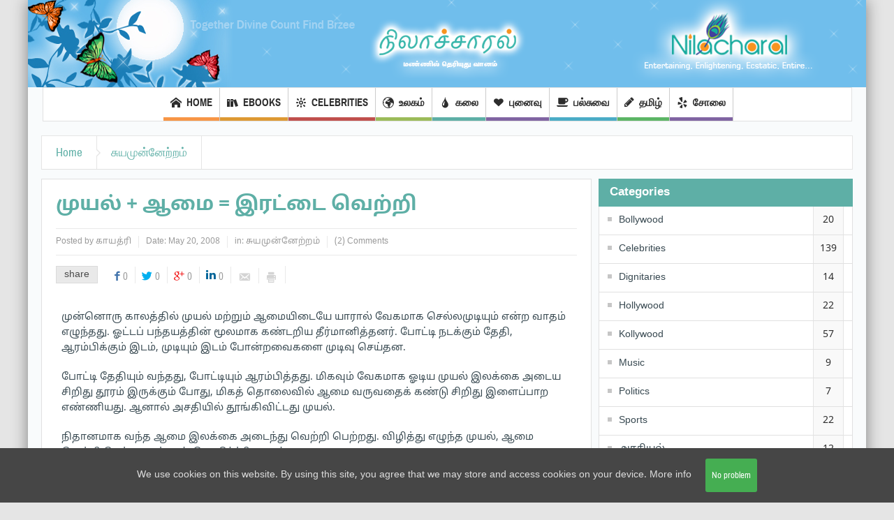

--- FILE ---
content_type: text/html; charset=UTF-8
request_url: https://www.nilacharal.com/%E0%AE%AE%E0%AF%81%E0%AE%AF%E0%AE%B2%E0%AF%8D-%E0%AE%86%E0%AE%AE%E0%AF%88-%E0%AE%87%E0%AE%B0%E0%AE%9F%E0%AF%8D%E0%AE%9F%E0%AF%88-%E0%AE%B5%E0%AF%86%E0%AE%B1%E0%AF%8D%E0%AE%B1%E0%AE%BF/
body_size: 207485
content:
<!DOCTYPE html>
<html lang="en-US" prefix="og: http://ogp.me/ns#" class="no-js">
    <head>
        <meta charset="UTF-8" />
        <!--[if IE]>
        <meta http-equiv="X-UA-Compatible" content="IE=edge,chrome=1">
        <![endif]-->

	<link rel="profile" href="http://gmpg.org/xfn/11">
	<link rel="pingback" href="https://www.nilacharal.com/xmlrpc.php" />
    <title>முயல் + ஆமை = இரட்டை வெற்றி - Nilacharal</title>
    <meta property="og:image" content=""/>


<meta property="og:title" content="முயல் + ஆமை = இரட்டை வெற்றி"/>
<meta property="og:type" content="article"/>
<meta property="og:description" content="ஆனால் முயலால் நதிக்கரையை அடையும் வரை மட்டுமே வேகமாக ஓடமுடிந்தது. நதியை கடந்தால் மட்டுமே இலக்கை அடையக்கூடிய நிலை."/>
<meta property="og:url" content="https://www.nilacharal.com/%e0%ae%ae%e0%af%81%e0%ae%af%e0%ae%b2%e0%af%8d-%e0%ae%86%e0%ae%ae%e0%af%88-%e0%ae%87%e0%ae%b0%e0%ae%9f%e0%af%8d%e0%ae%9f%e0%af%88-%e0%ae%b5%e0%af%86%e0%ae%b1%e0%af%8d%e0%ae%b1%e0%ae%bf/"/>
<meta property="og:site_name" content="Nilacharal"/>
    
		<meta name="viewport" content="width=device-width, initial-scale=1, maximum-scale=1">
	        <link rel="stylesheet" type="text/css" href="https://www.nilacharal.com/wp-content/themes/multinews/css/print.css" media="print" />
    			<link rel="apple-touch-icon" href="https://www.nilacharal.com/wp-content/themes/multinews/apple-touch-icon-precomposed.png" />
	 

<!-- This site is optimized with the Yoast SEO plugin v3.3.4 - https://yoast.com/wordpress/plugins/seo/ -->
<meta name="description" content="ஆனால் முயலால் நதிக்கரையை அடையும் வரை மட்டுமே வேகமாக ஓடமுடிந்தது. நதியை கடந்தால் மட்டுமே இலக்கை அடையக்கூடிய நிலை."/>
<meta name="robots" content="noodp"/>
<link rel="canonical" href="https://www.nilacharal.com/%e0%ae%ae%e0%af%81%e0%ae%af%e0%ae%b2%e0%af%8d-%e0%ae%86%e0%ae%ae%e0%af%88-%e0%ae%87%e0%ae%b0%e0%ae%9f%e0%af%8d%e0%ae%9f%e0%af%88-%e0%ae%b5%e0%af%86%e0%ae%b1%e0%af%8d%e0%ae%b1%e0%ae%bf/" />
<meta property="og:locale" content="en_US" />
<meta property="og:type" content="article" />
<meta property="og:title" content="முயல் + ஆமை = இரட்டை வெற்றி - Nilacharal" />
<meta property="og:description" content="ஆனால் முயலால் நதிக்கரையை அடையும் வரை மட்டுமே வேகமாக ஓடமுடிந்தது. நதியை கடந்தால் மட்டுமே இலக்கை அடையக்கூடிய நிலை." />
<meta property="og:url" content="https://www.nilacharal.com/%e0%ae%ae%e0%af%81%e0%ae%af%e0%ae%b2%e0%af%8d-%e0%ae%86%e0%ae%ae%e0%af%88-%e0%ae%87%e0%ae%b0%e0%ae%9f%e0%af%8d%e0%ae%9f%e0%af%88-%e0%ae%b5%e0%af%86%e0%ae%b1%e0%af%8d%e0%ae%b1%e0%ae%bf/" />
<meta property="og:site_name" content="Nilacharal" />
<meta property="article:tag" content="Gayathri" />
<meta property="article:tag" content="சுயமுன்னேற்றம்" />
<meta property="article:section" content="சுயமுன்னேற்றம்" />
<meta property="article:published_time" content="2008-05-20T06:52:12+00:00" />
<!-- / Yoast SEO plugin. -->

<link rel="alternate" type="application/rss+xml" title="Nilacharal &raquo; Feed" href="https://www.nilacharal.com/feed/" />
<link rel="alternate" type="application/rss+xml" title="Nilacharal &raquo; Comments Feed" href="https://www.nilacharal.com/comments/feed/" />
<link rel="alternate" type="application/rss+xml" title="Nilacharal &raquo; முயல் + ஆமை = இரட்டை வெற்றி Comments Feed" href="https://www.nilacharal.com/%e0%ae%ae%e0%af%81%e0%ae%af%e0%ae%b2%e0%af%8d-%e0%ae%86%e0%ae%ae%e0%af%88-%e0%ae%87%e0%ae%b0%e0%ae%9f%e0%af%8d%e0%ae%9f%e0%af%88-%e0%ae%b5%e0%af%86%e0%ae%b1%e0%af%8d%e0%ae%b1%e0%ae%bf/feed/" />
		<script type="text/javascript">
			window._wpemojiSettings = {"baseUrl":"https:\/\/s.w.org\/images\/core\/emoji\/72x72\/","ext":".png","source":{"concatemoji":"https:\/\/www.nilacharal.com\/wp-includes\/js\/wp-emoji-release.min.js?ver=4.5.32"}};
			!function(e,o,t){var a,n,r;function i(e){var t=o.createElement("script");t.src=e,t.type="text/javascript",o.getElementsByTagName("head")[0].appendChild(t)}for(r=Array("simple","flag","unicode8","diversity"),t.supports={everything:!0,everythingExceptFlag:!0},n=0;n<r.length;n++)t.supports[r[n]]=function(e){var t,a,n=o.createElement("canvas"),r=n.getContext&&n.getContext("2d"),i=String.fromCharCode;if(!r||!r.fillText)return!1;switch(r.textBaseline="top",r.font="600 32px Arial",e){case"flag":return r.fillText(i(55356,56806,55356,56826),0,0),3e3<n.toDataURL().length;case"diversity":return r.fillText(i(55356,57221),0,0),a=(t=r.getImageData(16,16,1,1).data)[0]+","+t[1]+","+t[2]+","+t[3],r.fillText(i(55356,57221,55356,57343),0,0),a!=(t=r.getImageData(16,16,1,1).data)[0]+","+t[1]+","+t[2]+","+t[3];case"simple":return r.fillText(i(55357,56835),0,0),0!==r.getImageData(16,16,1,1).data[0];case"unicode8":return r.fillText(i(55356,57135),0,0),0!==r.getImageData(16,16,1,1).data[0]}return!1}(r[n]),t.supports.everything=t.supports.everything&&t.supports[r[n]],"flag"!==r[n]&&(t.supports.everythingExceptFlag=t.supports.everythingExceptFlag&&t.supports[r[n]]);t.supports.everythingExceptFlag=t.supports.everythingExceptFlag&&!t.supports.flag,t.DOMReady=!1,t.readyCallback=function(){t.DOMReady=!0},t.supports.everything||(a=function(){t.readyCallback()},o.addEventListener?(o.addEventListener("DOMContentLoaded",a,!1),e.addEventListener("load",a,!1)):(e.attachEvent("onload",a),o.attachEvent("onreadystatechange",function(){"complete"===o.readyState&&t.readyCallback()})),(a=t.source||{}).concatemoji?i(a.concatemoji):a.wpemoji&&a.twemoji&&(i(a.twemoji),i(a.wpemoji)))}(window,document,window._wpemojiSettings);
		</script>
		<style type="text/css">
img.wp-smiley,
img.emoji {
	display: inline !important;
	border: none !important;
	box-shadow: none !important;
	height: 1em !important;
	width: 1em !important;
	margin: 0 .07em !important;
	vertical-align: -0.1em !important;
	background: none !important;
	padding: 0 !important;
}
</style>
<link rel='stylesheet' id='layerslider-css'  href='https://www.nilacharal.com/wp-content/plugins/LayerSlider/static/css/layerslider.css?ver=5.2.0' type='text/css' media='all' />
<link rel='stylesheet' id='ls-google-fonts-css'  href='https://fonts.googleapis.com/css?family=Lato:100,300,regular,700,900%7COpen+Sans:300%7CIndie+Flower:regular%7COswald:300,regular,700&#038;subset=latin' type='text/css' media='all' />
<link rel='stylesheet' id='contact-form-7-css'  href='https://www.nilacharal.com/wp-content/plugins/contact-form-7/includes/css/styles.css?ver=4.4.2' type='text/css' media='all' />
<link rel='stylesheet' id='js_composer_front-css'  href='https://www.nilacharal.com/wp-content/plugins/js_composer/assets/css/js_composer_front.css?ver=4.2.3' type='text/css' media='all' />
<link rel='stylesheet' id='mom_vc_shortcodes_css-css'  href='https://www.nilacharal.com/wp-content/plugins/organized-VCUI/css/vc_sc.css?ver=4.5.32' type='text/css' media='all' />
<link rel='stylesheet' id='dashicons-css'  href='https://www.nilacharal.com/wp-includes/css/dashicons.min.css?ver=4.5.32' type='text/css' media='all' />
<link rel='stylesheet' id='cookie-consent-style-css'  href='https://www.nilacharal.com/wp-content/plugins/uk-cookie-consent/assets/css/style.css?ver=4.5.32' type='text/css' media='all' />
<link rel='stylesheet' id='owl.carousel.style-css'  href='https://www.nilacharal.com/wp-content/plugins/woocommerce-products-carousel-all-in-one/owl.carousel/assets/owl.carousel.css?ver=4.5.32' type='text/css' media='all' />
<link rel='stylesheet' id='wcps_style-css'  href='https://www.nilacharal.com/wp-content/plugins/woocommerce-products-slider/assets/front/css/style.css?ver=4.5.32' type='text/css' media='all' />
<link rel='stylesheet' id='wcps_style.themes-css'  href='https://www.nilacharal.com/wp-content/plugins/woocommerce-products-slider/assets/global/css/style.themes.css?ver=4.5.32' type='text/css' media='all' />
<link rel='stylesheet' id='font-awesome-css'  href='https://www.nilacharal.com/wp-content/plugins/woocommerce-products-slider/assets/global/css/font-awesome.css?ver=4.5.32' type='text/css' media='all' />
<link rel='stylesheet' id='owl.carousel-css'  href='https://www.nilacharal.com/wp-content/plugins/woocommerce-products-slider/assets/front/css/owl.carousel.css?ver=4.5.32' type='text/css' media='all' />
<link rel='stylesheet' id='owl.theme-css'  href='https://www.nilacharal.com/wp-content/plugins/woocommerce-products-slider/assets/front/css/owl.theme.css?ver=4.5.32' type='text/css' media='all' />
<link rel='stylesheet' id='multinews-style-css'  href='https://www.nilacharal.com/wp-content/themes/multinews/style.css?ver=4.5.32' type='text/css' media='all' />
<link rel='stylesheet' id='main-css'  href='https://www.nilacharal.com/wp-content/themes/multinews/css/main.css?ver=4.5.32' type='text/css' media='all' />
<link rel='stylesheet' id='plugins-css'  href='https://www.nilacharal.com/wp-content/themes/multinews/css/plugins.min.css?ver=4.5.32' type='text/css' media='all' />
<link rel='stylesheet' id='responsive-css'  href='https://www.nilacharal.com/wp-content/themes/multinews/css/media.css?ver=4.5.32' type='text/css' media='all' />
<link rel='stylesheet' id='woocommerce-css'  href='https://www.nilacharal.com/wp-content/themes/multinews/framework/woocommerce/woocommerce.css?ver=4.5.32' type='text/css' media='all' />
<link rel='stylesheet' id='woocommerce-responsive-css'  href='https://www.nilacharal.com/wp-content/themes/multinews/framework/woocommerce/woocommerce-media.css?ver=4.5.32' type='text/css' media='all' />
<link rel='stylesheet' id='__EPYT__style-css'  href='https://www.nilacharal.com/wp-content/plugins/youtube-embed-plus/styles/ytprefs.min.css?ver=13.1.2.5' type='text/css' media='all' />
<style id='__EPYT__style-inline-css' type='text/css'>

                .epyt-gallery-thumb {
                        width: 33.333%;
                }
                
</style>
<!-- This site uses the Google Analytics by MonsterInsights plugin v5.5.2 - Universal enabled - https://www.monsterinsights.com/ -->
<script type="text/javascript">
	(function(i,s,o,g,r,a,m){i['GoogleAnalyticsObject']=r;i[r]=i[r]||function(){
		(i[r].q=i[r].q||[]).push(arguments)},i[r].l=1*new Date();a=s.createElement(o),
		m=s.getElementsByTagName(o)[0];a.async=1;a.src=g;m.parentNode.insertBefore(a,m)
	})(window,document,'script','//www.google-analytics.com/analytics.js','__gaTracker');

	__gaTracker('create', 'UA-408106-1', 'auto');
	__gaTracker('set', 'forceSSL', true);
	__gaTracker('require', 'displayfeatures');
	__gaTracker('require', 'linkid', 'linkid.js');
	__gaTracker('send','pageview');

</script>
<!-- / Google Analytics by MonsterInsights -->
<script type='text/javascript' src='https://www.nilacharal.com/wp-content/plugins/excellent-transition-gallery/javascript.js?ver=4.5.32'></script>
<script type='text/javascript' src='https://www.nilacharal.com/wp-includes/js/jquery/jquery.js?ver=1.12.4'></script>
<script type='text/javascript' src='https://www.nilacharal.com/wp-includes/js/jquery/jquery-migrate.min.js?ver=1.4.1'></script>
<script type='text/javascript' src='https://www.nilacharal.com/wp-content/plugins/LayerSlider/static/js/layerslider.kreaturamedia.jquery.js?ver=5.2.0'></script>
<script type='text/javascript' src='https://www.nilacharal.com/wp-content/plugins/LayerSlider/static/js/greensock.js?ver=1.11.2'></script>
<script type='text/javascript' src='https://www.nilacharal.com/wp-content/plugins/LayerSlider/static/js/layerslider.transitions.js?ver=5.2.0'></script>
<script type='text/javascript'>
/* <![CDATA[ */
var wcps_ajax = {"wcps_ajaxurl":"https:\/\/www.nilacharal.com\/wp-admin\/admin-ajax.php"};
/* ]]> */
</script>
<script type='text/javascript' src='https://www.nilacharal.com/wp-content/plugins/woocommerce-products-slider/assets/front/js/scripts.js?ver=4.5.32'></script>
<script type='text/javascript' src='https://www.nilacharal.com/wp-content/themes/multinews/framework/woocommerce/woocommerce.js?ver=4.5.32'></script>
<script type='text/javascript'>
/* <![CDATA[ */
var _EPYT_ = {"ajaxurl":"https:\/\/www.nilacharal.com\/wp-admin\/admin-ajax.php","security":"64a270695c","gallery_scrolloffset":"20","eppathtoscripts":"https:\/\/www.nilacharal.com\/wp-content\/plugins\/youtube-embed-plus\/scripts\/","eppath":"https:\/\/www.nilacharal.com\/wp-content\/plugins\/youtube-embed-plus\/","epresponsiveselector":"[\"iframe.__youtube_prefs_widget__\"]","epdovol":"1","version":"13.1.2.5","evselector":"iframe.__youtube_prefs__[src], iframe[src*=\"youtube.com\/embed\/\"], iframe[src*=\"youtube-nocookie.com\/embed\/\"]","ajax_compat":"","ytapi_load":"light","stopMobileBuffer":"1","vi_active":"","vi_js_posttypes":[]};
/* ]]> */
</script>
<script type='text/javascript' src='https://www.nilacharal.com/wp-content/plugins/youtube-embed-plus/scripts/ytprefs.min.js?ver=13.1.2.5'></script>
<link rel='https://api.w.org/' href='https://www.nilacharal.com/wp-json/' />
<link rel="EditURI" type="application/rsd+xml" title="RSD" href="https://www.nilacharal.com/xmlrpc.php?rsd" />
<link rel="wlwmanifest" type="application/wlwmanifest+xml" href="https://www.nilacharal.com/wp-includes/wlwmanifest.xml" /> 
<meta name="generator" content="WordPress 4.5.32" />
<meta name="generator" content="WooCommerce 2.6.4" />
<link rel='shortlink' href='https://www.nilacharal.com/?p=7144' />
<link rel="alternate" type="application/json+oembed" href="https://www.nilacharal.com/wp-json/oembed/1.0/embed?url=https%3A%2F%2Fwww.nilacharal.com%2F%25e0%25ae%25ae%25e0%25af%2581%25e0%25ae%25af%25e0%25ae%25b2%25e0%25af%258d-%25e0%25ae%2586%25e0%25ae%25ae%25e0%25af%2588-%25e0%25ae%2587%25e0%25ae%25b0%25e0%25ae%259f%25e0%25af%258d%25e0%25ae%259f%25e0%25af%2588-%25e0%25ae%25b5%25e0%25af%2586%25e0%25ae%25b1%25e0%25af%258d%25e0%25ae%25b1%25e0%25ae%25bf%2F" />
<link rel="alternate" type="text/xml+oembed" href="https://www.nilacharal.com/wp-json/oembed/1.0/embed?url=https%3A%2F%2Fwww.nilacharal.com%2F%25e0%25ae%25ae%25e0%25af%2581%25e0%25ae%25af%25e0%25ae%25b2%25e0%25af%258d-%25e0%25ae%2586%25e0%25ae%25ae%25e0%25af%2588-%25e0%25ae%2587%25e0%25ae%25b0%25e0%25ae%259f%25e0%25af%258d%25e0%25ae%259f%25e0%25af%2588-%25e0%25ae%25b5%25e0%25af%2586%25e0%25ae%25b1%25e0%25af%258d%25e0%25ae%25b1%25e0%25ae%25bf%2F&#038;format=xml" />
<style id="ctcc-css" type="text/css" media="screen">
			#catapult-cookie-bar {
				box-sizing: border-box;
				max-height: 0;
				opacity: 0;
				z-index: 99999;
				overflow: hidden;
				color: #dddddd;
				position: fixed;
				left: 0;
				bottom: 0;
				width: 100%;
				background-color: #464646;
			}
			#catapult-cookie-bar a {
				color: #dddddd;
			}
			button#catapultCookie {
				background:#45AE52;
				color: ;
				border: 0; padding: 6px 9px; border-radius: 3px;
			}
			#catapult-cookie-bar h3 {
				color: #dddddd;
			}
			.has-cookie-bar #catapult-cookie-bar {
				opacity: 1;
				max-height: 999px;
				min-height: 30px;
			}</style><script>var woocommerce_products_carousel_all_in_one_url="https://www.nilacharal.com/wp-content/plugins/woocommerce-products-carousel-all-in-one/";</script><!-- Global site tag (gtag.js) - Google Analytics -->
<script async src="https://www.googletagmanager.com/gtag/js?id=UA-143615708-1"></script>
<script>
  window.dataLayer = window.dataLayer || [];
  function gtag(){dataLayer.push(arguments);}
  gtag('js', new Date());

  gtag('config', 'UA-143615708-1');
</script>	<!--[if lt IE 9]>
	<script src="https://www.nilacharal.com/wp-content/themes/multinews/framework/helpers/js/html5.js"></script>
	<script src="https://www.nilacharal.com/wp-content/themes/multinews/framework/helpers/js/IE9.js"></script>
	<![endif]-->
<meta name="generator" content="Powered by Visual Composer - drag and drop page builder for WordPress."/>
<style type="text/css">
.avatar {vertical-align:middle}
.credit {font-size: 50%;}
</style>
		<style type="text/css" title="dynamic-css" class="options-output">.logo, .logo .site_title{margin-top:0;margin-right:0;margin-bottom:0;margin-left:0;}.entry-crumbs,.entry-crumbs .vbreadcrumb>a,.cat-slider-nav-title,.f-tabbed-head li a.current,.media-main-content .f-tabbed-head li.active a span,.media-main-content .f-tabbed-head li a:hover span,.media-main-content .f-tabbed-head li.active a,.media-main-content .f-tabbed-head li a:hover,.f-tabbed-head li.active a,.f-tabbed-head li a:hover,.cat-grid li h2 a,header.block-title h2 a,header.block-title h2,.sidebar a:hover,.secondary-sidebar a:hover,.main-container a:hover,.sidebar .post-list li h2 a:hover,.secondary-sidebar .post-list li h2 a:hover,.nb1 ul li h2 a:hover,.nb2 .first-item h2 a:hover,.nb3 .first-item h2 a:hover,.nb4 .first-item h2 a:hover,.nb5 .first-item h2 a:hover,.nb6 ul li h2 a:hover,.nb3 ul li h2 a:hover,.nb4 ul li h2 a:hover,.nb2 ul li h2 a:hover,.nb5 ul li h2 a:hover,ul.f-tabbed-list li h2 a:hover,.scroller .owl-next:hover:after,.scroller .owl-prev:hover:before,.sidebar .widget_categories li:hover,.sidebar .widget_categories li:hover a,.secondary-sidebar .widget_categories li:hover,.secondary-sidebar .widget_categories li:hover a,.scroller2 .owl-next:hover:after,.scroller2 .owl-prev:hover:before,.mom-related-posts li:hover h2 a,ul.widget-tabbed-header li a.current,.secondary-sidebar .post-list li .read-more-link,ul.mom_tabs li a.current,ul.mom_tabs li a:hover,.accordion h2.active .acch_arrows:before,.accordion h2.active .acch_arrows:before,.accordion h2.active .acch_numbers,.accordion h2.active .acch_pm:before,ul.mom_tabs li a.current,ul.mom_tabs li a:hover,.tabs_v3 ul.mom_tabs li a.current,.toggle_active h4.toggle_title,.cat-slider-mpop ul li h2 a,.blog-post-big h2 a,.blog-post h2 a,.cat-list li h2 a,ul.widget-tabbed-header li a:hover,ul.widget-tabbed-header li a.current,.pagination span,h1.entry-title,.entry-content-data .post-thumbnail .img-toggle,a:hover,.sidebar .post-list li h2 a:hover,.secondary-sidebar .post-list li h2 a:hover,.nb1 ul li h2 a:hover,.nb2 .first-item h2 a:hover,.nb3 .first-item h2 a:hover,.nb4 .first-item h2 a:hover,.nb5 .first-item h2 a:hover,.nb6 ul li h2 a:hover,.nb3 ul li h2 a:hover,.nb4 ul li h2 a:hover,.nb2 ul li h2 a:hover,.nb5 ul li h2 a:hover,ul.f-tabbed-list li h2 a:hover,.scroller .owl-next:hover:after,.scroller .owl-prev:hover:before,.sidebar .widget_categories li:hover,.sidebar .widget_categories li:hover a,.secondary-sidebar .widget_categories li:hover,.secondary-sidebar .widget_categories li:hover a,.scroller2 .owl-next:hover:after,.scroller2 .owl-prev:hover:before,.mom-related-posts li:hover h2 a,.author-bio-name a,ol.nb-tabbed-head li.active a,.dropcap, .entry-crumbs,.entry-crumbs .vbreadcrumb>a,.f-tabbed-head li a.current,.media-main-content .f-tabbed-head li.active a span,.media-main-content .f-tabbed-head li a:hover span,.media-main-content .f-tabbed-head li.active a,.media-main-content .f-tabbed-head li a:hover,.f-tabbed-head li.active a,.f-tabbed-head li a:hover,.f-tabbed-head li a.current,.media-main-content .f-tabbed-head li.active a span,.media-main-content .f-tabbed-head li a:hover span,.media-main-content .f-tabbed-head li.active a,.media-main-content .f-tabbed-head li a:hover,.f-tabbed-head li.active a,.f-tabbed-head li a:hover,.weather-page-head,header.block-title h2 a,header.block-title h2,.sidebar a:hover,.secondary-sidebar a:hover,.main-container a:hover,.sidebar .post-list li h2 a:hover,.secondary-sidebar .post-list li h2 a:hover,.nb1 ul li h2 a:hover,.nb2 .first-item h2 a:hover,.nb3 .first-item h2 a:hover,.nb4 .first-item h2 a:hover,.nb5 .first-item h2 a:hover,.nb6 ul li h2 a:hover,.nb3 ul li h2 a:hover,.nb4 ul li h2 a:hover,.nb2 ul li h2 a:hover,.nb5 ul li h2 a:hover,ul.f-tabbed-list li h2 a:hover,.scroller .owl-next:hover:after,.scroller .owl-prev:hover:before,.sidebar .widget_categories li:hover,.sidebar .widget_categories li:hover a,.secondary-sidebar .widget_categories li:hover,.secondary-sidebar .widget_categories li:hover a,.scroller2 .owl-next:hover:after,.scroller2 .owl-prev:hover:before,.mom-related-posts li:hover h2 a,ul.widget-tabbed-header li a.current,.secondary-sidebar .post-list li .read-more-link,ul.mom_tabs li a.current,ul.mom_tabs li a:hover,.accordion h2.active .acch_arrows:before,.accordion h2.active .acch_arrows:before,.accordion h2.active .acch_numbers,.accordion h2.active .acch_pm:before,ul.mom_tabs li a.current,ul.mom_tabs li a:hover,.tabs_v3 ul.mom_tabs li a.current,.toggle_active h4.toggle_title,ul.products li .mom_product_details .price,.star-rating,.star-rating,.main_tabs .tabs li.active>a,.blog-post-big h2 a,.blog-post h2 a,.cat-list li h2 a,ol.nb-tabbed-head li.active a,.dropcap, a:hover, .mom-archive ul li ul li a:hover, header.block-title h2 a, header.block-title h2, .error-page .search-form .esearch-submit, .post-list .star-rating, .star-rating, .entry-content-data .story-highlights h4, .entry-content-data .story-highlights ul li:hover a:before, .bbp-body .bbp-forum-title, .mom-main-color, .site-content  .mom-main-color, .bbp-forum-freshness .bbp-author-name, .mom-bbp-topic-data .bbp-topic-permalink, .bbp-topics .bbp-author-name, .bbp-pagination-links span.current, .mom-main-color a, #buddypress div#item-header div#item-meta a, #buddypress div.item-list-tabs ul li span, #buddypress div#object-nav.item-list-tabs ul li.selected a, #buddypress div#object-nav.item-list-tabs ul li.current a, #buddypress div#subnav.item-list-tabs ul li.selected a, #buddypress div#subnav.item-list-tabs ul li.current a, .entry-crumbs a{color:#5eafa6;}.entry-crumbs .crumb-icon,.sidebar .widget_archive li:hover a:before,.widget_archive li:hover a:before,.widget_pages li:hover a:before,.widget_meta li:hover a:before,.widget_categories li:hover a:before,.accordion h2.active:before,.accordion h2:hover:before,a.mom_button,.mom_iconbox_square,.mom_iconbox_circle,.toggle_active:before,.cat-slider-nav ul li.activeSlide,.cat-slider-nav ul li:hover,.top-cat-slider-nav ul li:hover,a.read-more,.cat-slider-nav ul li.activeSlide:after,.cat-slider-nav ul li:hover:after,.cat-slider-nav ul li.activeSlide:before,.cat-slider-nav ul li:hover:before,.top-cat-slider-nav ul li:hover:after,.top-cat-slider-nav ul li:hover:before,.button,.mom_button,input[type="submit"],button[type="submit"],a.read-more,.brmenu .nav-button.nav-cart span.numofitems, .entry-crumbs .crumb-icon,.weather-page-icon,.weather-switch-tabs .w-unit.selected,.sidebar .widget_archive li:hover a:before,.media-cat-filter ul>li:hover>a:before,.widget_archive li:hover a:before,.widget_pages li:hover a:before,.widget_meta li:hover a:before,.widget_categories li:hover a:before,.accordion h2.active:before,.accordion h2:hover:before,a.mom_button,.mom_iconbox_square,.mom_iconbox_circle,.toggle_active:before,button,input[type="button"],input[type="reset"],input[type="submit"],.woocommerce .widget_price_filter .ui-slider .ui-slider-handle,.woocommerce-page .widget_price_filter .ui-slider .ui-slider-handle,a.read-more,.brmenu .nav-button.nav-cart span.numofitems, .widget ul:not(.widget-tabbed-header):not(.social-counter):not(.social-widget):not(.latest-comment-list):not(.npwidget):not(.post-list):not(.twiter-list):not(.user-login-links):not(.login-links):not(.product_list_widget):not(.twiter-buttons):not(.w-co-w)>li:hover>a:before,.sidebar .widget_archive li:hover a:before,.media-cat-filter ul>li:hover>a:before,.widget_archive li:hover a:before,.widget_pages li:hover a:before,.widget_meta li:hover a:before,.widget_categories li:hover a:before,.widget_nav_menu ul li a:hover:before, .mom-archive ul li ul li a:before{background-color:#5eafa6;}.cat-slider-nav ul li.activeSlide,.cat-slider-nav ul li:hover,.top-cat-slider-nav ul li:hover,.cat-slider-nav ul li.activeSlide+li,.cat-slider-nav ul li:hover+li,.top-cat-slider-nav ul li:hover+li, .tagcloud a:hover, .mom_quote .quote-arrow, .toggle_active:before, .mom_quote{border-color:#5eafa6;}.cat-slider-nav ul li.activeSlide h2:before,.cat-slider-nav ul li:hover h2:before,.top-cat-slider-nav ul li:hover h2:before, .rtl .entry-crumbs .crumb-icon:before{border-right-color:#5eafa6;}.entry-crumbs .crumb-icon:before, .weather-page-icon:before, .entry-crumbs .crumb-icon:before{border-left-color:#5eafa6;}body{color:#384951;}.top-bar, ul.top-menu li ul li:hover, .ajax-search-results a:hover{background:;}.top-bar{border-color:#222222;}ul.top-menu li a,.mobile-menu li a,.ajax-search-results a h2{color:#c3c3c3;}ul.top-menu li a:hover,.mobile-menu li a:hover,.ajax-search-results a h2:hover{color:#fff;}ul.top-menu li, .mobile-menu ul li, ul.top-menu li:first-child, ul.top-social-icon li, ul.top-social-icon li.top-search, ul.top-menu li ul li, .ajax-search-results, .ajax-search-results a{border-color:#222222;}ul.top-social-icon li:hover, ul.top-menu li.current-menu-item, ul.top-menu li:hover, .mobile-menu .mobile-menu-icon:hover, .mobile-menu .mobile-menu-icon.dl-active, ul.top-menu > li ul.sub-menu, div.search-dropdown, .ajax-search-results{background:#ffffff;}ul.top-social-icon li a{color:#ededed;}.today_date{background:;}.header-wrap,.hst1 .header-wrap,.hst2 .header-wrap,.hst3 .header-wrap{background-color:transparent;background-repeat:no-repeat;background-size:cover;background-attachment:scroll;background-position:center top;background-image:url('https://www.nilacharal.com/wp-content/uploads/2019/06/NC_header_large_6.png');}.navigation, .hst1 .navigation, .hst2 .navigation, .hst3 .navigation, .fixed-header{background:#ffffff;}ul.main-menu li a,.device-menu-holder,.the_menu_holder_area i,.device-menu-holder .mh-icon,#navigation .device-menu li.menu-item > a,.hst1 ul.main-menu li a,.hst2 ul.main-menu li a{color:#ededed;}ul.main-menu li, ul.main-menu li:first-child, .device-menu-holder, #navigation .device-menu, #navigation .device-menu li.menu-item, #navigation .device-menu li .responsive-caret, .hst1 ul.main-menu li, .hst1 ul.main-menu li:first-child, .hst2 ul.main-menu li, .hst2 ul.main-menu li:first-child, .hst2 ul.br-right li, .hst3 ul.main-menu li, .hst3 ul.main-menu li:first-child, .hst1 ul.main-menu li:not(.mom_mega) ul li, .hst2 ul.main-menu li:not(.mom_mega) ul li, .hst3 ul.main-menu li:not(.mom_mega) ul li{border-color:#cccccc;}ul.main-menu li.current-menu-parent, ul.main-menu li.current-menu-item, ul.main-menu li:hover, .device-menu-holder, #navigation .device-menu li.menu-item:hover, .hst1 ul.main-menu li:hover, .hst2 ul.main-menu li:hover, .hst3 ul.main-menu li:hover, .hst1 ul.main-menu li.current-menu-parent, .hst1 ul.main-menu li.current-menu-item, .hst1 .device-menu-holder, .hst1 #navigation .device-menu li.menu-item:hover, .hst2 ul.main-menu li.current-menu-parent, .hst2 ul.main-menu li.current-menu-item, .hst2 .device-menu-holder, .hst2 #navigation .device-menu li.menu-item:hover, .hst3 ul.main-menu li.current-menu-parent, .hst3 ul.main-menu li.current-menu-item, .hst3 .device-menu-holder, .hst3 #navigation .device-menu li.menu-item:hover{background:;}.navigation ul.main-menu > li:not(.mom_mega) ul.sub-menu, .navigation ul.main-menu > li .mom-megamenu, .navigation ul.main-menu > li.mom_mega.menu-item-depth-0 > .mom_mega_wrap, ul.main-menu li.mom_mega ul li ul li:hover, .hst1 .navigation ul.main-menu > li:not(.mom_mega) ul.sub-menu, .hst2 .navigation ul.main-menu > li:not(.mom_mega) ul.sub-menu, .hst3 .navigation ul.main-menu > li:not(.mom_mega) ul.sub-menu, .hst1 .navigation ul.main-menu > li .mom-megamenu, .hst2 .navigation ul.main-menu > li .mom-megamenu, .hst3 .navigation ul.main-menu > li .mom-megamenu, .hst1 .navigation ul.main-menu > li.mom_mega.menu-item-depth-0 > .mom_mega_wrap, .hst2 .navigation ul.main-menu > li.mom_mega.menu-item-depth-0 > .mom_mega_wrap, .hst3 .navigation ul.main-menu > li.mom_mega.menu-item-depth-0 > .mom_mega_wrap, .hst1 ul.main-menu > li ul.sub-menu, .hst2 ul.main-menu > li ul.sub-menu, .hst3 ul.main-menu > li ul.sub-menu, .hst1 .navigation ul.main-menu > li:not(.mom_mega) ul.sub-menu, .hst2 .navigation ul.main-menu > li:not(.mom_mega) ul.sub-menu, .hst3 .navigation ul.main-menu > li:not(.mom_mega) ul.sub-menu{background:;}.navigation ul.main-menu > li:not(.mom_mega) ul.sub-menu, ul.main-menu li:not(.mom_mega) ul li, .navigation ul.main-menu > li .mom-megamenu, .navigation .mom-megamenu .sub-mom-megamenu ul li, .navigation ul.main-menu > li.mom_mega.menu-item-depth-0 > .mom_mega_wrap, .main-menu .mom_mega.menu-item-depth-0 > ul.sub-menu > li > a, .navigation .mom-megamenu ul li:last-child, .navigation .mom-megamenu .sub-mom-megamenu2 ul, .navigation .mom-megamenu .sub-mom-megamenu ul, .navigation .mom-megamenu .view-all-link, .hst1 ul.main-menu > li ul.sub-menu, .hst2 ul.main-menu > li ul.sub-menu, .hst3 ul.main-menu > li ul.sub-menu, .hst1 .navigation ul.main-menu > li:not(.mom_mega) ul.sub-menu, .hst2 .navigation ul.main-menu > li:not(.mom_mega) ul.sub-menu, .hst3 .navigation ul.main-menu > li:not(.mom_mega) ul.sub-menu, .hst1 .navigation ul.main-menu > li .mom-megamenu, .hst2 .navigation ul.main-menu > li .mom-megamenu, .hst3 .navigation ul.main-menu > li .mom-megamenu, .hst1 .navigation ul.main-menu > li.mom_mega.menu-item-depth-0 > .mom_mega_wrap, .hst2 .navigation ul.main-menu > li.mom_mega.menu-item-depth-0 > .mom_mega_wrap, .hst3 .navigation ul.main-menu > li.mom_mega.menu-item-depth-0 > .mom_mega_wrap{border-color:#cccccc;}ul.main-menu li ul li:hover, .navigation .mom-megamenu ul li.active, .navigation .mom-megamenu ul li:hover, .hst1 .navigation .mom-megamenu ul li.active, .hst1 .navigation .mom-megamenu ul li:hover, .hst2 .navigation .mom-megamenu ul li.active, .hst2 .navigation .mom-megamenu ul li:hover, .hst3 .navigation .mom-megamenu ul li.active, .hst3 .navigation .mom-megamenu ul li:hover, .hst1 ul.main-menu li:not(.mom_mega) ul li:hover, .hst2 ul.main-menu li:not(.mom_mega) ul li:hover, .hst3 ul.main-menu li:not(.mom_mega) ul li:hover, .hst1 ul.main-menu li.mom_mega ul li:not(.mega_col_title):hover, .hst2 ul.main-menu li.mom_mega ul li:not(.mega_col_title):hover, .hst3 ul.main-menu li.mom_mega ul li:not(.mega_col_title):hover{background:;}.mom-body .breaking-news, .mom-body .breaking-news .br-right{background:;}.mom-body .breaking-news, .mom-body .breaking-cont:after, .mom-body .breaking-cont{border-right-color:#000000;}.mom-body .breaking-news .breaking-title{background:;}.mom-body .breaking-news .breaking-title{border-color:#000000;}.mom-body .breaking-news .breaking-title{color:#ffffff;}.mom-body ul.webticker li h4 a{color:#888888;}.mom-body ul.webticker li span{color:#ededed;}.mom-body ul.br-right li a{color:#ededed;}.mom-body .breaking-news .brmenu, .mom-body .breaking-news .br-right,.mom-body ul.br-right li{border-color:#000000;}.mom-body ul.br-right li:hover, .mom-body .brmenu.active, .mom-body .breaking-news .brmenu:hover, .mom-body ul.br-right li:hover{background:#1e1e1e;}.section, ul.products li .product-inner{background:;}.section, header.block-title, ul.products li .product-inner{border-color:#e1e1e1;}header.block-title{background:;}header.block-title h2 a, header.block-title h2{color:transparent;}.sidebar, .secondary-sidebar{background:;}.sidebar, .secondary-sidebar{border-color:#e1e1e1;}.secondary-sidebar .widget-title h2, .sidebar .widget-title h2{background:;}.widget-title{border-color:#dbdbdb;}.widget-title h2{color:#ffffff;}footer.footer{background-color:transparent;}footer.footer{border-top:5px solid #262626;border-bottom:0px solid #262626;border-left:0px solid #262626;border-right:0px solid #262626;}footer.footer .footer-widget{color:#ffffff;}footer.footer .footer-widget a{color:#ffffff;}footer.footer .footer-widget, footer.footer .footer-widget:first-child{border-color:#1a1a1a;}footer.footer .footer-widget .widget-title h2{color:#ffffff;}.toup{background:;}.footer-bottom{background:#77c1ed;}.footer-bottom{color:#ffffff;}ul.footer-bottom-menu{border-top:0px solid #ffffff;border-bottom:1px solid #ffffff;border-left:0px solid #ffffff;border-right:0px solid #ffffff;}.footer-bottom a{color:#3f3f3f;}body,body{background-color:#e5e5e5;background-repeat:no-repeat;background-size:inherit;background-attachment:inherit;background-position:center top;}.fixed, .fixed2{background-color:#f9fbfc;}ul.top-menu li,ul.top-social-icon li.top-search div input, ul.main-menu li, .breaking-news .breaking-title,.section-header, footer.show-more a, .def-slider-desc, .f-tabbed-head li a,.scroller ul li .entry-meta, .secondary-sidebar .post-list li .read-more-link,.widget-tab .post-list li .entry-meta, .tagcloud a, .sidebar .social-counter,ul.widget-tabbed-header li a, ul.latest-comment-list li cite, ul.latest-comment-list li .ctime,.login-widget input[type="text"], .login-widget input[type="password"],input[type="button"], input[type="reset"], input[type="submit"],input[type="email"], .login-pwd-wrap span, .login-widget .login-button,ul.login-links li a, .login-widget label, .first-weather .weather-date,.first-weather .weather-result span, .w-item-title, .w-item-content ul li,.poll-widget ul li .poll-title, .poll-widget p, .poll-widget ul li small,.poll-widget ul li button.poll-vote, ul.twiter-list, .sidebar .widget_categories,.sidebar .widget_archive, .secondary-sidebar .widget_categories,.search-form .search-field, .footer .newsletter .nsf, .footer .newsletter .nsb,footer.footer, .footer-menu, .footer-bottom, ol.nb-tabbed-head li a,.nb2 ul li.show-more a, .cat-slider-nav-title, .cat-slider-pop, .entry-crumbs,.entry-content-data .story-highlights ul li, .entry-tag-links, .mom-share-buttons a,.mom-share-post .sh_arrow, .post-nav-links, .author-bio-name a, .comment-list .single-comment cite,.comment-list .single-comment time, .comment-list .single-comment .comment-reply-link,.media-sort-title, .media-cat-filter li, .weather-switch-tabs a, .t-w-title .weather-date,.weather-results-status, .find-weather-box, .adv-search-form label,.adv-search-form .submit, .ajax-search-results a, .mom-megamenu .view-all-link,.widget_pages li, .widget_meta li, .widget_recent_comments li, .widget_recent_entries li,.widget_rss li, .span.blog-timeline-date, .blog-timeline-more, .user-login-links li a,.nsd, .mom-reveiw-system .review-header h2, .today_date, a.read-more,button, .pagination, h1, h2, h3, h4, h5, h6, input[type="text"], textarea,select, .not-valid-city, .entry-content blockquote, ul.mom_tabs li a,.media-cat-filter li, .widget_archive li, .widget_nav_menu ul a, .mobile-menu li a,.device-menu-holder, #navigation .device-menu li.menu-item > a, .section-header h1.section-title2,section-header span.mom-sub-title, .mom-reveiw-system .review-circle .circle .val,.mom-reveiw-system .review-circles .review-circle, .mom-reveiw-system .score-wrap .review-circle,.review-footer .total-votes, .rs-smaller_than_default.mom-reveiw-system .stars-cr,.review-summary .review-score .score-wrap.stars-score .score-title,.mom-reveiw-system .review-summary .review-score .score, .rs-smaller_than_default.mom-reveiw-system .mom-bar .mb-inner .cr,.mom-reveiw-system .mom-bar .mb-score, .mom-reveiw-system .review-summary .review-score .score-wrap,footer.author-box-footer span, .weather-switch-tabs label, .main_tabs .tabs a,.wp-caption-text, th, .bbp-forum-info, .bbp-forums li, #bbpress-forums .mom-bbp-content,.bbp-topics li, .bbp-pagination, .mom-main-font, .widget_display_stats,#buddypress div.item-list-tabs ul, #buddypress button, #buddypress a.button,#buddypress input[type=submit], #buddypress input[type=button], #buddypress input[type=reset],#buddypress ul.button-nav li a, #buddypress div.generic-button a, #buddypress .comment-reply-link,a.bp-title-button, #buddypress .activity-list li.load-more, #buddypress .activity-list li.load-newest,.widget.buddypress ul.item-list, .bp-login-widget-user-links, .vid-box-nav li h2,.chat-author, .photo-credit, .wp-polls-form,.secondary-sidebar .social-counter li, .mom-members, .feature-cat-slider .cat-label, widget-tabbed-body{font-weight:400;}body, article .entry-content{color:#384951;}article .entry-content p, article .entry-content{color:#384951;}.entry-content blockquote{color:#2f4651;}ul.main-menu > li{color:#384951;}header.block-title h2 a, header.block-title h2, .section-header h2.section-title a, .section-header h2.section-title{color:#ffffff;}.widget-title h2{color:#ffffff;}.entry-content h1{color:#384951;}.entry-content h2{color:#384951;}.entry-content h3{color:#384951;}.entry-content h4{color:#384951;}.entry-content h5{color:#384951;}.entry-content h6{color:#384951;}</style>	<style type="text/css" class="multinews-custom-dynamic-css">
			@font-face {
		    font-family: 'NotoSansTamil';
		    src: url('https://www.nilacharal.com/wp-content/uploads/2015/04/NotoSansTamil.eot');
		    src: url('https://www.nilacharal.com/wp-content/uploads/2015/04/NotoSansTamil.eot?#iefix') format('embedded-opentype'),
		    url('https://www.nilacharal.com/wp-content/uploads/2015/04/NotoSansTamil.woff') format('woff'),
		    url('https://www.nilacharal.com/wp-content/uploads/2015/04/NotoSansTamil.ttf') format('truetype'),
		    url('https://www.nilacharal.com/wp-content/uploads/2015/04/NotoSansTamil.svg#NotoSansTamil') format('svg');
		    font-weight: normal;
		    font-style: ;

		}
				/* News boxes styles */
		.section-header,
		.f-tabbed-head,
		header.block-title{
			background: #0083b9;
			margin: -16px -16px 15px;
			border-color: #0083b9;
		}
		ul.widget-tabbed-header li{
			background: #0083b9;
			border-color: rgba(0, 0, 0, 0.35);
			border-width: 0 1px 0 0;
		}
		.secondary-sidebar .widget-title h2, .sidebar .widget-title h2{
			background: #0083b9;
			border-color: #0083b9;
		}
		.f-tabbed-head{ margin-bottom: 0; }
		.section-header h1.section-title2 a, .section-header h1.section-title2,
		.section-header span.mom-sub-title,
		ol.nb-tabbed-head li.active a,
		ol.nb-tabbed-head li a,
		header.block-title h2 a, header.block-title h2, .section-header h2.section-title a, .section-header h2.section-title,
		.f-tabbed-head li a,
		.f-tabbed-head li a:hover, .f-tabbed-head li.active a, .f-tabbed-head li a:hover,
		.f-tabbed-head li a.current,
		.secondary-sidebar .widget-title h2, .sidebar .widget-title h2,
		ul.widget-tabbed-header li a,
		ul.widget-tabbed-header li a:hover,
		ul.widget-tabbed-header li a.current{
			color: white;
		}
		ol.nb-tabbed-head li:hover,
		ol.nb-tabbed-head li.active,
		.f-tabbed-head li.active, .f-tabbed-head li a.current,
		.f-tabbed-head li:hover,
		ul.widget-tabbed-header li a:hover,
		ul.widget-tabbed-header li a.current{
			background: rgba(0, 0, 0, 0.1);
		}
		ol.nb-tabbed-head li,
		ul.f-tabbed-sort li{
			border-left: 1px solid rgba(0, 0, 0, 0.15);
		}
		.f-tabbed-head li,
		.page-wrap .f-tabbed-head li:last-child{
			border-right: 1px solid rgba(0, 0, 0, 0.15);
		}
		.f-tabbed-head li:before, .f-tabbed-head li.active:before, .f-tabbed-head li a.current:before,
		ol.nb-tabbed-head li:before, ol.nb-tabbed-head li.active:before,
		ul.widget-tabbed-header li a:hover:before, ul.widget-tabbed-header li a.current:before{
			border-top-color: #0083b9;
		}
		.f-tabbed-head li:after, .f-tabbed-head li.active:after, .f-tabbed-head li a.current:after,
		ol.nb-tabbed-head li:after, ol.nb-tabbed-head li.active:after,
		ul.widget-tabbed-header li a:hover:after, ul.widget-tabbed-header li a.current:after{
			border-top-color: rgba(0, 0, 0, 0.1);
		}
					header.block-title h2 a, header.block-title h2, .section-header h2.section-title a, .section-header h2.section-title{
			color: #ffffff;
		}
				.widget-title h2{
			color: #ffffff;
		}
				.header-wrap > .inner,
		.header-wrap{
			line-height: 125px;
			height: 125px;
		}
				
	.logo{
		float: none;
		text-align: center;
	}
	.header-banner{
		float: none;
	}
					body {
			background: #e5e5e5;
		}
				.navigation .mom-megamenu ul li.active:before, .navigation .mom-megamenu ul li:hover:before{
			border-left-color: ;
		}
				.navigation .mom-megamenu ul li:last-child {
			border-color: #cccccc !important;
		}
			/* Main color */
		.entry-crumbs,.entry-crumbs .vbreadcrumb>a,.cat-slider-nav-title,.f-tabbed-head li a.current,.media-main-content .f-tabbed-head li.active a span,.media-main-content .f-tabbed-head li a:hover span,.media-main-content .f-tabbed-head li.active a,.media-main-content .f-tabbed-head li a:hover,.f-tabbed-head li.active a,.f-tabbed-head li a:hover,.cat-grid li h2 a,header.block-title h2 a,header.block-title h2,.sidebar a:hover,.secondary-sidebar a:hover,.main-container a:hover,.sidebar .post-list li h2 a:hover,.secondary-sidebar .post-list li h2 a:hover,.nb1 ul li h2 a:hover,.nb2 .first-item h2 a:hover,.nb3 .first-item h2 a:hover,.nb4 .first-item h2 a:hover,.nb5 .first-item h2 a:hover,.nb6 ul li h2 a:hover,.nb3 ul li h2 a:hover,.nb4 ul li h2 a:hover,.nb2 ul li h2 a:hover,.nb5 ul li h2 a:hover,ul.f-tabbed-list li h2 a:hover,.scroller .owl-next:hover:after,.scroller .owl-prev:hover:before,.sidebar .widget_categories li:hover,.sidebar .widget_categories li:hover a,.secondary-sidebar .widget_categories li:hover,.secondary-sidebar .widget_categories li:hover a,.scroller2 .owl-next:hover:after,.scroller2 .owl-prev:hover:before,.mom-related-posts li:hover h2 a,ul.widget-tabbed-header li a.current,.secondary-sidebar .post-list li .read-more-link,ul.mom_tabs li a.current,ul.mom_tabs li a:hover,.accordion h2.active .acch_arrows:before,.accordion h2.active .acch_arrows:before,.accordion h2.active .acch_numbers,.accordion h2.active .acch_pm:before,ul.mom_tabs li a.current,ul.mom_tabs li a:hover,.tabs_v3 ul.mom_tabs li a.current,.toggle_active h4.toggle_title,.cat-slider-mpop ul li h2 a,.blog-post-big h2 a,.blog-post h2 a,.cat-list li h2 a,ul.widget-tabbed-header li a:hover,ul.widget-tabbed-header li a.current,.pagination span,h1.entry-title,.entry-content-data .post-thumbnail .img-toggle,a:hover,.sidebar .post-list li h2 a:hover,.secondary-sidebar .post-list li h2 a:hover,.nb1 ul li h2 a:hover,.nb2 .first-item h2 a:hover,.nb3 .first-item h2 a:hover,.nb4 .first-item h2 a:hover,.nb5 .first-item h2 a:hover,.nb6 ul li h2 a:hover,.nb3 ul li h2 a:hover,.nb4 ul li h2 a:hover,.nb2 ul li h2 a:hover,.nb5 ul li h2 a:hover,ul.f-tabbed-list li h2 a:hover,.scroller .owl-next:hover:after,.scroller .owl-prev:hover:before,.sidebar .widget_categories li:hover,.sidebar .widget_categories li:hover a,.secondary-sidebar .widget_categories li:hover,.secondary-sidebar .widget_categories li:hover a,.scroller2 .owl-next:hover:after,.scroller2 .owl-prev:hover:before,.mom-related-posts li:hover h2 a,.author-bio-name a,ol.nb-tabbed-head li.active a,.dropcap, .entry-crumbs,.entry-crumbs .vbreadcrumb>a,.f-tabbed-head li a.current,.media-main-content .f-tabbed-head li.active a span,.media-main-content .f-tabbed-head li a:hover span,.media-main-content .f-tabbed-head li.active a,.media-main-content .f-tabbed-head li a:hover,.f-tabbed-head li.active a,.f-tabbed-head li a:hover,.f-tabbed-head li a.current,.media-main-content .f-tabbed-head li.active a span,.media-main-content .f-tabbed-head li a:hover span,.media-main-content .f-tabbed-head li.active a,.media-main-content .f-tabbed-head li a:hover,.f-tabbed-head li.active a,.f-tabbed-head li a:hover,.weather-page-head,header.block-title h2 a,header.block-title h2,.sidebar a:hover,.secondary-sidebar a:hover,.main-container a:hover,.sidebar .post-list li h2 a:hover,.secondary-sidebar .post-list li h2 a:hover,.nb1 ul li h2 a:hover,.nb2 .first-item h2 a:hover,.nb3 .first-item h2 a:hover,.nb4 .first-item h2 a:hover,.nb5 .first-item h2 a:hover,.nb6 ul li h2 a:hover,.nb3 ul li h2 a:hover,.nb4 ul li h2 a:hover,.nb2 ul li h2 a:hover,.nb5 ul li h2 a:hover,ul.f-tabbed-list li h2 a:hover,.scroller .owl-next:hover:after,.scroller .owl-prev:hover:before,.sidebar .widget_categories li:hover,.sidebar .widget_categories li:hover a,.secondary-sidebar .widget_categories li:hover,.secondary-sidebar .widget_categories li:hover a,.scroller2 .owl-next:hover:after,.scroller2 .owl-prev:hover:before,.mom-related-posts li:hover h2 a,ul.widget-tabbed-header li a.current,.secondary-sidebar .post-list li .read-more-link,ul.mom_tabs li a.current,ul.mom_tabs li a:hover,.accordion h2.active .acch_arrows:before,.accordion h2.active .acch_arrows:before,.accordion h2.active .acch_numbers,.accordion h2.active .acch_pm:before,ul.mom_tabs li a.current,ul.mom_tabs li a:hover,.tabs_v3 ul.mom_tabs li a.current,.toggle_active h4.toggle_title,ul.products li .mom_product_details .price,.star-rating,.star-rating,.main_tabs .tabs li.active>a,.blog-post-big h2 a,.blog-post h2 a,.cat-list li h2 a,ol.nb-tabbed-head li.active a,.dropcap, a:hover, .mom-archive ul li ul li a:hover, header.block-title h2 a, header.block-title h2, .error-page .search-form .esearch-submit, .post-list .star-rating, .star-rating, .entry-content-data .story-highlights h4, .entry-content-data .story-highlights ul li:hover a:before, .bbp-body .bbp-forum-title, .mom-main-color, .site-content  .mom-main-color, .bbp-forum-freshness .bbp-author-name, .mom-bbp-topic-data .bbp-topic-permalink, .bbp-topics .bbp-author-name, .bbp-pagination-links span.current, .mom-main-color a, #buddypress div#item-header div#item-meta a, #buddypress div.item-list-tabs ul li span, #buddypress div#object-nav.item-list-tabs ul li.selected a, #buddypress div#object-nav.item-list-tabs ul li.current a, #buddypress div#subnav.item-list-tabs ul li.selected a, #buddypress div#subnav.item-list-tabs ul li.current a, .entry-crumbs a{
			color: #5eafa6;
		}
      .entry-crumbs .crumb-icon,.sidebar .widget_archive li:hover a:before,.widget_archive li:hover a:before,.widget_pages li:hover a:before,.widget_meta li:hover a:before,.widget_categories li:hover a:before,.accordion h2.active:before,.accordion h2:hover:before,a.mom_button,.mom_iconbox_square,.mom_iconbox_circle,.toggle_active:before,.cat-slider-nav ul li.activeSlide,.cat-slider-nav ul li:hover,.top-cat-slider-nav ul li:hover,a.read-more,.cat-slider-nav ul li.activeSlide:after,.cat-slider-nav ul li:hover:after,.cat-slider-nav ul li.activeSlide:before,.cat-slider-nav ul li:hover:before,.top-cat-slider-nav ul li:hover:after,.top-cat-slider-nav ul li:hover:before,.button,.mom_button,input[type="submit"],button[type="submit"],a.read-more,.brmenu .nav-button.nav-cart span.numofitems, .entry-crumbs .crumb-icon,.weather-page-icon,.weather-switch-tabs .w-unit.selected,.sidebar .widget_archive li:hover a:before,.media-cat-filter ul>li:hover>a:before,.widget_archive li:hover a:before,.widget_pages li:hover a:before,.widget_meta li:hover a:before,.widget_categories li:hover a:before,.accordion h2.active:before,.accordion h2:hover:before,a.mom_button,.mom_iconbox_square,.mom_iconbox_circle,.toggle_active:before,button,input[type="button"],input[type="reset"],input[type="submit"],.woocommerce .widget_price_filter .ui-slider .ui-slider-handle,.woocommerce-page .widget_price_filter .ui-slider .ui-slider-handle,a.read-more,.brmenu .nav-button.nav-cart span.numofitems, .widget ul:not(.widget-tabbed-header):not(.social-counter):not(.social-widget):not(.latest-comment-list):not(.npwidget):not(.post-list):not(.twiter-list):not(.user-login-links):not(.login-links):not(.product_list_widget):not(.twiter-buttons):not(.w-co-w)>li:hover>a:before,.sidebar .widget_archive li:hover a:before,.media-cat-filter ul>li:hover>a:before,.widget_archive li:hover a:before,.widget_pages li:hover a:before,.widget_meta li:hover a:before,.widget_categories li:hover a:before,.widget_nav_menu ul li a:hover:before, .mom-archive ul li ul li a:before{
      		background-color: #5eafa6;
      }
      .cat-slider-nav ul li.activeSlide,.cat-slider-nav ul li:hover,.top-cat-slider-nav ul li:hover,.cat-slider-nav ul li.activeSlide+li,.cat-slider-nav ul li:hover+li,.top-cat-slider-nav ul li:hover+li, .tagcloud a:hover, .mom_quote .quote-arrow, .toggle_active:before, .mom_quote{
      		border-color: #5eafa6;
      }
      .cat-slider-nav ul li.activeSlide h2:before,.cat-slider-nav ul li:hover h2:before,.top-cat-slider-nav ul li:hover h2:before, .rtl .entry-crumbs .crumb-icon:before, .rtl .weather-page-icon:before{
      		border-right-color: #5eafa6;
      }
      .entry-crumbs .crumb-icon:before, .weather-page-icon:before, .entry-crumbs .crumb-icon:before{
      		border-left-color: #5eafa6;
      }
      			/* navigation style */
					a, .mom-archive ul li ul li a {
			color: #384951;
		}
	
			a:hover, .mom-archive ul li ul li a:hover {
			color: #0083B9;
		}
	
		/*
 * Noto Sans Tamil (Tamil) http://www.google.com/fonts/earlyaccess
 */
@font-face {
  font-family: 'Noto Sans Tamil';
  font-style: normal;
  font-weight: 400;
  src: url(//fonts.gstatic.com/ea/notosanstamil/v3/NotoSansTamil-Regular.eot);
  src: url(//fonts.gstatic.com/ea/notosanstamil/v3/NotoSansTamil-Regular.eot?#iefix) format('embedded-opentype'),
       url(//fonts.gstatic.com/ea/notosanstamil/v3/NotoSansTamil-Regular.woff2) format('woff2'),
       url(//fonts.gstatic.com/ea/notosanstamil/v3/NotoSansTamil-Regular.woff) format('woff'),
       url(//fonts.gstatic.com/ea/notosanstamil/v3/NotoSansTamil-Regular.ttf) format('truetype');
}
@font-face {
  font-family: 'Noto Sans Tamil';
  font-style: normal;
  font-weight: 700;
  src: url(//fonts.gstatic.com/ea/notosanstamil/v3/NotoSansTamil-Bold.eot);
  src: url(//fonts.gstatic.com/ea/notosanstamil/v3/NotoSansTamil-Bold.eot?#iefix) format('embedded-opentype'),
       url(//fonts.gstatic.com/ea/notosanstamil/v3/NotoSansTamil-Bold.woff2) format('woff2'),
       url(//fonts.gstatic.com/ea/notosanstamil/v3/NotoSansTamil-Bold.woff) format('woff'),
       url(//fonts.gstatic.com/ea/notosanstamil/v3/NotoSansTamil-Bold.ttf) format('truetype');
}

body { 
    font-family: 'Noto Sans Tamil', verdana, arial;
}

h1 { 
    font-family: 'Noto Sans Tamil', verdana, arial;


}

h2 {
    font-family: 'Noto Sans Tamil', verdana, arial;
    

}
h3 { 
    font-family: 'Noto Sans Tamil', verdana, arial;
}

h4 { 
    font-family: 'Noto Sans Tamil', verdana, arial;
}

.sidebar ul:not(.widget-tabbed-header):not(.social-counter):not(.social-widget):not(.latest-comment-list):not(.npwidget):not(.post-list):not(.twiter-list):not(.user-login-links):not(.login-links):not(.product_list_widget):not(.twiter-buttons):not(.w-co-w), .sidebar .widget_rss ul, .sidebar .widget_pages ul, .sidebar .widget_archive ul, .sidebar .widget_meta ul, .sidebar .widget_categories ul {    font-family: 'Noto Sans Tamil', verdana, arial;}


.page-id-1956 .mom_lightbox{text-align:center;}
.page-id-1956 .mom_lightbox img{display:inline-block;}
.parent-sidebar-menu li:before {
        content: "";
    position: relative;
    width: 6px;
    height: 6px;
    left: 0;
    bottom: 2px;
    background: #c6c6c6;
    display: inline-block;
    margin-right: 10px;
}
.parent-sidebar-menu li {
    padding: 10px 12px;
    border-bottom: 1px solid #e1e1e1;
    color: #2d2d2d;
    position: relative;
    overflow: hidden;
}
.parent-sidebar-menu li:last-child {
    margin-bottom:-15px;
        border-bottom: none;

}
.parent-sidebar-menu li ul {
    margin: 10px -12px 0 -12px;
	border-top: 1px solid #e1e1e1;
	padding-bottom: 4px;
}

.parent-sidebar-menu li ul li {
    padding-left: 27px;
}

header.block-title {
    background: none repeat scroll 0% 0% #5EAFA6;
    border-color: #5EAFA6;
}
    
header.block-title h2 a {
   color: #fff;
}

header.block-title h2 a:hover {
   color: #fff;
}


.other header.block-title 
  {
     background: none repeat scroll 0% 0% #00BAFF;
     color: #fff;
  }
  


 .entry-content p {
 margin: 8px;
 font-size: 14px;
 line-height: 25px;
     
 }
 
body.sticky_navigation_on .navigation.sticky-nav
  {
     background: none repeat scroll 0% 0% #77C1ED;
     color: #fff;
  }
  
  .navigation.center-navigation ul.main-menu
  
 {
     background: none repeat scroll 0% 0% #fff;
 }
     


.section-header
  {
     background: none repeat scroll 0% 0% #C0504D;
     color: #fff;
  }
  
.author-cover {
    height: 150px;
}

/* Cells in even rows (2,4,6...) are one color */
tr:nth-child(even) td { background: #F1F1F1; }  

/* Cells in odd rows (1,3,5...) are another (excludes header cells)  */
tr:nth-child(odd) td { background: #FEFEFE; } 

tr td:hover { background: #666; color: #FFF; } /* Hover cell effect! */

.home .entry-meta {
	display: none;
}

.widget_authors .widget-title {
    background: none repeat scroll 0% 0% #5EAFA6;
    border-color: #5EAFA6;
}

ul.footer-bottom-menu {
    color: #fff;
}


.post-views {
    display: None;
}

.header-right {
    float: none;
    margin: auto;
 }
 
 
.footer-menu {
     font-size: 10px;
 }
 
 .yrc-item-title{font-size:0.9em;line-height:2em;overflow:hidden;}
 
	section.news-box.cat_930 header.block-title h2 a, 
	section.news-box.cat_930 header.block-title h2,
	.f-tabbed-head li.cat_930.active a,
	.f-tabbed-head li.cat_930 a.current,
	.f-tabbed-head li.cat_930 a:hover,
	.f-tabbed-body.cat_930 ul.f-tabbed-list li h2 a:hover,
	section.news-box.cat_930 footer.show-more a:hover,
    section.news-box.cat_930 .nb1 ul li h2 a:hover, 
    section.news-box.cat_930 .nb2 .first-item h2 a:hover, 
    section.news-box.cat_930 .nb3 .first-item h2 a:hover, 
    section.news-box.cat_930 .nb4 .first-item h2 a:hover, 
    section.news-box.cat_930 .nb5 .first-item h2 a:hover, 
    section.news-box.cat_930 .nb6 ul li h2 a:hover, 
    section.news-box.cat_930 .nb3 ul li h2 a:hover, 
    section.news-box.cat_930 .nb4 ul li h2 a:hover, 
    section.news-box.cat_930 .nb2 ul li h2 a:hover, 
    section.news-box.cat_930 .nb5 ul li h2 a:hover, 
    .section .feature-tabbed.cat_930 ul.f-tabbed-list li h2 a:hover,
    .nip-box.cat_930 header.block-title h2{
	    color: #c0504d;
	}
		section.news-box.cat_930 header.block-title,
	.nip-box.cat_930 header.block-title{
		background: #c0504d;
		border-color: #c0504d;
		margin: -16px -16px 15px;
	}
	section.news-box.cat_930 ol.nb-tabbed-head li:before, 
	section.news-box.cat_930 ol.nb-tabbed-head li.active:before{
		border-top-color: #c0504d;
	}
	section.news-box.cat_930 header.block-title h2 a, 
	section.news-box.cat_930 header.block-title h2,
	.nip-box.cat_930 header.block-title h2{
		color: white;
	}
	.f-tabbed-head li a, 
	.f-tabbed-head li a:hover, 
	.f-tabbed-head li.active a{
		color: white;
	}
	section.news-box.cat_928 header.block-title h2 a, 
	section.news-box.cat_928 header.block-title h2,
	.f-tabbed-head li.cat_928.active a,
	.f-tabbed-head li.cat_928 a.current,
	.f-tabbed-head li.cat_928 a:hover,
	.f-tabbed-body.cat_928 ul.f-tabbed-list li h2 a:hover,
	section.news-box.cat_928 footer.show-more a:hover,
    section.news-box.cat_928 .nb1 ul li h2 a:hover, 
    section.news-box.cat_928 .nb2 .first-item h2 a:hover, 
    section.news-box.cat_928 .nb3 .first-item h2 a:hover, 
    section.news-box.cat_928 .nb4 .first-item h2 a:hover, 
    section.news-box.cat_928 .nb5 .first-item h2 a:hover, 
    section.news-box.cat_928 .nb6 ul li h2 a:hover, 
    section.news-box.cat_928 .nb3 ul li h2 a:hover, 
    section.news-box.cat_928 .nb4 ul li h2 a:hover, 
    section.news-box.cat_928 .nb2 ul li h2 a:hover, 
    section.news-box.cat_928 .nb5 ul li h2 a:hover, 
    .section .feature-tabbed.cat_928 ul.f-tabbed-list li h2 a:hover,
    .nip-box.cat_928 header.block-title h2{
	    color: #c0504d;
	}
		section.news-box.cat_928 header.block-title,
	.nip-box.cat_928 header.block-title{
		background: #c0504d;
		border-color: #c0504d;
		margin: -16px -16px 15px;
	}
	section.news-box.cat_928 ol.nb-tabbed-head li:before, 
	section.news-box.cat_928 ol.nb-tabbed-head li.active:before{
		border-top-color: #c0504d;
	}
	section.news-box.cat_928 header.block-title h2 a, 
	section.news-box.cat_928 header.block-title h2,
	.nip-box.cat_928 header.block-title h2{
		color: white;
	}
	.f-tabbed-head li a, 
	.f-tabbed-head li a:hover, 
	.f-tabbed-head li.active a{
		color: white;
	}
	section.news-box.cat_932 header.block-title h2 a, 
	section.news-box.cat_932 header.block-title h2,
	.f-tabbed-head li.cat_932.active a,
	.f-tabbed-head li.cat_932 a.current,
	.f-tabbed-head li.cat_932 a:hover,
	.f-tabbed-body.cat_932 ul.f-tabbed-list li h2 a:hover,
	section.news-box.cat_932 footer.show-more a:hover,
    section.news-box.cat_932 .nb1 ul li h2 a:hover, 
    section.news-box.cat_932 .nb2 .first-item h2 a:hover, 
    section.news-box.cat_932 .nb3 .first-item h2 a:hover, 
    section.news-box.cat_932 .nb4 .first-item h2 a:hover, 
    section.news-box.cat_932 .nb5 .first-item h2 a:hover, 
    section.news-box.cat_932 .nb6 ul li h2 a:hover, 
    section.news-box.cat_932 .nb3 ul li h2 a:hover, 
    section.news-box.cat_932 .nb4 ul li h2 a:hover, 
    section.news-box.cat_932 .nb2 ul li h2 a:hover, 
    section.news-box.cat_932 .nb5 ul li h2 a:hover, 
    .section .feature-tabbed.cat_932 ul.f-tabbed-list li h2 a:hover,
    .nip-box.cat_932 header.block-title h2{
	    color: #c0504d;
	}
		section.news-box.cat_932 header.block-title,
	.nip-box.cat_932 header.block-title{
		background: #c0504d;
		border-color: #c0504d;
		margin: -16px -16px 15px;
	}
	section.news-box.cat_932 ol.nb-tabbed-head li:before, 
	section.news-box.cat_932 ol.nb-tabbed-head li.active:before{
		border-top-color: #c0504d;
	}
	section.news-box.cat_932 header.block-title h2 a, 
	section.news-box.cat_932 header.block-title h2,
	.nip-box.cat_932 header.block-title h2{
		color: white;
	}
	.f-tabbed-head li a, 
	.f-tabbed-head li a:hover, 
	.f-tabbed-head li.active a{
		color: white;
	}
	section.news-box.cat_929 header.block-title h2 a, 
	section.news-box.cat_929 header.block-title h2,
	.f-tabbed-head li.cat_929.active a,
	.f-tabbed-head li.cat_929 a.current,
	.f-tabbed-head li.cat_929 a:hover,
	.f-tabbed-body.cat_929 ul.f-tabbed-list li h2 a:hover,
	section.news-box.cat_929 footer.show-more a:hover,
    section.news-box.cat_929 .nb1 ul li h2 a:hover, 
    section.news-box.cat_929 .nb2 .first-item h2 a:hover, 
    section.news-box.cat_929 .nb3 .first-item h2 a:hover, 
    section.news-box.cat_929 .nb4 .first-item h2 a:hover, 
    section.news-box.cat_929 .nb5 .first-item h2 a:hover, 
    section.news-box.cat_929 .nb6 ul li h2 a:hover, 
    section.news-box.cat_929 .nb3 ul li h2 a:hover, 
    section.news-box.cat_929 .nb4 ul li h2 a:hover, 
    section.news-box.cat_929 .nb2 ul li h2 a:hover, 
    section.news-box.cat_929 .nb5 ul li h2 a:hover, 
    .section .feature-tabbed.cat_929 ul.f-tabbed-list li h2 a:hover,
    .nip-box.cat_929 header.block-title h2{
	    color: #c0504d;
	}
		section.news-box.cat_929 header.block-title,
	.nip-box.cat_929 header.block-title{
		background: #c0504d;
		border-color: #c0504d;
		margin: -16px -16px 15px;
	}
	section.news-box.cat_929 ol.nb-tabbed-head li:before, 
	section.news-box.cat_929 ol.nb-tabbed-head li.active:before{
		border-top-color: #c0504d;
	}
	section.news-box.cat_929 header.block-title h2 a, 
	section.news-box.cat_929 header.block-title h2,
	.nip-box.cat_929 header.block-title h2{
		color: white;
	}
	.f-tabbed-head li a, 
	.f-tabbed-head li a:hover, 
	.f-tabbed-head li.active a{
		color: white;
	}
	section.news-box.cat_931 header.block-title h2 a, 
	section.news-box.cat_931 header.block-title h2,
	.f-tabbed-head li.cat_931.active a,
	.f-tabbed-head li.cat_931 a.current,
	.f-tabbed-head li.cat_931 a:hover,
	.f-tabbed-body.cat_931 ul.f-tabbed-list li h2 a:hover,
	section.news-box.cat_931 footer.show-more a:hover,
    section.news-box.cat_931 .nb1 ul li h2 a:hover, 
    section.news-box.cat_931 .nb2 .first-item h2 a:hover, 
    section.news-box.cat_931 .nb3 .first-item h2 a:hover, 
    section.news-box.cat_931 .nb4 .first-item h2 a:hover, 
    section.news-box.cat_931 .nb5 .first-item h2 a:hover, 
    section.news-box.cat_931 .nb6 ul li h2 a:hover, 
    section.news-box.cat_931 .nb3 ul li h2 a:hover, 
    section.news-box.cat_931 .nb4 ul li h2 a:hover, 
    section.news-box.cat_931 .nb2 ul li h2 a:hover, 
    section.news-box.cat_931 .nb5 ul li h2 a:hover, 
    .section .feature-tabbed.cat_931 ul.f-tabbed-list li h2 a:hover,
    .nip-box.cat_931 header.block-title h2{
	    color: #c0504d;
	}
		section.news-box.cat_931 header.block-title,
	.nip-box.cat_931 header.block-title{
		background: #c0504d;
		border-color: #c0504d;
		margin: -16px -16px 15px;
	}
	section.news-box.cat_931 ol.nb-tabbed-head li:before, 
	section.news-box.cat_931 ol.nb-tabbed-head li.active:before{
		border-top-color: #c0504d;
	}
	section.news-box.cat_931 header.block-title h2 a, 
	section.news-box.cat_931 header.block-title h2,
	.nip-box.cat_931 header.block-title h2{
		color: white;
	}
	.f-tabbed-head li a, 
	.f-tabbed-head li a:hover, 
	.f-tabbed-head li.active a{
		color: white;
	}
	section.news-box.cat_1299 header.block-title h2 a, 
	section.news-box.cat_1299 header.block-title h2,
	.f-tabbed-head li.cat_1299.active a,
	.f-tabbed-head li.cat_1299 a.current,
	.f-tabbed-head li.cat_1299 a:hover,
	.f-tabbed-body.cat_1299 ul.f-tabbed-list li h2 a:hover,
	section.news-box.cat_1299 footer.show-more a:hover,
    section.news-box.cat_1299 .nb1 ul li h2 a:hover, 
    section.news-box.cat_1299 .nb2 .first-item h2 a:hover, 
    section.news-box.cat_1299 .nb3 .first-item h2 a:hover, 
    section.news-box.cat_1299 .nb4 .first-item h2 a:hover, 
    section.news-box.cat_1299 .nb5 .first-item h2 a:hover, 
    section.news-box.cat_1299 .nb6 ul li h2 a:hover, 
    section.news-box.cat_1299 .nb3 ul li h2 a:hover, 
    section.news-box.cat_1299 .nb4 ul li h2 a:hover, 
    section.news-box.cat_1299 .nb2 ul li h2 a:hover, 
    section.news-box.cat_1299 .nb5 ul li h2 a:hover, 
    .section .feature-tabbed.cat_1299 ul.f-tabbed-list li h2 a:hover,
    .nip-box.cat_1299 header.block-title h2{
	    color: #c0504d;
	}
		section.news-box.cat_1299 header.block-title,
	.nip-box.cat_1299 header.block-title{
		background: #c0504d;
		border-color: #c0504d;
		margin: -16px -16px 15px;
	}
	section.news-box.cat_1299 ol.nb-tabbed-head li:before, 
	section.news-box.cat_1299 ol.nb-tabbed-head li.active:before{
		border-top-color: #c0504d;
	}
	section.news-box.cat_1299 header.block-title h2 a, 
	section.news-box.cat_1299 header.block-title h2,
	.nip-box.cat_1299 header.block-title h2{
		color: white;
	}
	.f-tabbed-head li a, 
	.f-tabbed-head li a:hover, 
	.f-tabbed-head li.active a{
		color: white;
	}
	section.news-box.cat_934 header.block-title h2 a, 
	section.news-box.cat_934 header.block-title h2,
	.f-tabbed-head li.cat_934.active a,
	.f-tabbed-head li.cat_934 a.current,
	.f-tabbed-head li.cat_934 a:hover,
	.f-tabbed-body.cat_934 ul.f-tabbed-list li h2 a:hover,
	section.news-box.cat_934 footer.show-more a:hover,
    section.news-box.cat_934 .nb1 ul li h2 a:hover, 
    section.news-box.cat_934 .nb2 .first-item h2 a:hover, 
    section.news-box.cat_934 .nb3 .first-item h2 a:hover, 
    section.news-box.cat_934 .nb4 .first-item h2 a:hover, 
    section.news-box.cat_934 .nb5 .first-item h2 a:hover, 
    section.news-box.cat_934 .nb6 ul li h2 a:hover, 
    section.news-box.cat_934 .nb3 ul li h2 a:hover, 
    section.news-box.cat_934 .nb4 ul li h2 a:hover, 
    section.news-box.cat_934 .nb2 ul li h2 a:hover, 
    section.news-box.cat_934 .nb5 ul li h2 a:hover, 
    .section .feature-tabbed.cat_934 ul.f-tabbed-list li h2 a:hover,
    .nip-box.cat_934 header.block-title h2{
	    color: #c0504d;
	}
		section.news-box.cat_934 header.block-title,
	.nip-box.cat_934 header.block-title{
		background: #c0504d;
		border-color: #c0504d;
		margin: -16px -16px 15px;
	}
	section.news-box.cat_934 ol.nb-tabbed-head li:before, 
	section.news-box.cat_934 ol.nb-tabbed-head li.active:before{
		border-top-color: #c0504d;
	}
	section.news-box.cat_934 header.block-title h2 a, 
	section.news-box.cat_934 header.block-title h2,
	.nip-box.cat_934 header.block-title h2{
		color: white;
	}
	.f-tabbed-head li a, 
	.f-tabbed-head li a:hover, 
	.f-tabbed-head li.active a{
		color: white;
	}
	section.news-box.cat_933 header.block-title h2 a, 
	section.news-box.cat_933 header.block-title h2,
	.f-tabbed-head li.cat_933.active a,
	.f-tabbed-head li.cat_933 a.current,
	.f-tabbed-head li.cat_933 a:hover,
	.f-tabbed-body.cat_933 ul.f-tabbed-list li h2 a:hover,
	section.news-box.cat_933 footer.show-more a:hover,
    section.news-box.cat_933 .nb1 ul li h2 a:hover, 
    section.news-box.cat_933 .nb2 .first-item h2 a:hover, 
    section.news-box.cat_933 .nb3 .first-item h2 a:hover, 
    section.news-box.cat_933 .nb4 .first-item h2 a:hover, 
    section.news-box.cat_933 .nb5 .first-item h2 a:hover, 
    section.news-box.cat_933 .nb6 ul li h2 a:hover, 
    section.news-box.cat_933 .nb3 ul li h2 a:hover, 
    section.news-box.cat_933 .nb4 ul li h2 a:hover, 
    section.news-box.cat_933 .nb2 ul li h2 a:hover, 
    section.news-box.cat_933 .nb5 ul li h2 a:hover, 
    .section .feature-tabbed.cat_933 ul.f-tabbed-list li h2 a:hover,
    .nip-box.cat_933 header.block-title h2{
	    color: #c0504d;
	}
		section.news-box.cat_933 header.block-title,
	.nip-box.cat_933 header.block-title{
		background: #c0504d;
		border-color: #c0504d;
		margin: -16px -16px 15px;
	}
	section.news-box.cat_933 ol.nb-tabbed-head li:before, 
	section.news-box.cat_933 ol.nb-tabbed-head li.active:before{
		border-top-color: #c0504d;
	}
	section.news-box.cat_933 header.block-title h2 a, 
	section.news-box.cat_933 header.block-title h2,
	.nip-box.cat_933 header.block-title h2{
		color: white;
	}
	.f-tabbed-head li a, 
	.f-tabbed-head li a:hover, 
	.f-tabbed-head li.active a{
		color: white;
	}
	section.news-box.cat_453 header.block-title h2 a, 
	section.news-box.cat_453 header.block-title h2,
	.f-tabbed-head li.cat_453.active a,
	.f-tabbed-head li.cat_453 a.current,
	.f-tabbed-head li.cat_453 a:hover,
	.f-tabbed-body.cat_453 ul.f-tabbed-list li h2 a:hover,
	section.news-box.cat_453 footer.show-more a:hover,
    section.news-box.cat_453 .nb1 ul li h2 a:hover, 
    section.news-box.cat_453 .nb2 .first-item h2 a:hover, 
    section.news-box.cat_453 .nb3 .first-item h2 a:hover, 
    section.news-box.cat_453 .nb4 .first-item h2 a:hover, 
    section.news-box.cat_453 .nb5 .first-item h2 a:hover, 
    section.news-box.cat_453 .nb6 ul li h2 a:hover, 
    section.news-box.cat_453 .nb3 ul li h2 a:hover, 
    section.news-box.cat_453 .nb4 ul li h2 a:hover, 
    section.news-box.cat_453 .nb2 ul li h2 a:hover, 
    section.news-box.cat_453 .nb5 ul li h2 a:hover, 
    .section .feature-tabbed.cat_453 ul.f-tabbed-list li h2 a:hover,
    .nip-box.cat_453 header.block-title h2{
	    color: #8064a2;
	}
		section.news-box.cat_453 header.block-title,
	.nip-box.cat_453 header.block-title{
		background: #8064a2;
		border-color: #8064a2;
		margin: -16px -16px 15px;
	}
	section.news-box.cat_453 ol.nb-tabbed-head li:before, 
	section.news-box.cat_453 ol.nb-tabbed-head li.active:before{
		border-top-color: #8064a2;
	}
	section.news-box.cat_453 header.block-title h2 a, 
	section.news-box.cat_453 header.block-title h2,
	.nip-box.cat_453 header.block-title h2{
		color: white;
	}
	.f-tabbed-head li a, 
	.f-tabbed-head li a:hover, 
	.f-tabbed-head li.active a{
		color: white;
	}
	section.news-box.cat_461 header.block-title h2 a, 
	section.news-box.cat_461 header.block-title h2,
	.f-tabbed-head li.cat_461.active a,
	.f-tabbed-head li.cat_461 a.current,
	.f-tabbed-head li.cat_461 a:hover,
	.f-tabbed-body.cat_461 ul.f-tabbed-list li h2 a:hover,
	section.news-box.cat_461 footer.show-more a:hover,
    section.news-box.cat_461 .nb1 ul li h2 a:hover, 
    section.news-box.cat_461 .nb2 .first-item h2 a:hover, 
    section.news-box.cat_461 .nb3 .first-item h2 a:hover, 
    section.news-box.cat_461 .nb4 .first-item h2 a:hover, 
    section.news-box.cat_461 .nb5 .first-item h2 a:hover, 
    section.news-box.cat_461 .nb6 ul li h2 a:hover, 
    section.news-box.cat_461 .nb3 ul li h2 a:hover, 
    section.news-box.cat_461 .nb4 ul li h2 a:hover, 
    section.news-box.cat_461 .nb2 ul li h2 a:hover, 
    section.news-box.cat_461 .nb5 ul li h2 a:hover, 
    .section .feature-tabbed.cat_461 ul.f-tabbed-list li h2 a:hover,
    .nip-box.cat_461 header.block-title h2{
	    color: #5cb565;
	}
		section.news-box.cat_461 header.block-title,
	.nip-box.cat_461 header.block-title{
		background: #5cb565;
		border-color: #5cb565;
		margin: -16px -16px 15px;
	}
	section.news-box.cat_461 ol.nb-tabbed-head li:before, 
	section.news-box.cat_461 ol.nb-tabbed-head li.active:before{
		border-top-color: #5cb565;
	}
	section.news-box.cat_461 header.block-title h2 a, 
	section.news-box.cat_461 header.block-title h2,
	.nip-box.cat_461 header.block-title h2{
		color: white;
	}
	.f-tabbed-head li a, 
	.f-tabbed-head li a:hover, 
	.f-tabbed-head li.active a{
		color: white;
	}
	section.news-box.cat_458 header.block-title h2 a, 
	section.news-box.cat_458 header.block-title h2,
	.f-tabbed-head li.cat_458.active a,
	.f-tabbed-head li.cat_458 a.current,
	.f-tabbed-head li.cat_458 a:hover,
	.f-tabbed-body.cat_458 ul.f-tabbed-list li h2 a:hover,
	section.news-box.cat_458 footer.show-more a:hover,
    section.news-box.cat_458 .nb1 ul li h2 a:hover, 
    section.news-box.cat_458 .nb2 .first-item h2 a:hover, 
    section.news-box.cat_458 .nb3 .first-item h2 a:hover, 
    section.news-box.cat_458 .nb4 .first-item h2 a:hover, 
    section.news-box.cat_458 .nb5 .first-item h2 a:hover, 
    section.news-box.cat_458 .nb6 ul li h2 a:hover, 
    section.news-box.cat_458 .nb3 ul li h2 a:hover, 
    section.news-box.cat_458 .nb4 ul li h2 a:hover, 
    section.news-box.cat_458 .nb2 ul li h2 a:hover, 
    section.news-box.cat_458 .nb5 ul li h2 a:hover, 
    .section .feature-tabbed.cat_458 ul.f-tabbed-list li h2 a:hover,
    .nip-box.cat_458 header.block-title h2{
	    color: #5eafa6;
	}
		section.news-box.cat_458 header.block-title,
	.nip-box.cat_458 header.block-title{
		background: #5eafa6;
		border-color: #5eafa6;
		margin: -16px -16px 15px;
	}
	section.news-box.cat_458 ol.nb-tabbed-head li:before, 
	section.news-box.cat_458 ol.nb-tabbed-head li.active:before{
		border-top-color: #5eafa6;
	}
	section.news-box.cat_458 header.block-title h2 a, 
	section.news-box.cat_458 header.block-title h2,
	.nip-box.cat_458 header.block-title h2{
		color: white;
	}
	.f-tabbed-head li a, 
	.f-tabbed-head li a:hover, 
	.f-tabbed-head li.active a{
		color: white;
	}
	section.news-box.cat_475 header.block-title h2 a, 
	section.news-box.cat_475 header.block-title h2,
	.f-tabbed-head li.cat_475.active a,
	.f-tabbed-head li.cat_475 a.current,
	.f-tabbed-head li.cat_475 a:hover,
	.f-tabbed-body.cat_475 ul.f-tabbed-list li h2 a:hover,
	section.news-box.cat_475 footer.show-more a:hover,
    section.news-box.cat_475 .nb1 ul li h2 a:hover, 
    section.news-box.cat_475 .nb2 .first-item h2 a:hover, 
    section.news-box.cat_475 .nb3 .first-item h2 a:hover, 
    section.news-box.cat_475 .nb4 .first-item h2 a:hover, 
    section.news-box.cat_475 .nb5 .first-item h2 a:hover, 
    section.news-box.cat_475 .nb6 ul li h2 a:hover, 
    section.news-box.cat_475 .nb3 ul li h2 a:hover, 
    section.news-box.cat_475 .nb4 ul li h2 a:hover, 
    section.news-box.cat_475 .nb2 ul li h2 a:hover, 
    section.news-box.cat_475 .nb5 ul li h2 a:hover, 
    .section .feature-tabbed.cat_475 ul.f-tabbed-list li h2 a:hover,
    .nip-box.cat_475 header.block-title h2{
	    color: #9bbb59;
	}
		section.news-box.cat_475 header.block-title,
	.nip-box.cat_475 header.block-title{
		background: #9bbb59;
		border-color: #9bbb59;
		margin: -16px -16px 15px;
	}
	section.news-box.cat_475 ol.nb-tabbed-head li:before, 
	section.news-box.cat_475 ol.nb-tabbed-head li.active:before{
		border-top-color: #9bbb59;
	}
	section.news-box.cat_475 header.block-title h2 a, 
	section.news-box.cat_475 header.block-title h2,
	.nip-box.cat_475 header.block-title h2{
		color: white;
	}
	.f-tabbed-head li a, 
	.f-tabbed-head li a:hover, 
	.f-tabbed-head li.active a{
		color: white;
	}
	section.news-box.cat_463 header.block-title h2 a, 
	section.news-box.cat_463 header.block-title h2,
	.f-tabbed-head li.cat_463.active a,
	.f-tabbed-head li.cat_463 a.current,
	.f-tabbed-head li.cat_463 a:hover,
	.f-tabbed-body.cat_463 ul.f-tabbed-list li h2 a:hover,
	section.news-box.cat_463 footer.show-more a:hover,
    section.news-box.cat_463 .nb1 ul li h2 a:hover, 
    section.news-box.cat_463 .nb2 .first-item h2 a:hover, 
    section.news-box.cat_463 .nb3 .first-item h2 a:hover, 
    section.news-box.cat_463 .nb4 .first-item h2 a:hover, 
    section.news-box.cat_463 .nb5 .first-item h2 a:hover, 
    section.news-box.cat_463 .nb6 ul li h2 a:hover, 
    section.news-box.cat_463 .nb3 ul li h2 a:hover, 
    section.news-box.cat_463 .nb4 ul li h2 a:hover, 
    section.news-box.cat_463 .nb2 ul li h2 a:hover, 
    section.news-box.cat_463 .nb5 ul li h2 a:hover, 
    .section .feature-tabbed.cat_463 ul.f-tabbed-list li h2 a:hover,
    .nip-box.cat_463 header.block-title h2{
	    color: #f79646;
	}
		section.news-box.cat_463 header.block-title,
	.nip-box.cat_463 header.block-title{
		background: #f79646;
		border-color: #f79646;
		margin: -16px -16px 15px;
	}
	section.news-box.cat_463 ol.nb-tabbed-head li:before, 
	section.news-box.cat_463 ol.nb-tabbed-head li.active:before{
		border-top-color: #f79646;
	}
	section.news-box.cat_463 header.block-title h2 a, 
	section.news-box.cat_463 header.block-title h2,
	.nip-box.cat_463 header.block-title h2{
		color: white;
	}
	.f-tabbed-head li a, 
	.f-tabbed-head li a:hover, 
	.f-tabbed-head li.active a{
		color: white;
	}
		
	</style>
</head> 
    <body class="single single-post postid-7144 single-format-standard right-sidebar one-side-wide singular hst3 fade-imgs-in-appear sticky_navigation_on responsive_enabled show_sidebar_on_ipad mom-body wpb-js-composer js-comp-ver-4.2.3 vc_responsive" itemscope="itemscope" itemtype="http://schema.org/WebPage">
        	<!--[if lt IE 7]>
            <p class="browsehappy">You are using an <strong>outdated</strong> browser. Please <a href="http://browsehappy.com/">upgrade your browser</a> to improve your experience.</p>
        <![endif]-->
    	                <div class="fixed_wrap fixed clearfix"><!--fixed layout-->
            <div class="wrap clearfix"><!--wrap-->
                <header class="header"><!--Header-->
                
                <div id="header-wrapper"><!-- header wrap -->
                                    
				                    
                    <div class="header-wrap"><!--header content-->
                        <div class="inner"><!--inner-->
                        	    <div class="logo" itemscope="itemscope" itemtype="http://schema.org/Organization">
        
                <img class="print-logo" itemprop="logo" src="https://www.nilacharal.com/wp-content/uploads/2015/04/header-dot.png" width="5" height="5" alt="Nilacharal"/> 
                
        <a href="https://www.nilacharal.com" itemprop="url" title="Nilacharal">
                		<img itemprop="logo" src="https://www.nilacharal.com/wp-content/uploads/2015/04/header-dot.png" alt="Nilacharal"/>  
                
        		
        		        			<img itemprop="logo" class="mom_retina_logo" src="https://www.nilacharal.com/wp-content/uploads/2015/04/header-dot.png" alt="Nilacharal" />
        				        </a>
        <meta itemprop="name" content="Nilacharal">
    </div>
                
                        </div><!--inner-->
                    </div><!--header content-->
                </div><!-- header wrap -->
				
				<nav id="navigation" class="navigation dd-effect-slide center-navigation" data-sticky_logo="https://www.nilacharal.com/wp-content/uploads/2015/04/sticky_logo7.png" data-sticky_logo_width="206" role="navigation" itemscope="itemscope" itemtype="http://schema.org/SiteNavigationElement"><!--Navigation-->
<div class="inner"><!--inner-->
	<a href="https://www.nilacharal.com" class="sticky_logo"><img src="https://www.nilacharal.com/wp-content/uploads/2015/04/sticky_logo7.png" alt="Nilacharal" width="206" height="46"></a>
		<ul id="menu-ncmainmenu" class="main-menu main-default-menu"><li id="menu-item-2240" class="menu-item menu-item-type-post_type menu-item-object-page menu-item-depth-0"><a href="https://www.nilacharal.com/"><i class="momizat-icon-home"></i>Home<span class="menu_bl" style="background:#f79646;"></span></a></li>
<li id="menu-item-14917" class="menu-item menu-item-type-post_type menu-item-object-page menu-item-has-children menu-parent-item menu-item-depth-0"><a href="https://www.nilacharal.com/shop/"><i class="momizat-icon-books"></i>EBOOKS<span class="menu_bl" style="background:#dd9933;"></span></a>
<ul class="sub-menu ">
	<li id="menu-item-14919" class="menu-item menu-item-type-taxonomy menu-item-object-product_cat active menu-item-depth-1"><a href="https://www.nilacharal.com/product-category/fiction/">Fiction</a></li>
	<li id="menu-item-14923" class="menu-item menu-item-type-taxonomy menu-item-object-product_cat menu-item-depth-1"><a href="https://www.nilacharal.com/product-category/poetry/">Poetry</a></li>
	<li id="menu-item-14921" class="menu-item menu-item-type-taxonomy menu-item-object-product_cat menu-item-depth-1"><a href="https://www.nilacharal.com/product-category/short-stories/">Short Stories</a></li>
	<li id="menu-item-14922" class="menu-item menu-item-type-taxonomy menu-item-object-product_cat menu-item-depth-1"><a href="https://www.nilacharal.com/product-category/children/">Children</a></li>
	<li id="menu-item-14920" class="menu-item menu-item-type-taxonomy menu-item-object-product_cat menu-item-depth-1"><a href="https://www.nilacharal.com/product-category/general/">General</a></li>
	<li id="menu-item-14918" class="menu-item menu-item-type-taxonomy menu-item-object-product_cat menu-item-depth-1"><a href="https://www.nilacharal.com/product-category/biography/">Biography</a></li>
	<li id="menu-item-14924" class="menu-item menu-item-type-taxonomy menu-item-object-product_cat menu-item-depth-1"><a href="https://www.nilacharal.com/product-category/science/">Science</a></li>
</ul>
<i class='responsive-caret'></i>
</li>
<li id="menu-item-8507" class="menu-item menu-item-type-taxonomy menu-item-object-category menu-item-has-children menu-parent-item mom_mega_cats menu-item-depth-0"><a href="https://www.nilacharal.com/category/celebrities/"><i class="momizat-icon-brightness-medium"></i>Celebrities<span class="menu_bl" style="background:#c0504d;"></span></a><div class="mom-megamenu cats-mega-wrap">

<ul class="sub-menu ">
	<li id="menu-item-8509" class="menu-item menu-item-type-taxonomy menu-item-object-category active menu-item-depth-1"><a href="https://www.nilacharal.com/category/celebrities/dignitaries/">Dignitaries</a></li>
	<li id="menu-item-8511" class="menu-item menu-item-type-taxonomy menu-item-object-category menu-item-depth-1"><a href="https://www.nilacharal.com/category/celebrities/kollywood/">Kollywood</a></li>
	<li id="menu-item-8508" class="menu-item menu-item-type-taxonomy menu-item-object-category menu-item-depth-1"><a href="https://www.nilacharal.com/category/celebrities/bollywood/">Bollywood</a></li>
	<li id="menu-item-8510" class="menu-item menu-item-type-taxonomy menu-item-object-category menu-item-depth-1"><a href="https://www.nilacharal.com/category/celebrities/hollywood/">Hollywood</a></li>
	<li id="menu-item-8512" class="menu-item menu-item-type-taxonomy menu-item-object-category menu-item-depth-1"><a href="https://www.nilacharal.com/category/celebrities/politics/">Politics</a></li>
	<li id="menu-item-8513" class="menu-item menu-item-type-taxonomy menu-item-object-category menu-item-depth-1"><a href="https://www.nilacharal.com/category/celebrities/sports/">Sports</a></li>
</ul>
<div class='sub-mom-megamenu sub-cat-megamenu'><div class='active mom-cat-latest' id='mom-mega-cat-8509' data-id='932' data-object='category' data-layout='horz'><ul id='mom-mega-ul-cat-8509'><li><figure><a href='https://www.nilacharal.com/sabeer-bhatia/' title='Sabeer Bhatia'><img src='https://www.nilacharal.com/wp-content/uploads/2008/11/SabeerBhatia.jpg' alt='menu' width='112' height='75'></a></figure><h2><a href='https://www.nilacharal.com/sabeer-bhatia/' title='Sabeer Bhatia'> Sabeer Bhatia</a></h2></li><li><figure><a href='https://www.nilacharal.com/diana/' title='Diana'><img src='https://www.nilacharal.com/wp-content/uploads/2003/03/Diana.jpg' alt='menu' width='112' height='75'></a></figure><h2><a href='https://www.nilacharal.com/diana/' title='Diana'> Diana</a></h2></li><li><figure><a href='https://www.nilacharal.com/kalaignar-karunanidhi/' title='Kalaignar Karunanidhi'><img src='https://www.nilacharal.com/wp-content/uploads/2005/07/kalaignar-karunanidhi.jpg' alt='menu' width='112' height='75'></a></figure><h2><a href='https://www.nilacharal.com/kalaignar-karunanidhi/' title='Kalaignar Karunanidhi'> Kalaignar Karunanidhi</a></h2></li></ul><a style='background:#c0504d' href='https://www.nilacharal.com/category/celebrities/' title='' class='view-all-link'>View all<i class='enotype-icon-arrow-right7'></i></a></div><div class=' mom-cat-latest' id='mom-mega-cat-8511' data-id='931' data-object='category' data-layout='horz'><ul id='mom-mega-ul-cat-8511'></ul><a style='background:#c0504d' href='https://www.nilacharal.com/category/celebrities/' title='' class='view-all-link'>View all<i class='enotype-icon-arrow-right7'></i></a></div><div class=' mom-cat-latest' id='mom-mega-cat-8508' data-id='930' data-object='category' data-layout='horz'><ul id='mom-mega-ul-cat-8508'></ul><a style='background:#c0504d' href='https://www.nilacharal.com/category/celebrities/' title='' class='view-all-link'>View all<i class='enotype-icon-arrow-right7'></i></a></div><div class=' mom-cat-latest' id='mom-mega-cat-8510' data-id='929' data-object='category' data-layout='horz'><ul id='mom-mega-ul-cat-8510'></ul><a style='background:#c0504d' href='https://www.nilacharal.com/category/celebrities/' title='' class='view-all-link'>View all<i class='enotype-icon-arrow-right7'></i></a></div><div class=' mom-cat-latest' id='mom-mega-cat-8512' data-id='934' data-object='category' data-layout='horz'><ul id='mom-mega-ul-cat-8512'></ul><a style='background:#c0504d' href='https://www.nilacharal.com/category/celebrities/' title='' class='view-all-link'>View all<i class='enotype-icon-arrow-right7'></i></a></div><div class=' mom-cat-latest' id='mom-mega-cat-8513' data-id='933' data-object='category' data-layout='horz'><ul id='mom-mega-ul-cat-8513'></ul><a style='background:#c0504d' href='https://www.nilacharal.com/category/celebrities/' title='' class='view-all-link'>View all<i class='enotype-icon-arrow-right7'></i></a></div></div> 
</div>
<i class='responsive-caret'></i>
</li>
<li id="menu-item-2215" class="menu-item menu-item-type-custom menu-item-object-custom menu-item-has-children menu-parent-item menu-item-depth-0"><a href="#"><i class="momizat-icon-earth"></i>உலகம்<span class="menu_bl" style="background:#9bbb59;"></span></a>
<ul class="sub-menu ">
	<li id="menu-item-8475" class="menu-item menu-item-type-taxonomy menu-item-object-category active menu-item-depth-1"><a href="https://www.nilacharal.com/category/science/">அறிவியல்</a></li>
	<li id="menu-item-8487" class="menu-item menu-item-type-taxonomy menu-item-object-category current-post-ancestor current-menu-parent current-post-parent menu-item-depth-1"><a href="https://www.nilacharal.com/category/self-development/">சுயமுன்னேற்றம்</a></li>
	<li id="menu-item-8478" class="menu-item menu-item-type-taxonomy menu-item-object-category menu-item-depth-1"><a href="https://www.nilacharal.com/category/health/">உடல்நலம்</a></li>
	<li id="menu-item-8479" class="menu-item menu-item-type-taxonomy menu-item-object-category menu-item-depth-1"><a href="https://www.nilacharal.com/category/current-affairs/">உலக நடப்பு</a></li>
	<li id="menu-item-8474" class="menu-item menu-item-type-taxonomy menu-item-object-category menu-item-depth-1"><a href="https://www.nilacharal.com/category/%e0%ae%85%e0%ae%b0%e0%ae%9a%e0%ae%bf%e0%ae%af%e0%ae%b2%e0%af%8d/">அரசியல்</a></li>
</ul>
<i class='responsive-caret'></i>
</li>
<li id="menu-item-2216" class="menu-item menu-item-type-custom menu-item-object-custom menu-item-has-children menu-parent-item menu-item-depth-0"><a href="#"><i class="enotype-icon-droplet"></i>கலை<span class="menu_bl" style="background:#5eafa6;"></span></a>
<ul class="sub-menu ">
	<li id="menu-item-8477" class="menu-item menu-item-type-taxonomy menu-item-object-category active menu-item-depth-1"><a href="https://www.nilacharal.com/category/spiritual/">ஆன்மீகம்</a></li>
	<li id="menu-item-8476" class="menu-item menu-item-type-taxonomy menu-item-object-category menu-item-depth-1"><a href="https://www.nilacharal.com/category/beauty-tips/">அழகியல்</a></li>
	<li id="menu-item-8484" class="menu-item menu-item-type-taxonomy menu-item-object-category menu-item-depth-1"><a href="https://www.nilacharal.com/category/tamil-recipe/">கைமணம்</a></li>
	<li id="menu-item-8490" class="menu-item menu-item-type-taxonomy menu-item-object-category menu-item-depth-1"><a href="https://www.nilacharal.com/category/astrology/">ஜோதிடம்</a></li>
	<li id="menu-item-8498" class="menu-item menu-item-type-taxonomy menu-item-object-category menu-item-depth-1"><a href="https://www.nilacharal.com/category/weekly-astrology-predictions/">ராசிபலன்</a></li>
</ul>
<i class='responsive-caret'></i>
</li>
<li id="menu-item-2217" class="menu-item menu-item-type-custom menu-item-object-custom menu-item-has-children menu-parent-item menu-item-depth-0"><a href="#"><i class="enotype-icon-heart"></i>புனைவு<span class="menu_bl" style="background:#8064a2;"></span></a>
<ul class="sub-menu ">
	<li id="menu-item-8481" class="menu-item menu-item-type-taxonomy menu-item-object-category active menu-item-depth-1"><a href="https://www.nilacharal.com/category/tamil-stories/">கதை</a></li>
	<li id="menu-item-8483" class="menu-item menu-item-type-taxonomy menu-item-object-category menu-item-depth-1"><a href="https://www.nilacharal.com/category/tamil-poems/">கவிதை</a></li>
	<li id="menu-item-8493" class="menu-item menu-item-type-taxonomy menu-item-object-category menu-item-depth-1"><a href="https://www.nilacharal.com/category/tamil-thodar/">தொடர்</a></li>
	<li id="menu-item-8480" class="menu-item menu-item-type-taxonomy menu-item-object-category menu-item-depth-1"><a href="https://www.nilacharal.com/category/ulmugam/">உள்முகம்</a></li>
</ul>
<i class='responsive-caret'></i>
</li>
<li id="menu-item-2218" class="menu-item menu-item-type-custom menu-item-object-custom menu-item-has-children menu-parent-item menu-item-depth-0"><a href="#"><i class="fa-icon-coffee"></i>பல்சுவை<span class="menu_bl" style="background:#4bacc6;"></span></a>
<ul class="sub-menu ">
	<li id="menu-item-8500" class="menu-item menu-item-type-taxonomy menu-item-object-category active menu-item-depth-1"><a href="https://www.nilacharal.com/category/tamil-specials/">ஸ்பெஷல்ஸ்</a></li>
	<li id="menu-item-8494" class="menu-item menu-item-type-taxonomy menu-item-object-category menu-item-depth-1"><a href="https://www.nilacharal.com/category/tamil-jokes/">நகைச்சுவை</a></li>
	<li id="menu-item-8492" class="menu-item menu-item-type-taxonomy menu-item-object-category menu-item-depth-1"><a href="https://www.nilacharal.com/category/movie-news-reviews/">திரைச்சாரல்</a></li>
	<li id="menu-item-8496" class="menu-item menu-item-type-taxonomy menu-item-object-category menu-item-depth-1"><a href="https://www.nilacharal.com/category/children/">பூஞ்சிட்டு</a></li>
</ul>
<i class='responsive-caret'></i>
</li>
<li id="menu-item-2238" class="menu-item menu-item-type-custom menu-item-object-custom menu-item-has-children menu-parent-item menu-item-depth-0"><a href="#"><i class="fa-icon-pencil"></i>தமிழ்<span class="menu_bl" style="background:#5cb565;"></span></a>
<ul class="sub-menu ">
	<li id="menu-item-8491" class="menu-item menu-item-type-taxonomy menu-item-object-category active menu-item-depth-1"><a href="https://www.nilacharal.com/category/tamil-research/">தமிழாய்வு</a></li>
	<li id="menu-item-8495" class="menu-item menu-item-type-taxonomy menu-item-object-category menu-item-depth-1"><a href="https://www.nilacharal.com/category/tamil-interview/">நேர்காணல்</a></li>
	<li id="menu-item-8497" class="menu-item menu-item-type-taxonomy menu-item-object-category menu-item-depth-1"><a href="https://www.nilacharal.com/category/students/">மாணவர் சோலை</a></li>
	<li id="menu-item-8499" class="menu-item menu-item-type-taxonomy menu-item-object-category menu-item-depth-1"><a href="https://www.nilacharal.com/category/tamil-games/">விளையாட்டு</a></li>
</ul>
<i class='responsive-caret'></i>
</li>
<li id="menu-item-8519" class="menu-item menu-item-type-custom menu-item-object-custom menu-item-has-children menu-parent-item menu-item-depth-0"><a href="#"><i class="momizat-icon-yelp"></i>சோலை<span class="menu_bl" style="background:#8064a2;"></span></a>
<ul class="sub-menu ">
	<li id="menu-item-8485" class="menu-item menu-item-type-taxonomy menu-item-object-category active menu-item-depth-1"><a href="https://www.nilacharal.com/category/tamil-medicine/">கைமருந்து</a></li>
	<li id="menu-item-8486" class="menu-item menu-item-type-taxonomy menu-item-object-category menu-item-depth-1"><a href="https://www.nilacharal.com/category/arts-crafts/">கைவேலை</a></li>
	<li id="menu-item-8482" class="menu-item menu-item-type-taxonomy menu-item-object-category menu-item-depth-1"><a href="https://www.nilacharal.com/category/karuvoolam/">கருவூலம்</a></li>
	<li id="menu-item-8488" class="menu-item menu-item-type-taxonomy menu-item-object-category menu-item-depth-1"><a href="https://www.nilacharal.com/category/suvadugal/">சுவடுகள்</a></li>
</ul>
<i class='responsive-caret'></i>
</li>
</ul>        
         <div class="mom_visibility_device device-menu-wrap">
            <div class="device-menu-holder">
                <i class="momizat-icon-paragraph-justify2 mh-icon"></i> <span class="the_menu_holder_area"><i class="dmh-icon"></i>Menu</span><i class="mh-caret"></i>
            </div>
                </div>
        <div class="clear"></div>
</div><!--inner-->
</nav><!--Navigation-->                
                           
            </header><!--Header-->
                                 
            

				                <div class="main-container"><!--container-->
                    
                                                                                <div class="post-crumbs entry-crumbs">
							                        <span></span><div class="vbreadcrumb" typeof="v:Breadcrumb"><a href="https://www.nilacharal.com/" rel="v:url" property="v:title" class="home">Home</a></div><div class="vbreadcrumb" typeof="v:Breadcrumb"><a href="https://www.nilacharal.com/category/self-development/" title="சுயமுன்னேற்றம்" rel="v:url" property="v:title">சுயமுன்னேற்றம்</a></div>                    </div>
                                        					
					                    <div class="main-left"><!--Main Left-->
                    	<div class="main-content" role="main"><!--Main Content-->
                                                <div class="site-content page-wrap">
                                <article id="post-7144" class="post-7144 post type-post status-publish format-standard category-self-development tag-gayathri tag-501" role="article" itemscope="" itemtype="http://schema.org/Article">
                                                                        <header>
                                        <h1 itemprop="name" class="entry-title">முயல் + ஆமை = இரட்டை வெற்றி</h1>
                                                                                <div class="entry-post-meta">
	    <div class="author-link">Posted by         <a itemprop="author" href="https://www.nilacharal.com/author/gayathri/" rel="author">காயத்ரி</a>
    </div>
            <div>Date: <time itemprop="datePublished" class="entry-date updated" datetime="2008-05-20T06:52:12+00:00">May 20, 2008</time></div>
            <div class="entry-cat">in: <a href="https://www.nilacharal.com/category/self-development/" rel="category tag">சுயமுன்னேற்றம்</a></div>
            <div class="comments-link"><a href="#comments">(2) Comments</a></div>
            </div>
<div class="top-share-icons">
<script>
    jQuery(document).ready(function($) {
        var url = 'https%3A%2F%2Fwww.nilacharal.com%2F%25e0%25ae%25ae%25e0%25af%2581%25e0%25ae%25af%25e0%25ae%25b2%25e0%25af%258d-%25e0%25ae%2586%25e0%25ae%25ae%25e0%25af%2588-%25e0%25ae%2587%25e0%25ae%25b0%25e0%25ae%259f%25e0%25af%258d%25e0%25ae%259f%25e0%25af%2588-%25e0%25ae%25b5%25e0%25af%2586%25e0%25ae%25b1%25e0%25af%258d%25e0%25ae%25b1%25e0%25ae%25bf%2F'; 
        				        // linkedin
        jQuery.getJSON(
	    'http://www.linkedin.com/countserv/count/share?format=jsonp&url='+url+'&callback=?',
            function (data) {

                //console.log(data.count);
                $('.share-linkedin .count').text(data.count);
            }
        );
        			
    });
    

</script>
	
		<div class="mom-share-post">
		        <h4>share</h4>
		        <div class="mom-share-buttons">
		            			                <a href="#" onclick="window.open('http://www.facebook.com/sharer/sharer.php?m2w&s=100&p&#91;url&#93;=https%3A%2F%2Fwww.nilacharal.com%2F%25e0%25ae%25ae%25e0%25af%2581%25e0%25ae%25af%25e0%25ae%25b2%25e0%25af%258d-%25e0%25ae%2586%25e0%25ae%25ae%25e0%25af%2588-%25e0%25ae%2587%25e0%25ae%25b0%25e0%25ae%259f%25e0%25af%258d%25e0%25ae%259f%25e0%25af%2588-%25e0%25ae%25b5%25e0%25af%2586%25e0%25ae%25b1%25e0%25af%258d%25e0%25ae%25b1%25e0%25ae%25bf%2F&p&#91;images&#93;&#91;0&#93;=&p&#91;title&#93;=முயல் + ஆமை = இரட்டை வெற்றி&p&#91;summary&#93;=%E0%AE%AE%E0%AF%81%E0%AE%A9%E0%AF%8D%E0%AE%A9%E0%AF%8A%E0%AE%B0%E0%AF%81+%E0%AE%95%E0%AE%BE%E0%AE%B2%E0%AE%A4%E0%AF%8D%E0%AE%A4%E0%AE%BF%E0%AE%B2%E0%AF%8D+%E0%AE%AE%E0%AF%81%E0%AE%AF%E0%AE%B2%E0%AF%8D+%E0%AE%AE%E0%AE%B1%E0%AF%8D%E0%AE%B1%E0%AF%81%E0%AE%AE%E0%AF%8D+%E0%AE%86%E0%AE%AE%E0%AF%88%E0%AE%AF%E0%AE%BF%E0%AE%9F%E0%AF%88%E0%AE%AF%E0%AF%87+%E0%AE%AF%E0%AE%BE%E0%AE%B0%E0%AE%BE%E0%AE%B2%E0%AF%8D+%E0%AE%B5%E0%AF%87%E0%AE%95%E0%AE%AE%E0%AE%BE%E0%AE%95+%E0%AE%9A%E0%AF%86%E0%AE%B2%E0%AF%8D%E0%AE%B2%E0%AE%AE%E0%AF%81%E0%AE%9F%E0%AE%BF%E0%AE%AF%E0%AF%81%E0%AE%AE%E0%AF%8D+%E0%AE%8E%E0%AE%A9%E0%AF%8D%E0%AE%B1+%E0%AE%B5%E0%AE%BE%E0%AE%A4%E0%AE%AE%E0%AF%8D+%E0%AE%8E%E0%AE%B4%E0%AF%81%E0%AE%A8%E0%AF%8D%E0%AE%A4%E0%AE%A4%E0%AF%81.+%E0%AE%93%E0%AE%9F%E0%AF%8D%E0%AE%9F%E0%AE%AA%E0%AF%8D+%E0%AE%AA%E0%AE%A8%E0%AF%8D%E0%AE%A4%E0%AE%AF%E0%AE%A4%E0%AF%8D%E0%AE%A4%E0%AE%BF%E0%AE%A9%E0%AF%8D+%E0%AE%AE%E0%AF%82%E0%AE%B2%E0%AE%AE%E0%AE%BE%E0%AE%95+%E0%AE%95%E0%AE%A3%E0%AF%8D%E0%AE%9F%E0%AE%B1%E0%AE%BF%E0%AE%AF+%E0%AE%A4%E0%AF%80%E0%AE%B0%E0%AF%8D%E0%AE%AE%E0%AE%BE%E0%AE%A9%E0%AE%BF%E0%AE%A4%E0%AF%8D%E0%AE%A4%E0%AE%A9%E0%AE%B0%E0%AF%8D.+%E0%AE%AA%E0%AF%8B%E0%AE%9F%E0%AF%8D%E0%AE%9F%E0%AE%BF+%E0%AE%A8%E0%AE%9F%E0%AE%95%E0%AF%8D%E0%AE%95%E0%AF%81%E0%AE%AE%E0%AF%8D+%E0%AE%A4%E0%AF%87', 'Share This', 'menubar=no,toolbar=no,resizable=no,scrollbars=no, width=600,height=455');" class="share-facebook"><i class="enotype-icon-facebook"></i><span class="count">0</span></a>
		                		                		                <a href="#" onclick="window.open('http://twitter.com/share?text=முயல் + ஆமை = இரட்டை வெற்றி&url=https%3A%2F%2Fwww.nilacharal.com%2F%25e0%25ae%25ae%25e0%25af%2581%25e0%25ae%25af%25e0%25ae%25b2%25e0%25af%258d-%25e0%25ae%2586%25e0%25ae%25ae%25e0%25af%2588-%25e0%25ae%2587%25e0%25ae%25b0%25e0%25ae%259f%25e0%25af%258d%25e0%25ae%259f%25e0%25af%2588-%25e0%25ae%25b5%25e0%25af%2586%25e0%25ae%25b1%25e0%25af%258d%25e0%25ae%25b1%25e0%25ae%25bf%2F', 'Post this On twitter', 'menubar=no,toolbar=no,resizable=no,scrollbars=no,width=600,height=455');" class="share-twitter"><i class="momizat-icon-twitter"></i><span class="count">0</span></a>
		                		                		                <a href="#" onclick="window.open('https://plus.google.com/share?url=https%3A%2F%2Fwww.nilacharal.com%2F%25e0%25ae%25ae%25e0%25af%2581%25e0%25ae%25af%25e0%25ae%25b2%25e0%25af%258d-%25e0%25ae%2586%25e0%25ae%25ae%25e0%25af%2588-%25e0%25ae%2587%25e0%25ae%25b0%25e0%25ae%259f%25e0%25af%258d%25e0%25ae%259f%25e0%25af%2588-%25e0%25ae%25b5%25e0%25af%2586%25e0%25ae%25b1%25e0%25af%258d%25e0%25ae%25b1%25e0%25ae%25bf%2F', 'Share', 'width=600,height=455');" class="share-google"><i class="momizat-icon-google-plus"></i><span class="count">0</span></a>
		                		                		                <a href="#" onclick="window.open('http://www.linkedin.com/shareArticle?mini=true&url=https%3A%2F%2Fwww.nilacharal.com%2F%25e0%25ae%25ae%25e0%25af%2581%25e0%25ae%25af%25e0%25ae%25b2%25e0%25af%258d-%25e0%25ae%2586%25e0%25ae%25ae%25e0%25af%2588-%25e0%25ae%2587%25e0%25ae%25b0%25e0%25ae%259f%25e0%25af%258d%25e0%25ae%259f%25e0%25af%2588-%25e0%25ae%25b5%25e0%25af%2586%25e0%25ae%25b1%25e0%25af%258d%25e0%25ae%25b1%25e0%25ae%25bf%2F&title=முயல் + ஆமை = இரட்டை வெற்றி&source=https://www.nilacharal.com', 'Share This', 'width=600,height=455');" class="share-linkedin"><i class="fa-icon-linkedin"></i><span class="count">0</span></a>
		                		                		                		                		                		                <a href="mailto:?subject=முயல் + ஆமை = இரட்டை வெற்றி&body=%E0%AE%AE%E0%AF%81%E0%AE%A9%E0%AF%8D%E0%AE%A9%E0%AF%8A%E0%AE%B0%E0%AF%81+%E0%AE%95%E0%AE%BE%E0%AE%B2%E0%AE%A4%E0%AF%8D%E0%AE%A4%E0%AE%BF%E0%AE%B2%E0%AF%8D+%E0%AE%AE%E0%AF%81%E0%AE%AF%E0%AE%B2%E0%AF%8D+%E0%AE%AE%E0%AE%B1%E0%AF%8D%E0%AE%B1%E0%AF%81%E0%AE%AE%E0%AF%8D+%E0%AE%86%E0%AE%AE%E0%AF%88%E0%AE%AF%E0%AE%BF%E0%AE%9F%E0%AF%88%E0%AE%AF%E0%AF%87+%E0%AE%AF%E0%AE%BE%E0%AE%B0%E0%AE%BE%E0%AE%B2%E0%AF%8D+%E0%AE%B5%E0%AF%87%E0%AE%95%E0%AE%AE%E0%AE%BE%E0%AE%95+%E0%AE%9A%E0%AF%86%E0%AE%B2%E0%AF%8D%E0%AE%B2%E0%AE%AE%E0%AF%81%E0%AE%9F%E0%AE%BF%E0%AE%AF%E0%AF%81%E0%AE%AE%E0%AF%8D+%E0%AE%8E%E0%AE%A9%E0%AF%8D%E0%AE%B1+%E0%AE%B5%E0%AE%BE%E0%AE%A4%E0%AE%AE%E0%AF%8D+%E0%AE%8E%E0%AE%B4%E0%AF%81%E0%AE%A8%E0%AF%8D%E0%AE%A4%E0%AE%A4%E0%AF%81.+%E0%AE%93%E0%AE%9F%E0%AF%8D%E0%AE%9F%E0%AE%AA%E0%AF%8D+%E0%AE%AA%E0%AE%A8%E0%AF%8D%E0%AE%A4%E0%AE%AF%E0%AE%A4%E0%AF%8D%E0%AE%A4%E0%AE%BF%E0%AE%A9%E0%AF%8D+%E0%AE%AE%E0%AF%82%E0%AE%B2%E0%AE%AE%E0%AE%BE%E0%AE%95+%E0%AE%95%E0%AE%A3%E0%AF%8D%E0%AE%9F%E0%AE%B1%E0%AE%BF%E0%AE%AF+%E0%AE%A4%E0%AF%80%E0%AE%B0%E0%AF%8D%E0%AE%AE%E0%AE%BE%E0%AE%A9%E0%AE%BF%E0%AE%A4%E0%AF%8D%E0%AE%A4%E0%AE%A9%E0%AE%B0%E0%AF%8D.+%E0%AE%AA%E0%AF%8B%E0%AE%9F%E0%AF%8D%E0%AE%9F%E0%AE%BF+%E0%AE%A8%E0%AE%9F%E0%AE%95%E0%AF%8D%E0%AE%95%E0%AF%81%E0%AE%AE%E0%AF%8D+%E0%AE%A4%E0%AF%87 : https%3A%2F%2Fwww.nilacharal.com%2F%25e0%25ae%25ae%25e0%25af%2581%25e0%25ae%25af%25e0%25ae%25b2%25e0%25af%258d-%25e0%25ae%2586%25e0%25ae%25ae%25e0%25af%2588-%25e0%25ae%2587%25e0%25ae%25b0%25e0%25ae%259f%25e0%25af%258d%25e0%25ae%259f%25e0%25af%2588-%25e0%25ae%25b5%25e0%25af%2586%25e0%25ae%25b1%25e0%25af%258d%25e0%25ae%25b1%25e0%25ae%25bf%2F" class="share-email"><i class="dashicons dashicons-email-alt"></i></a>
		                		                		                <a href="javascript:window.print()" rel="nofollow" class="share-email"><i class="brankic-icon-printer"></i></a>
		                	                
		        </div>
		        <!--
<a href="#" class="sh_arrow"><span>More</span><br>
		            <i class="icon-double-angle-down"></i>
		        </a>
-->
		</div>
</div>                                        
                                    </header>
                                                                        
                                    <div class="entry-content clearfix">
                                                                                
                                        										                                        
                                                                                <div class="entry-content-data ">
										                                                                                    </div>
                                        					        					
                                        <p>முன்னொரு காலத்தில் முயல் மற்றும் ஆமையிடையே யாரால் வேகமாக செல்லமுடியும் என்ற வாதம் எழுந்தது. ஓட்டப் பந்தயத்தின் மூலமாக கண்டறிய தீர்மானித்தனர். போட்டி நடக்கும் தேதி&#44; ஆரம்பிக்கும் இடம்&#44; முடியும் இடம் போன்றவைகளை முடிவு செய்தன. </p>
<p>போட்டி தேதியும் வந்தது&#44; போட்டியும் ஆரம்பித்தது. மிகவும் வேகமாக ஓடிய முயல் இலக்கை அடைய சிறிது தூரம் இருக்கும் போது&#44; மிகத் தொலைவில் ஆமை வருவதைக் கண்டு சிறிது இளைப்பாற எண்ணியது. ஆனால் அசதியில் தூங்கிவிட்டது முயல். </p>
<p>நிதானமாக வந்த ஆமை இலக்கை அடைந்து வெற்றி பெற்றது. விழித்து எழுந்த முயல்&#44; ஆமை வெற்றி பெற்றதைக் கண்டு அதிர்ச்சியடைந்தது. </p>
<p>இதன் மூலம் நாம் அறிவது : <span style=font-weight: bold">நிதானமாகவும் விவேகத்துடனும் செய்யும் செயலில் நிச்சயமாக வெற்றியடைய முடியும்.</span> </p>
<p>ஆனால் கதை இன்னமும் முடியவில்லை. சில சுவாரசியமான நிகழ்வுகளுடன் தொடர்கிறது கதை. </p>
<p>தோற்றுப் போனதால் வருத்தமடைந்த முயல் தன்னுடைய தோல்விக்கான காரணங்களை ஆராய்ந்தது. தனக்கு சாதகமாகவே அனைத்தும் நடக்கும் என்ற எண்ணம்&#44; தன்னால் மட்டுமே முடியும் என்ற தலைகனம்&#44; இவைதான் தன் தோல்விக்கான காரணம் என்பதை உணர்ந்தது. </p>
<p>இதனால் ஆமையை மறுபடியும் போட்டிக்கு அழைத்தது முயல். ஆமையும் போட்டிக்கு சம்மதித்தது. மறுபடியும் நடந்த போட்டியில்&#44; தன்னுடைய குறைகளை முன்பே அறிந்திருந்த முயல் வேகமாக சென்று இலக்கையடைந்து வெற்றி பெற்றது. </p>
<p>இதன் மூலம் நாம் அறிவது : <span style="font-weight: bold">சிந்தித்து செயல்படுவதன் மூலம் உறுதியாக வெற்றியடைய முடியும்.</span> </p>
<p>இப்போதும் கதை முடியவில்லை. இம்முறை ஆமை தன்னுடைய தோல்விக்கான காரணங்களை ஆராய்ந்தது. </p>
<p>சிறிது நேரம் யோசித்த ஆமை&#44; முயலை மறுபடியும் போட்டிக்கு அழைத்தது. பந்தயத்திற்கு சற்று வித்தியாசமான பாதையை தேர்ந்தெடுத்தது. முயலும் போட்டிக்கு சம்மதித்தது. ஆனால் முயலால் நதிக்கரையை அடையும் வரை மட்டுமே வேகமாக ஓடமுடிந்தது. நதியை கடந்தால் மட்டுமே இலக்கை அடையக்கூடிய நிலை. </p>
<p>அதிர்ச்சியில் செய்வதறியாமல் நின்றது முயல். சிறிது நேரத்தில் அங்கு வந்தடைந்த ஆமை நிதானமாக ஆற்றை கடந்து இலக்கையடைந்து வெற்றி பெற்றது. </p>
<p>இதன் மூலம் நாம் அறிவது : <span style="font-weight: bold">நம்முடைய போட்டியாளரின் பலமறிந்து&#44; பிறகு தன்னுடைய பலத்திற்கேற்ப போட்டியிடும் களத்தை முடிவு செய்ய வேண்டும்.</span> </p>
<p>இன்னும் கதை தொடர்கிறது. இருவரும் போட்டிகளின் மூலமாக நல்ல நண்பர்களாகினர். இருவரும் சேர்ந்து யோசித்து ஒரு தீர்மானத்தை அடைந்தனர். இறுதியாக&#44; இருவரும் இணைந்து போட்டியில் பங்கு பெற முடிவு செய்தனர். </p>
<p>போட்டி நாளன்று ஓடும் போது முயல் ஆமையை சுமந்து கொண்டு ஓடியது. நதியை அடந்ததும் ஆமை முயலை தன்னுடைய முதுகில் சுமந்து அக்கரையை அடைந்தது. அக்கரையில் இருந்து மீண்டும் முயல் ஆமையை சுமந்து சென்று இலக்கையடைந்தது. இருவரும் அதுவரை பெறாத சந்தோஷத்தையும்&#44; தன்னிறைவையும் பெற்றனர். </p>
<p><span style="font-weight: bold">இதன் மூலம் நாம் அறிவது :</span> தனித்தன்மையுடன் நல்ல ஆரோக்கியமான போட்டியாளருடன் போட்டியிடுவது பாராட்டுக்குரியது. மற்றவர்களுடன் இணைந்து ஒரு குழுவாக செயல் படாதவரைட்டால் மிகவும் எளிய முறையில் வெற்றி பெற முடியும். ஏனென்றால் அனைத்து செயல்களையும்&#44; சரிவர செய்ய இயலாது. குழுவாக இணைந்து செயல்படுவதென்பது&#44; சூழ்நிலைக்கேற்ப திறமையானவர்கள் பொறுப்பேற்க முன்வருவதே. </p>
<p>மேற்கூறிய கதையில் முயலோ ஆமையோ தோல்வியைக் கண்டு சோர்வடையவில்லை. முயல் தன்னுடைய தோல்விக்குப் பிறகு கடினமாக உழைத்தது. ஆமை தன்னுடைய தோல்விக்குப் பிறகு இயன்ற அளவு முயற்சி செய்தது மட்டுல்லாமல் போட்டியிடும் களத்தை மாற்றியமைத்தது. </p>
<p>வாழ்வில் தோல்விகள் அடையும் போது கடின உழைப்பின் மூலம் அதனை வெற்றியாக மாற்ற முயல்வது ஓரு வகை. வழக்கமான சிந்தனையை மாற்றி முயன்று வெற்றி பெறுவது இன்னொரு வகை. </p>
<p>சில நேரங்களில் இரு வகையிலும் முயற்சி மேற்கொள்ளும் நிலை ஏற்படும். இந்த உண்மையை முயலும் ஆமையும் உணர்ந்தன. நம்முடைய போட்டியாளருடன் போட்டியிடுவதை விடுத்து போட்டியாளருடன் இணைந்து பிரச்சினைகளை எதிர்க்க வேண்டும். அவ்வாறு செய்வதன் மூலம் எளிதாக இலக்கை அடைய முடியும். </p>
<p><span style="font-weight: bold">முயலும் ஆமையும் இணைந்து நமக்கு சொல்லும் பாடங்களாவன : </span></p>
<p>* நிதானமாக செயல்படுதல் மூலம் வெற்றியை நிச்சயமாக அடைய முடியும். </p>
<p>* யோசித்து விரைவாக செயல்படுபவர்கள்&#44; நிதானமாக செயல்படுபவர்களை விட எளிதில் வெற்றியை அடைய முடியும். <br />குழுவாக இணைந்து செயல்படுவதன் மூலமாக வெற்றியை அடைவது நிச்சயம். </p>
<p>* தோல்வியைக் கண்டு துவளக்கூடாது. </p>
<p>* போட்டியாளருடன் எதிர்ப்பதை விடுத்து பிரச்சனைகளை எதிர்கொள்ளப் பழகவேண்டும்.&#8221;</p>
                                        		
					                                           <div class="clearfix"></div>
                                    </div>
                                </article>
                                <div class="clear"></div>
                                
                                                                
                                <div class="entry-tag-links"><span>Tags:</span><a href="https://www.nilacharal.com/tag/gayathri/" rel="tag">Gayathri</a><a href="https://www.nilacharal.com/tag/%e0%ae%9a%e0%af%81%e0%ae%af%e0%ae%ae%e0%af%81%e0%ae%a9%e0%af%8d%e0%ae%a9%e0%af%87%e0%ae%b1%e0%af%8d%e0%ae%b1%e0%ae%ae%e0%af%8d/" rel="tag">சுயமுன்னேற்றம்</a></div>                                
                               
                                <script>
    jQuery(document).ready(function($) {
        var url = 'https%3A%2F%2Fwww.nilacharal.com%2F%25e0%25ae%25ae%25e0%25af%2581%25e0%25ae%25af%25e0%25ae%25b2%25e0%25af%258d-%25e0%25ae%2586%25e0%25ae%25ae%25e0%25af%2588-%25e0%25ae%2587%25e0%25ae%25b0%25e0%25ae%259f%25e0%25af%258d%25e0%25ae%259f%25e0%25af%2588-%25e0%25ae%25b5%25e0%25af%2586%25e0%25ae%25b1%25e0%25af%258d%25e0%25ae%25b1%25e0%25ae%25bf%2F'; 
        				        // linkedin
        jQuery.getJSON(
	    'http://www.linkedin.com/countserv/count/share?format=jsonp&url='+url+'&callback=?',
            function (data) {

                //console.log(data.count);
                $('.share-linkedin .count').text(data.count);
            }
        );
        			
    });
    

</script>
	
		<div class="mom-share-post">
		        <h4>share</h4>
		        <div class="mom-share-buttons">
		            			                <a href="#" onclick="window.open('http://www.facebook.com/sharer/sharer.php?m2w&s=100&p&#91;url&#93;=https%3A%2F%2Fwww.nilacharal.com%2F%25e0%25ae%25ae%25e0%25af%2581%25e0%25ae%25af%25e0%25ae%25b2%25e0%25af%258d-%25e0%25ae%2586%25e0%25ae%25ae%25e0%25af%2588-%25e0%25ae%2587%25e0%25ae%25b0%25e0%25ae%259f%25e0%25af%258d%25e0%25ae%259f%25e0%25af%2588-%25e0%25ae%25b5%25e0%25af%2586%25e0%25ae%25b1%25e0%25af%258d%25e0%25ae%25b1%25e0%25ae%25bf%2F&p&#91;images&#93;&#91;0&#93;=&p&#91;title&#93;=முயல் + ஆமை = இரட்டை வெற்றி&p&#91;summary&#93;=%E0%AE%AE%E0%AF%81%E0%AE%A9%E0%AF%8D%E0%AE%A9%E0%AF%8A%E0%AE%B0%E0%AF%81+%E0%AE%95%E0%AE%BE%E0%AE%B2%E0%AE%A4%E0%AF%8D%E0%AE%A4%E0%AE%BF%E0%AE%B2%E0%AF%8D+%E0%AE%AE%E0%AF%81%E0%AE%AF%E0%AE%B2%E0%AF%8D+%E0%AE%AE%E0%AE%B1%E0%AF%8D%E0%AE%B1%E0%AF%81%E0%AE%AE%E0%AF%8D+%E0%AE%86%E0%AE%AE%E0%AF%88%E0%AE%AF%E0%AE%BF%E0%AE%9F%E0%AF%88%E0%AE%AF%E0%AF%87+%E0%AE%AF%E0%AE%BE%E0%AE%B0%E0%AE%BE%E0%AE%B2%E0%AF%8D+%E0%AE%B5%E0%AF%87%E0%AE%95%E0%AE%AE%E0%AE%BE%E0%AE%95+%E0%AE%9A%E0%AF%86%E0%AE%B2%E0%AF%8D%E0%AE%B2%E0%AE%AE%E0%AF%81%E0%AE%9F%E0%AE%BF%E0%AE%AF%E0%AF%81%E0%AE%AE%E0%AF%8D+%E0%AE%8E%E0%AE%A9%E0%AF%8D%E0%AE%B1+%E0%AE%B5%E0%AE%BE%E0%AE%A4%E0%AE%AE%E0%AF%8D+%E0%AE%8E%E0%AE%B4%E0%AF%81%E0%AE%A8%E0%AF%8D%E0%AE%A4%E0%AE%A4%E0%AF%81.+%E0%AE%93%E0%AE%9F%E0%AF%8D%E0%AE%9F%E0%AE%AA%E0%AF%8D+%E0%AE%AA%E0%AE%A8%E0%AF%8D%E0%AE%A4%E0%AE%AF%E0%AE%A4%E0%AF%8D%E0%AE%A4%E0%AE%BF%E0%AE%A9%E0%AF%8D+%E0%AE%AE%E0%AF%82%E0%AE%B2%E0%AE%AE%E0%AE%BE%E0%AE%95+%E0%AE%95%E0%AE%A3%E0%AF%8D%E0%AE%9F%E0%AE%B1%E0%AE%BF%E0%AE%AF+%E0%AE%A4%E0%AF%80%E0%AE%B0%E0%AF%8D%E0%AE%AE%E0%AE%BE%E0%AE%A9%E0%AE%BF%E0%AE%A4%E0%AF%8D%E0%AE%A4%E0%AE%A9%E0%AE%B0%E0%AF%8D.+%E0%AE%AA%E0%AF%8B%E0%AE%9F%E0%AF%8D%E0%AE%9F%E0%AE%BF+%E0%AE%A8%E0%AE%9F%E0%AE%95%E0%AF%8D%E0%AE%95%E0%AF%81%E0%AE%AE%E0%AF%8D+%E0%AE%A4%E0%AF%87', 'Share This', 'menubar=no,toolbar=no,resizable=no,scrollbars=no, width=600,height=455');" class="share-facebook"><i class="enotype-icon-facebook"></i><span class="count">0</span></a>
		                		                		                <a href="#" onclick="window.open('http://twitter.com/share?text=முயல் + ஆமை = இரட்டை வெற்றி&url=https%3A%2F%2Fwww.nilacharal.com%2F%25e0%25ae%25ae%25e0%25af%2581%25e0%25ae%25af%25e0%25ae%25b2%25e0%25af%258d-%25e0%25ae%2586%25e0%25ae%25ae%25e0%25af%2588-%25e0%25ae%2587%25e0%25ae%25b0%25e0%25ae%259f%25e0%25af%258d%25e0%25ae%259f%25e0%25af%2588-%25e0%25ae%25b5%25e0%25af%2586%25e0%25ae%25b1%25e0%25af%258d%25e0%25ae%25b1%25e0%25ae%25bf%2F', 'Post this On twitter', 'menubar=no,toolbar=no,resizable=no,scrollbars=no,width=600,height=455');" class="share-twitter"><i class="momizat-icon-twitter"></i><span class="count">0</span></a>
		                		                		                <a href="#" onclick="window.open('https://plus.google.com/share?url=https%3A%2F%2Fwww.nilacharal.com%2F%25e0%25ae%25ae%25e0%25af%2581%25e0%25ae%25af%25e0%25ae%25b2%25e0%25af%258d-%25e0%25ae%2586%25e0%25ae%25ae%25e0%25af%2588-%25e0%25ae%2587%25e0%25ae%25b0%25e0%25ae%259f%25e0%25af%258d%25e0%25ae%259f%25e0%25af%2588-%25e0%25ae%25b5%25e0%25af%2586%25e0%25ae%25b1%25e0%25af%258d%25e0%25ae%25b1%25e0%25ae%25bf%2F', 'Share', 'width=600,height=455');" class="share-google"><i class="momizat-icon-google-plus"></i><span class="count">0</span></a>
		                		                		                <a href="#" onclick="window.open('http://www.linkedin.com/shareArticle?mini=true&url=https%3A%2F%2Fwww.nilacharal.com%2F%25e0%25ae%25ae%25e0%25af%2581%25e0%25ae%25af%25e0%25ae%25b2%25e0%25af%258d-%25e0%25ae%2586%25e0%25ae%25ae%25e0%25af%2588-%25e0%25ae%2587%25e0%25ae%25b0%25e0%25ae%259f%25e0%25af%258d%25e0%25ae%259f%25e0%25af%2588-%25e0%25ae%25b5%25e0%25af%2586%25e0%25ae%25b1%25e0%25af%258d%25e0%25ae%25b1%25e0%25ae%25bf%2F&title=முயல் + ஆமை = இரட்டை வெற்றி&source=https://www.nilacharal.com', 'Share This', 'width=600,height=455');" class="share-linkedin"><i class="fa-icon-linkedin"></i><span class="count">0</span></a>
		                		                		                		                		                		                <a href="mailto:?subject=முயல் + ஆமை = இரட்டை வெற்றி&body=%E0%AE%AE%E0%AF%81%E0%AE%A9%E0%AF%8D%E0%AE%A9%E0%AF%8A%E0%AE%B0%E0%AF%81+%E0%AE%95%E0%AE%BE%E0%AE%B2%E0%AE%A4%E0%AF%8D%E0%AE%A4%E0%AE%BF%E0%AE%B2%E0%AF%8D+%E0%AE%AE%E0%AF%81%E0%AE%AF%E0%AE%B2%E0%AF%8D+%E0%AE%AE%E0%AE%B1%E0%AF%8D%E0%AE%B1%E0%AF%81%E0%AE%AE%E0%AF%8D+%E0%AE%86%E0%AE%AE%E0%AF%88%E0%AE%AF%E0%AE%BF%E0%AE%9F%E0%AF%88%E0%AE%AF%E0%AF%87+%E0%AE%AF%E0%AE%BE%E0%AE%B0%E0%AE%BE%E0%AE%B2%E0%AF%8D+%E0%AE%B5%E0%AF%87%E0%AE%95%E0%AE%AE%E0%AE%BE%E0%AE%95+%E0%AE%9A%E0%AF%86%E0%AE%B2%E0%AF%8D%E0%AE%B2%E0%AE%AE%E0%AF%81%E0%AE%9F%E0%AE%BF%E0%AE%AF%E0%AF%81%E0%AE%AE%E0%AF%8D+%E0%AE%8E%E0%AE%A9%E0%AF%8D%E0%AE%B1+%E0%AE%B5%E0%AE%BE%E0%AE%A4%E0%AE%AE%E0%AF%8D+%E0%AE%8E%E0%AE%B4%E0%AF%81%E0%AE%A8%E0%AF%8D%E0%AE%A4%E0%AE%A4%E0%AF%81.+%E0%AE%93%E0%AE%9F%E0%AF%8D%E0%AE%9F%E0%AE%AA%E0%AF%8D+%E0%AE%AA%E0%AE%A8%E0%AF%8D%E0%AE%A4%E0%AE%AF%E0%AE%A4%E0%AF%8D%E0%AE%A4%E0%AE%BF%E0%AE%A9%E0%AF%8D+%E0%AE%AE%E0%AF%82%E0%AE%B2%E0%AE%AE%E0%AE%BE%E0%AE%95+%E0%AE%95%E0%AE%A3%E0%AF%8D%E0%AE%9F%E0%AE%B1%E0%AE%BF%E0%AE%AF+%E0%AE%A4%E0%AF%80%E0%AE%B0%E0%AF%8D%E0%AE%AE%E0%AE%BE%E0%AE%A9%E0%AE%BF%E0%AE%A4%E0%AF%8D%E0%AE%A4%E0%AE%A9%E0%AE%B0%E0%AF%8D.+%E0%AE%AA%E0%AF%8B%E0%AE%9F%E0%AF%8D%E0%AE%9F%E0%AE%BF+%E0%AE%A8%E0%AE%9F%E0%AE%95%E0%AF%8D%E0%AE%95%E0%AF%81%E0%AE%AE%E0%AF%8D+%E0%AE%A4%E0%AF%87 : https%3A%2F%2Fwww.nilacharal.com%2F%25e0%25ae%25ae%25e0%25af%2581%25e0%25ae%25af%25e0%25ae%25b2%25e0%25af%258d-%25e0%25ae%2586%25e0%25ae%25ae%25e0%25af%2588-%25e0%25ae%2587%25e0%25ae%25b0%25e0%25ae%259f%25e0%25af%258d%25e0%25ae%259f%25e0%25af%2588-%25e0%25ae%25b5%25e0%25af%2586%25e0%25ae%25b1%25e0%25af%258d%25e0%25ae%25b1%25e0%25ae%25bf%2F" class="share-email"><i class="dashicons dashicons-email-alt"></i></a>
		                		                		                <a href="javascript:window.print()" rel="nofollow" class="share-email"><i class="brankic-icon-printer"></i></a>
		                	                
		        </div>
		        <!--
<a href="#" class="sh_arrow"><span>More</span><br>
		            <i class="icon-double-angle-down"></i>
		        </a>
-->
		</div>

                                                                <div class="post-nav-links">
                                    <div class="post-nav-prev">
                                        <a href="https://www.nilacharal.com/%e0%ae%87%e0%ae%b0%e0%ae%be%e0%ae%9a%e0%ae%bf-%e0%ae%aa%e0%ae%b2%e0%ae%a9%e0%af%8d%e0%ae%95%e0%ae%b3%e0%af%8d-19-5-2008-%e0%ae%ae%e0%af%81%e0%ae%a4%e0%ae%b2%e0%af%8d-25-5-2008-%e0%ae%b5%e0%ae%b0/" rel="prev"><span>Previous :</span> இராசி பலன்கள் (19-5-2008 முதல் 25-5-2008 வரை)</a>                                    </div>
                                    <div class="post-nav-next">
                                        <a href="https://www.nilacharal.com/%e0%ae%9c%e0%af%80%e0%ae%b0%e0%ae%95-%e0%ae%9f%e0%af%80/" rel="next"><span>Next :</span> ஜீரக டீ</a>                                    </div>
                                </div>
                                                                
                                <section class="post-section-box">
        <header class="post-section-title">
                <h2>About The Author</h2>
        </header>
        
        <div class="author-bio-wrap">
                <img alt='' src='https://secure.gravatar.com/avatar/0b7f3febbd4513b734a0ae08aa84d3d0?s=80&#038;d=mm&#038;r=g' srcset='https://secure.gravatar.com/avatar/0b7f3febbd4513b734a0ae08aa84d3d0?s=160&amp;d=mm&amp;r=g 2x' class='avatar avatar-80 photo' height='80' width='80' />                
                <div class="author-bio-content">
                        <div class="author-bio-name">
                                <a href="https://www.nilacharal.com/author/gayathri/" itemprop="author">காயத்ரி</a>
                        </div>
                        <div class="entry-content">
                                <p></p>
                        </div>
                        <ul class="author-bio-social">
									                            	                            	                            	                            	                            	                            	                            	                            	                            	                        </ul>
                </div>
        </div>
</section>                                
                                                                
                                
<section id="comments" class="post-section-box">

	
			<header class="post-section-title"><h2>
			2 Comments		</h2></header>

		<ol class="comment-list">
				<li class="comment even thread-even depth-1 single_comment" id="li-comment-4563">
		<article id="comment-4563" class="comment single-comment">
						<header class="comment-author-avatar">
				<img alt='' src='https://secure.gravatar.com/avatar/?s=60&#038;d=mm&#038;r=g' srcset='https://secure.gravatar.com/avatar/?s=120&amp;d=mm&amp;r=g 2x' class='avatar avatar-60 photo avatar-default' height='60' width='60' />			</header><!-- .comment-vcard -->
			<div class="comment-wrap">
                        <header class="comment_header">
                        <cite>kanaga </cite>                        <div class="comment-date">
                        <span class="comment-meta commentmetadata "><a href="https://www.nilacharal.com/%e0%ae%ae%e0%af%81%e0%ae%af%e0%ae%b2%e0%af%8d-%e0%ae%86%e0%ae%ae%e0%af%88-%e0%ae%87%e0%ae%b0%e0%ae%9f%e0%af%8d%e0%ae%9f%e0%af%88-%e0%ae%b5%e0%af%86%e0%ae%b1%e0%af%8d%e0%ae%b1%e0%ae%bf/#comment-4563"><time datetime="2009-10-04T09:57:50+00:00">October 4, 2009 at 9:57 am</time></a></span> 
                        </div>
                        </header>

			<section class="comment-content comment">
				<p>very informative and motivated story</p>
			</section><!-- .comment-content -->
						</div>
		</article><!-- #comment-## -->
		
                        
	</li><!-- #comment-## -->
	<li class="comment odd alt thread-odd thread-alt depth-1 single_comment" id="li-comment-4564">
		<article id="comment-4564" class="comment single-comment">
						<header class="comment-author-avatar">
				<img alt='' src='https://secure.gravatar.com/avatar/?s=60&#038;d=mm&#038;r=g' srcset='https://secure.gravatar.com/avatar/?s=120&amp;d=mm&amp;r=g 2x' class='avatar avatar-60 photo avatar-default' height='60' width='60' />			</header><!-- .comment-vcard -->
			<div class="comment-wrap">
                        <header class="comment_header">
                        <cite>sheela </cite>                        <div class="comment-date">
                        <span class="comment-meta commentmetadata "><a href="https://www.nilacharal.com/%e0%ae%ae%e0%af%81%e0%ae%af%e0%ae%b2%e0%af%8d-%e0%ae%86%e0%ae%ae%e0%af%88-%e0%ae%87%e0%ae%b0%e0%ae%9f%e0%af%8d%e0%ae%9f%e0%af%88-%e0%ae%b5%e0%af%86%e0%ae%b1%e0%af%8d%e0%ae%b1%e0%ae%bf/#comment-4564"><time datetime="2009-11-09T02:25:03+00:00">November 9, 2009 at 2:25 am</time></a></span> 
                        </div>
                        </header>

			<section class="comment-content comment">
				<p>அட இந்த கதை நல்லாயிருகே&#8230;&#8230;.முயற்சிப்போம்.</p>
			</section><!-- .comment-content -->
						</div>
		</article><!-- #comment-## -->
		
                        
	</li><!-- #comment-## -->
		</ol><!-- .commentlist -->

		
				<p class="nocomments">Comments are closed.</p>
		
			
	
</section><!-- #comments .comments-area -->                                					        
                            </div>
                            
                                            </div><!--Main Content-->
                    	    
                    </div><!--Main left-->
                    <aside class="sidebar sws2" role="complementary" itemscope="itemscope" itemtype="http://schema.org/WPSideBar"><!--sidebar-->
    <div class="widget widget_categories"><div class="widget-title"><h2 style="background:#5eafa6;border-color:#5eafa6;">Categories</h2></div>		<ul>
	<li class="cat-item cat-item-930"><a href="https://www.nilacharal.com/category/celebrities/bollywood/" >Bollywood</a> (20)
</li>
	<li class="cat-item cat-item-928"><a href="https://www.nilacharal.com/category/celebrities/" >Celebrities</a> (139)
</li>
	<li class="cat-item cat-item-932"><a href="https://www.nilacharal.com/category/celebrities/dignitaries/" >Dignitaries</a> (14)
</li>
	<li class="cat-item cat-item-929"><a href="https://www.nilacharal.com/category/celebrities/hollywood/" >Hollywood</a> (22)
</li>
	<li class="cat-item cat-item-931"><a href="https://www.nilacharal.com/category/celebrities/kollywood/" >Kollywood</a> (57)
</li>
	<li class="cat-item cat-item-1299"><a href="https://www.nilacharal.com/category/celebrities/music/" >Music</a> (9)
</li>
	<li class="cat-item cat-item-934"><a href="https://www.nilacharal.com/category/celebrities/politics/" >Politics</a> (7)
</li>
	<li class="cat-item cat-item-933"><a href="https://www.nilacharal.com/category/celebrities/sports/" >Sports</a> (22)
</li>
	<li class="cat-item cat-item-575"><a href="https://www.nilacharal.com/category/%e0%ae%85%e0%ae%b0%e0%ae%9a%e0%ae%bf%e0%ae%af%e0%ae%b2%e0%af%8d/" >அரசியல்</a> (12)
</li>
	<li class="cat-item cat-item-465"><a href="https://www.nilacharal.com/category/science/" >அறிவியல்</a> (136)
</li>
	<li class="cat-item cat-item-469"><a href="https://www.nilacharal.com/category/beauty-tips/" >அழகியல்</a> (25)
</li>
	<li class="cat-item cat-item-459"><a href="https://www.nilacharal.com/category/spiritual/" >ஆன்மீகம்</a> (282)
</li>
	<li class="cat-item cat-item-468"><a href="https://www.nilacharal.com/category/health/" >உடல்நலம்</a> (76)
</li>
	<li class="cat-item cat-item-556"><a href="https://www.nilacharal.com/category/current-affairs/" >உலக நடப்பு</a> (22)
</li>
	<li class="cat-item cat-item-689"><a href="https://www.nilacharal.com/category/ulmugam/" >உள்முகம்</a> (1)
</li>
	<li class="cat-item cat-item-453"><a href="https://www.nilacharal.com/category/tamil-stories/" >கதை</a> (661)
</li>
	<li class="cat-item cat-item-467"><a href="https://www.nilacharal.com/category/karuvoolam/" >கருவூலம்</a> (87)
</li>
	<li class="cat-item cat-item-461"><a href="https://www.nilacharal.com/category/tamil-poems/" >கவிதை</a> (680)
</li>
	<li class="cat-item cat-item-458"><a href="https://www.nilacharal.com/category/tamil-recipe/" >கைமணம்</a> (247)
</li>
	<li class="cat-item cat-item-475"><a href="https://www.nilacharal.com/category/tamil-medicine/" >கைமருந்து</a> (7)
</li>
	<li class="cat-item cat-item-456"><a href="https://www.nilacharal.com/category/arts-crafts/" >கைவேலை</a> (238)
</li>
	<li class="cat-item cat-item-500"><a href="https://www.nilacharal.com/category/self-development/" >சுயமுன்னேற்றம்</a> (59)
</li>
	<li class="cat-item cat-item-454"><a href="https://www.nilacharal.com/category/suvadugal/" >சுவடுகள்</a> (9)
</li>
	<li class="cat-item cat-item-645"><a href="https://www.nilacharal.com/category/tamil-news/" >செய்திகள்</a> (1)
</li>
	<li class="cat-item cat-item-460"><a href="https://www.nilacharal.com/category/astrology/" >ஜோதிடம்</a> (216)
</li>
	<li class="cat-item cat-item-670"><a href="https://www.nilacharal.com/category/tamil-research/" >தமிழாய்வு</a> (20)
</li>
	<li class="cat-item cat-item-464"><a href="https://www.nilacharal.com/category/movie-news-reviews/" >திரைச்சாரல்</a> (167)
</li>
	<li class="cat-item cat-item-455"><a href="https://www.nilacharal.com/category/tamil-thodar/" >தொடர்</a> (417)
</li>
	<li class="cat-item cat-item-457"><a href="https://www.nilacharal.com/category/tamil-jokes/" >நகைச்சுவை</a> (200)
</li>
	<li class="cat-item cat-item-472"><a href="https://www.nilacharal.com/category/tamil-interview/" >நேர்காணல்</a> (51)
</li>
	<li class="cat-item cat-item-466"><a href="https://www.nilacharal.com/category/children/" >பூஞ்சிட்டு</a> (127)
</li>
	<li class="cat-item cat-item-899"><a href="https://www.nilacharal.com/category/students/" >மாணவர் சோலை</a> (1)
</li>
	<li class="cat-item cat-item-462"><a href="https://www.nilacharal.com/category/weekly-astrology-predictions/" >ராசிபலன்</a> (364)
</li>
	<li class="cat-item cat-item-525"><a href="https://www.nilacharal.com/category/tamil-games/" >விளையாட்டு</a> (28)
</li>
	<li class="cat-item cat-item-463"><a href="https://www.nilacharal.com/category/tamil-specials/" >ஸ்பெஷல்ஸ்</a> (828)
</li>
		</ul>
</div>		<div class="widget widget_authors">			<div class="widget-title"><h2>Authors</h2></div>			<select onchange="window.location=this.options[this.selectedIndex].value">
<option value="#">Select Author...</option>
<option value="https://www.nilacharal.com/author/admin/">admin (11)</option>
<option value="https://www.nilacharal.com/author/jothi/">Jothi (1)</option>
<option value="https://www.nilacharal.com/author/p-natarajan/">P.நடராஜன் (7)</option>
<option value="https://www.nilacharal.com/author/a-sanguganesh/">அ.சங்குகணேஷ் (12)</option>
<option value="https://www.nilacharal.com/author/anaamikaa/">அனாமிகா (3)</option>
<option value="https://www.nilacharal.com/author/anamika-priththima/">அனாமிகா பிரித்திமா (2)</option>
<option value="https://www.nilacharal.com/author/anitha-ammu/">அனிதா அம்மு (1)</option>
<option value="https://www.nilacharal.com/author/abdul-kaiyum/">அப்துல் கையூம் (1)</option>
<option value="https://www.nilacharal.com/author/amarnath/">அமர்நாத் (1)</option>
<option value="https://www.nilacharal.com/author/amuthan-daniel/">அமுதன் டேனியல் (1)</option>
<option value="https://www.nilacharal.com/author/ambika/">அம்பிகா (1)</option>
<option value="https://www.nilacharal.com/author/aravindh-chandra/">அரவிந்த் சந்திரா (5)</option>
<option value="https://www.nilacharal.com/author/arima-illangkannan/">அரிமா இளங்கண்ணன் (29)</option>
<option value="https://www.nilacharal.com/author/ln-elangkannan/">அரிமா இளங்கண்ணன் (1)</option>
<option value="https://www.nilacharal.com/author/aruna/">அருணா (1)</option>
<option value="https://www.nilacharal.com/author/arun-balaji/">அருண் பாலாஜி (1)</option>
<option value="https://www.nilacharal.com/author/azha-valliappa/">அழ.வள்ளியப்பா (15)</option>
<option value="https://www.nilacharal.com/author/aangarai-bairavi/">ஆங்கரை பைரவி (42)</option>
<option value="https://www.nilacharal.com/author/athmanudatn-nila/">ஆத்மனுடன் நிலா (4)</option>
<option value="https://www.nilacharal.com/author/r-easwaran/">ஆர். ஈஸ்வரன் (1)</option>
<option value="https://www.nilacharal.com/author/r-kalpagam/">ஆர்.கல்பகம் (1)</option>
<option value="https://www.nilacharal.com/author/r-k-teresa/">ஆர்.கே.தெரெஸா (1)</option>
<option value="https://www.nilacharal.com/author/e-bhu-gnaanapragaasan/">இ.பு.ஞானப்பிரகாசன் (3)</option>
<option value="https://www.nilacharal.com/author/innumpuraan/">இன்னம்பூரான் (1)</option>
<option value="https://www.nilacharal.com/author/ramesh/">இரமேஷ் (1)</option>
<option value="https://www.nilacharal.com/author/ramesh-anandh/">இரமேஷ் ஆனந்த் (4)</option>
<option value="https://www.nilacharal.com/author/r-thirupathi/">இரா.திருப்பதி (3)</option>
<option value="https://www.nilacharal.com/author/rama-vayiravan/">இராம.வயிரவன் (1)</option>
<option value="https://www.nilacharal.com/author/ila-shailapathy/">இல.ஷைலபதி (15)</option>
<option value="https://www.nilacharal.com/author/erode-thamizhanban/">ஈரோடு தமிழன்பன் (91)</option>
<option value="https://www.nilacharal.com/author/eswaram/">ஈஸ்வரம் (2)</option>
<option value="https://www.nilacharal.com/author/ushaa-deepan/">உஷாதீபன் (30)</option>
<option value="https://www.nilacharal.com/author/seethalakshmi/">எட்டையபுரம் சீதாலட்சுமி (1)</option>
<option value="https://www.nilacharal.com/author/n-ganesan/">என்.கணேசன் (213)</option>
<option value="https://www.nilacharal.com/author/nv-subbaraman/">என்.வி.சுப்பராமன் (19)</option>
<option value="https://www.nilacharal.com/author/m-s-udhayamoorthy/">எம்.எஸ். உதயமூர்த்தி (18)</option>
<option value="https://www.nilacharal.com/author/junaid-hasani/">எஸ்.எம். ஜுனைத் ஹஸனீ (1)</option>
<option value="https://www.nilacharal.com/author/s-ramakrishnan/">எஸ்.ராமகிருஷ்ணன் (1)</option>
<option value="https://www.nilacharal.com/author/s-shankar-narayanan/">எஸ்.ஷங்கரநாராயணன் (156)</option>
<option value="https://www.nilacharal.com/author/a-govindharajan/">ஏ. கோவிந்தராஜன் (2)</option>
<option value="https://www.nilacharal.com/author/a-a-h-k-ghori/">ஏ.ஏ.ஹெச்.கே.கோரி (160)</option>
<option value="https://www.nilacharal.com/author/oliyavan/">ஒளியவன் (2)</option>
<option value="https://www.nilacharal.com/author/ganesh/">கணேஷ் (2)</option>
<option value="https://www.nilacharal.com/author/kannapiraan/">கண்ணபிரான் (1)</option>
<option value="https://www.nilacharal.com/author/kanagasabai-tharsini/">கனகசபை தர்ஷினி (7)</option>
<option value="https://www.nilacharal.com/author/kala/">கலா (3)</option>
<option value="https://www.nilacharal.com/author/kalaiyarasi/">கலையரசி (10)</option>
<option value="https://www.nilacharal.com/author/kalki/">கல்கி (20)</option>
<option value="https://www.nilacharal.com/author/kalanthai-peer-mohammad/">களந்தை பீர்முகம்மது (25)</option>
<option value="https://www.nilacharal.com/author/kavitha-prakash/">கவிதா பிரகாஷ் (65)</option>
<option value="https://www.nilacharal.com/author/kaa-wa-kalyana-sundaram/">கா. ந. கல்யாணசுந்தரம் (1)</option>
<option value="https://www.nilacharal.com/author/srinivasan-k-s/">கா.சு.ஸ்ரீனிவாசன் (2)</option>
<option value="https://www.nilacharal.com/author/k-n-kalyana-sundaram/">கா.ந.கல்யாணசுந்தரம் (2)</option>
<option value="https://www.nilacharal.com/author/gayathri/">காயத்ரி (104)</option>
<option value="https://www.nilacharal.com/author/gayathri-balasubramanian/">காயத்ரி பாலசுப்ரமணியன் (206)</option>
<option value="https://www.nilacharal.com/author/gayathri-balaji/">காயத்ரி பாலாஜி (1)</option>
<option value="https://www.nilacharal.com/author/gayathri-madhavan/">காயத்ரி மாதவன் (2)</option>
<option value="https://www.nilacharal.com/author/gayathri-venkat/">காயத்ரி வெங்கட் (2)</option>
<option value="https://www.nilacharal.com/author/karthikeyan/">கார்த்திகேயன் (1)</option>
<option value="https://www.nilacharal.com/author/girija-manalan/">கிரிஜா மணாளன் (2)</option>
<option value="https://www.nilacharal.com/author/kiruththi/">கிருத்தி (1)</option>
<option value="https://www.nilacharal.com/author/kiruthika-senthilnathan/">கிருத்திகா செந்தில்நாதன் (1)</option>
<option value="https://www.nilacharal.com/author/krishnan/">கிருஷ்ணன் (1)</option>
<option value="https://www.nilacharal.com/author/kiliyanur-ismath/">கிளியனூர் இஸ்மத் (1)</option>
<option value="https://www.nilacharal.com/author/geetha-mathivanan/">கீதா மதிவாணன் (28)</option>
<option value="https://www.nilacharal.com/author/geetha-viswakumar/">கீதா விஸ்வகுமார் (1)</option>
<option value="https://www.nilacharal.com/author/dhivya-prabha/">கு.திவ்யபிரபா (10)</option>
<option value="https://www.nilacharal.com/author/k-nithyaanandan/">கு.நித்யானந்தன் (1)</option>
<option value="https://www.nilacharal.com/author/kumaraguru/">குமரகுரு (3)</option>
<option value="https://www.nilacharal.com/author/gomathi-natarajan/">கோமதி நடராஜன் (2)</option>
<option value="https://www.nilacharal.com/author/elango-k-m-k/">கொ.மா.கோ.இளங்கோ (4)</option>
<option value="https://www.nilacharal.com/author/g-vengateshan/">கோ. வெங்கடேசன் (2)</option>
<option value="https://www.nilacharal.com/author/ko-vinothene/">கோ.வினோதினி (1)</option>
<option value="https://www.nilacharal.com/author/gokulapriya-ramkumar/">கோகுலப்பிரியா ராம்குமார் (1)</option>
<option value="https://www.nilacharal.com/author/krishangini/">க்ருஷாங்கினி (2)</option>
<option value="https://www.nilacharal.com/author/s-saravanan/">ச.சரவணன் (2)</option>
<option value="https://www.nilacharal.com/author/s-nagarajan/">ச.நாகராஜன் (196)</option>
<option value="https://www.nilacharal.com/author/shakthi-shakthidasan/">சக்தி சக்திதாசன் (3)</option>
<option value="https://www.nilacharal.com/author/sankaran/">சங்கரன் (1)</option>
<option value="https://www.nilacharal.com/author/shankaram-siva-shankaram/">சங்கரம் சிவ சிங்கரம் (176)</option>
<option value="https://www.nilacharal.com/author/sasi-priya/">சசிபிரியா (1)</option>
<option value="https://www.nilacharal.com/author/santanam-swaminathan/">சந்தானம் சுவாமிநாதன் (16)</option>
<option value="https://www.nilacharal.com/author/sandhya-giridhar/">சந்தியா கிரிதர் (2)</option>
<option value="https://www.nilacharal.com/author/samuthra-manohar/">சமுத்ரா மனோகர் (1)</option>
<option value="https://www.nilacharal.com/author/sarithirabalan/">சரித்திரபாலன் (1)</option>
<option value="https://www.nilacharal.com/author/sadana/">சாதனா (9)</option>
<option value="https://www.nilacharal.com/author/shantha-padmanabhan/">சாந்தா பத்மநாபன் (2)</option>
<option value="https://www.nilacharal.com/author/chitra/">சித்ரா (3)</option>
<option value="https://www.nilacharal.com/author/chitra-balu/">சித்ரா பாலு (37)</option>
<option value="https://www.nilacharal.com/author/siraaj/">சிராஜ் (1)</option>
<option value="https://www.nilacharal.com/author/siva/">சிவா (1)</option>
<option value="https://www.nilacharal.com/author/seenu/">சீனு (1)</option>
<option value="https://www.nilacharal.com/author/s-anandhavel/">சு.ஆனந்தவேல் (2)</option>
<option value="https://www.nilacharal.com/author/sugitha/">சுகிதா (11)</option>
<option value="https://www.nilacharal.com/author/suzitha/">சுசிதா (1)</option>
<option value="https://www.nilacharal.com/author/sundhararajan-muthu/">சுந்தரராஜன் முத்து (8)</option>
<option value="https://www.nilacharal.com/author/subhasree-sriram/">சுபஸ்ரீஸ்ரீராம் (1)</option>
<option value="https://www.nilacharal.com/author/subhasrisriram/">சுபஸ்ரீஸ்ரீராம் (1)</option>
<option value="https://www.nilacharal.com/author/subrabharathimanian/">சுப்ரபாரதிமணியன் (3)</option>
<option value="https://www.nilacharal.com/author/suresukumaran/">சுரேசுகுமாரன் (11)</option>
<option value="https://www.nilacharal.com/author/suresh/">சுரேஷ் (4)</option>
<option value="https://www.nilacharal.com/author/suresh-k/">சுரேஷ் (3)</option>
<option value="https://www.nilacharal.com/author/suresh-kumaresan/">சுரேஷ் குமரேசன் (1)</option>
<option value="https://www.nilacharal.com/author/suriyakala/">சூரியகலா (1)</option>
<option value="https://www.nilacharal.com/author/suriya/">சூரியா (75)</option>
<option value="https://www.nilacharal.com/author/surya-mayinthan/">சூர்ய மைந்தன் (1)</option>
<option value="https://www.nilacharal.com/author/suryakumaran/">சூர்யகுமாரன் (3)</option>
<option value="https://www.nilacharal.com/author/surya-natarajan/">சூர்யா நடராஜன் (9)</option>
<option value="https://www.nilacharal.com/author/senthil/">செந்தில் (1)</option>
<option value="https://www.nilacharal.com/author/sellur-kannan/">செல்லூர் கண்ணன் (2)</option>
<option value="https://www.nilacharal.com/author/selvarani-muthuvel/">செல்வராணி முத்துவேல் (1)</option>
<option value="https://www.nilacharal.com/author/saeyone-yazhventhan/">சேயோன் யாழ்வேந்தன் (1)</option>
<option value="https://www.nilacharal.com/author/sailapathi/">சைலபதி (1)</option>
<option value="https://www.nilacharal.com/author/so-gnana-sambanthan/">சொ.ஞானசம்பந்தன் (15)</option>
<option value="https://www.nilacharal.com/author/somasundaram/">சோமா (17)</option>
<option value="https://www.nilacharal.com/author/soma/">சோமா (2)</option>
<option value="https://www.nilacharal.com/author/j-p-r/">ஜ.ப.ர (122)</option>
<option value="https://www.nilacharal.com/author/janani-bala/">ஜனனி பாலா (2)</option>
<option value="https://www.nilacharal.com/author/janardhanan/">ஜனார்தனன் (1)</option>
<option value="https://www.nilacharal.com/author/janpath/">ஜன்பத் (23)</option>
<option value="https://www.nilacharal.com/author/jambunathan/">ஜம்புநாதன் (15)</option>
<option value="https://www.nilacharal.com/author/john-benedict/">ஜான் பீ. பெனடிக்ட் (2)</option>
<option value="https://www.nilacharal.com/author/george-peter-raj/">ஜார்ஜ் பீட்டர் ராஜ் (4)</option>
<option value="https://www.nilacharal.com/author/jeyanthi-sankar/">ஜெயந்தி சங்கர் (46)</option>
<option value="https://www.nilacharal.com/author/james-gyanendran/">ஜேம்ஸ் ஞானேந்திரன் (32)</option>
<option value="https://www.nilacharal.com/author/jo/">ஜோ (15)</option>
<option value="https://www.nilacharal.com/author/jothi-prakash/">ஜோதி பிரகாஷ் (1)</option>
<option value="https://www.nilacharal.com/author/esakki/">ஞானயோகி. டாக்டர்.ப.இசக்கி, I.B.A.M., R.M.P., D.I.S.M (373)</option>
<option value="https://www.nilacharal.com/author/dr-alarmelu-rishi/">டாக்டர்.அலர்மேலு ரிஷி (1)</option>
<option value="https://www.nilacharal.com/author/dr-poovannan/">டாக்டர்.பூவண்ணன் (34)</option>
<option value="https://www.nilacharal.com/author/dr-vijayaraghavan/">டாக்டர்.விஜயராகவன் (116)</option>
<option value="https://www.nilacharal.com/author/t-s-krishnamurthy/">டி.எஸ்.கிருக்ஷ்ணமூர்த்தி (2)</option>
<option value="https://www.nilacharal.com/author/t-s-jambunathan/">டி.எஸ்.ஜம்புநாதன் (45)</option>
<option value="https://www.nilacharal.com/author/t-s-padmanabhan/">டி.எஸ்.பத்மநாபன் (83)</option>
<option value="https://www.nilacharal.com/author/t-s-venkataramani/">டி.எஸ்.வெங்கடரமணி (34)</option>
<option value="https://www.nilacharal.com/author/t-v-swaminathan/">டி.வி. சுவாமிநாதன் (32)</option>
<option value="https://www.nilacharal.com/author/thamizh-thenee/">தமிழ்த்தேனீ (2)</option>
<option value="https://www.nilacharal.com/author/thamizhanambi/">தமிழ்நம்பி (2)</option>
<option value="https://www.nilacharal.com/author/thi-su-pa/">தி.சு.பா. (1)</option>
<option value="https://www.nilacharal.com/author/thisubha/">திசுபா (1)</option>
<option value="https://www.nilacharal.com/author/thiru/">திரு (4)</option>
<option value="https://www.nilacharal.com/author/thirugnanam-murugesan/">திருஞானம் முருகேசன் (5)</option>
<option value="https://www.nilacharal.com/author/thileepan/">திலீபன் (3)</option>
<option value="https://www.nilacharal.com/author/durai-sathesh/">துரை @ சதீஷ் (2)</option>
<option value="https://www.nilacharal.com/author/thenu-swaram/">தெனு ஸ்வரம் (1)</option>
<option value="https://www.nilacharal.com/author/thenappan/">தேனப்பன் (3)</option>
<option value="https://www.nilacharal.com/author/devi-rajan/">தேவி ராஜன் (30)</option>
<option value="https://www.nilacharal.com/author/thoufiq-ali/">தௌஃபிக் அலி (1)</option>
<option value="https://www.nilacharal.com/author/na-murugesa-pandiyan/">ந. முருகேச பாண்டியன் (4)</option>
<option value="https://www.nilacharal.com/author/natchatran/">நட்சத்ரன் (49)</option>
<option value="https://www.nilacharal.com/author/nambi-b/">நம்பி.பா (2)</option>
<option value="https://www.nilacharal.com/author/naren/">நரேன் (77)</option>
<option value="https://www.nilacharal.com/author/narmatha/">நர்மதா (1)</option>
<option value="https://www.nilacharal.com/author/navnee/">நவநீ (2)</option>
<option value="https://www.nilacharal.com/author/nawin/">நவின் (4)</option>
<option value="https://www.nilacharal.com/author/navishsenthilkumar/">நவிஷ் செந்தில்குமார் (1)</option>
<option value="https://www.nilacharal.com/author/naveenan-pankasapavanam/">நவீனன் பங்கசபவனம் (1)</option>
<option value="https://www.nilacharal.com/author/na-parthasarathy/">நா.பார்த்தசாரதி (10)</option>
<option value="https://www.nilacharal.com/author/naa-vichwanathan/">நா.விச்வநாதன் (26)</option>
<option value="https://www.nilacharal.com/author/naagareega-komali/">நாகரீக கோமாளி (1)</option>
<option value="https://www.nilacharal.com/author/nagini/">நாகினி (1)</option>
<option value="https://www.nilacharal.com/author/nagai-vai-ramaswamy/">நாகை வை. ராமஸ்வாமி (1)</option>
<option value="https://www.nilacharal.com/author/naanjil-venu/">நாஞ்சில் வேணு (1)</option>
<option value="https://www.nilacharal.com/author/nirandhari-shanmugam/">நிரந்தரி ஷண்முகம் (2)</option>
<option value="https://www.nilacharal.com/author/nila/">நிலா (109)</option>
<option value="https://www.nilacharal.com/author/nila-team/">நிலா குழு (169)</option>
<option value="https://www.nilacharal.com/author/nilakadalvan/">நிலாக்கடல்வன் (1)</option>
<option value="https://www.nilacharal.com/author/nellai-muthuvel/">நெல்லை முத்துவேல் (1)</option>
<option value="https://www.nilacharal.com/author/nellai-vivekanandha/">நெல்லை விவேகநந்தா (56)</option>
<option value="https://www.nilacharal.com/author/p-mathiyazhagan/">ப.மதியழகன் (5)</option>
<option value="https://www.nilacharal.com/author/bhagavan-sivakumar/">பகவான் சிவக்குமார் (1)</option>
<option value="https://www.nilacharal.com/author/panasai-natarajan/">பனசை நடராஜன் (1)</option>
<option value="https://www.nilacharal.com/author/bharani/">பரணி (7)</option>
<option value="https://www.nilacharal.com/author/bavanam/">பவனம் (1)</option>
<option value="https://www.nilacharal.com/author/pavala-sankari/">பவள சங்கரி (1)</option>
<option value="https://www.nilacharal.com/author/baagampiriyal-bala/">பாகம்பிரியாள் (1)</option>
<option value="https://www.nilacharal.com/author/bharathi/">பாரதி (1)</option>
<option value="https://www.nilacharal.com/author/balamurugan-dakshimamurthy/">பாலமுருகன் தஷிணாமூர்த்தி (1)</option>
<option value="https://www.nilacharal.com/author/p-s-p-latha/">பி.எஸ். பி.லதா (2)</option>
<option value="https://www.nilacharal.com/author/prabanjan/">பிரபஞ்சன் (3)</option>
<option value="https://www.nilacharal.com/author/prabakaran/">பிரபாகரன் (2)</option>
<option value="https://www.nilacharal.com/author/prabhu/">பிரபு (1)</option>
<option value="https://www.nilacharal.com/author/biruntha/">பிருந்தா (1)</option>
<option value="https://www.nilacharal.com/author/prema-surendranath/">பிரேமா சுரேந்திரநாத் (148)</option>
<option value="https://www.nilacharal.com/author/puthiyavan/">புதியவன் (2)</option>
<option value="https://www.nilacharal.com/author/purasai-mahi/">புரசை மகி (2)</option>
<option value="https://www.nilacharal.com/author/bhuvana-murali/">புவனா முரளி (1)</option>
<option value="https://www.nilacharal.com/author/pushpa/">புஷ்பா (9)</option>
<option value="https://www.nilacharal.com/author/buhari/">புஹாரி (50)</option>
<option value="https://www.nilacharal.com/author/periya-nayagi/">பெ.நாயகி (1)</option>
<option value="https://www.nilacharal.com/author/penchamin-lebo/">பெஞ்சமின் லெபோ (1)</option>
<option value="https://www.nilacharal.com/author/benjamin-lebeau/">பெஞ்சமின் லெபோ (3)</option>
<option value="https://www.nilacharal.com/author/bowmen-rasigan/">பெளமன் ரசிகன் (3)</option>
<option value="https://www.nilacharal.com/author/p-selvam/">பொ.செல்வம் (வைஸ்யா கல்லூரி முதல்வர்) (1)</option>
<option value="https://www.nilacharal.com/author/potkody-karthikeyan/">பொட்கொடி கார்த்திகேயன் (4)</option>
<option value="https://www.nilacharal.com/author/priya/">ப்ரியா (3)</option>
<option value="https://www.nilacharal.com/author/preethi/">ப்ரீத்தி (1)</option>
<option value="https://www.nilacharal.com/author/m-n-ramasamy/">ம.ந.ராமசாமி (5)</option>
<option value="https://www.nilacharal.com/author/bharathiyar/">மகாகவி பாரதியார் (15)</option>
<option value="https://www.nilacharal.com/author/mahadeavan/">மகாதேவன் (6)</option>
<option value="https://www.nilacharal.com/author/magudadheeban/">மகுடதீபன் (1)</option>
<option value="https://www.nilacharal.com/author/madipakkam-ravi/">மடிபாக்கம் ரவி (6)</option>
<option value="https://www.nilacharal.com/author/manikandan-mariyappan/">மணிகண்டன் மாரியப்பன் (2)</option>
<option value="https://www.nilacharal.com/author/mathiyazagan-subbiah/">மதியழகன் சுப்பையா (8)</option>
<option value="https://www.nilacharal.com/author/madhumitha/">மதுமிதா (17)</option>
<option value="https://www.nilacharal.com/author/manovi/">மனோவி (1)</option>
<option value="https://www.nilacharal.com/author/mannai-baasanthi/">மன்னை பாசந்தி (16)</option>
<option value="https://www.nilacharal.com/author/mayilarasu/">மயிலரசு (3)</option>
<option value="https://www.nilacharal.com/author/mylai-seeni-vengadasamy/">மயிலை சீனி.வேங்கடசாமி (34)</option>
<option value="https://www.nilacharal.com/author/malarvizhi/">மலர்விழி (3)</option>
<option value="https://www.nilacharal.com/author/maamadhayanai/">மாமதயானை (31)</option>
<option value="https://www.nilacharal.com/author/maayan/">மாயன் (28)</option>
<option value="https://www.nilacharal.com/author/maayandi-chandrasekaran/">மாயாண்டி சந்திரசேகரன் (1)</option>
<option value="https://www.nilacharal.com/author/markandeyan/">மார்கண்டேயன் (2)</option>
<option value="https://www.nilacharal.com/author/m-gopi-saraboji/">மு. கோபி சரபோஜி (1)</option>
<option value="https://www.nilacharal.com/author/m-gurumoorthy/">மு.குருமூர்த்தி (1)</option>
<option value="https://www.nilacharal.com/author/m-gobi-sarboji/">மு.கோபி சரபோஜி (7)</option>
<option value="https://www.nilacharal.com/author/m-suganthi/">மு.சுகந்தி (1)</option>
<option value="https://www.nilacharal.com/author/mukil-dhina/">முகில் தினா (2)</option>
<option value="https://www.nilacharal.com/author/muthu-vijayan/">முத்து விஜயன் (1)</option>
<option value="https://www.nilacharal.com/author/loganathan/">முனைவர் பெ.லோகநாதன் (1)</option>
<option value="https://www.nilacharal.com/author/muruga-kavi/">முருக.கவி (1)</option>
<option value="https://www.nilacharal.com/author/megala/">மேகலா (1)</option>
<option value="https://www.nilacharal.com/author/mo-uma-maheswari/">மோ. உமா மகேஸ்வரி (3)</option>
<option value="https://www.nilacharal.com/author/yash/">யஷ் (305)</option>
<option value="https://www.nilacharal.com/author/rajana/">ரஜனா (4)</option>
<option value="https://www.nilacharal.com/author/rajini-pethuraja/">ரஜினி பெத்துராஜா (10)</option>
<option value="https://www.nilacharal.com/author/ravi/">ரவி (8)</option>
<option value="https://www.nilacharal.com/author/ravi-uma/">ரவி உமா (1)</option>
<option value="https://www.nilacharal.com/author/ravichandran/">ரவிசந்திரன் (2)</option>
<option value="https://www.nilacharal.com/author/r-mahendran/">ரா. மகேந்திரன் (1)</option>
<option value="https://www.nilacharal.com/author/ragavendran/">ராகவேந்திரன் (1)</option>
<option value="https://www.nilacharal.com/author/rahini/">ராகினி (1)</option>
<option value="https://www.nilacharal.com/author/rajam-krishnan/">ராஜம் கிருஷ்ணன் (10)</option>
<option value="https://www.nilacharal.com/author/raju-saravanan/">ராஜூ சரவணன் (2)</option>
<option value="https://www.nilacharal.com/author/rajeshkumar/">ராஜேஷ்குமார் (29)</option>
<option value="https://www.nilacharal.com/author/rajeswaran/">ராஜேஸ்வரன் (4)</option>
<option value="https://www.nilacharal.com/author/ramakrishnan-chinnasamy/">ராமகிருஷ்ணன் சின்னசாமி (2)</option>
<option value="https://www.nilacharal.com/author/ramprasath/">ராம்பிரசாத் (5)</option>
<option value="https://www.nilacharal.com/author/rishaban/">ரிஷபன் (185)</option>
<option value="https://www.nilacharal.com/author/rishi/">ரிஷி (1)</option>
<option value="https://www.nilacharal.com/author/rishi-sethu/">ரிஷி சேது (1)</option>
<option value="https://www.nilacharal.com/author/rishikumar/">ரிஷிகுமார் (9)</option>
<option value="https://www.nilacharal.com/author/rooso-thainese/">ரூசோ (9)</option>
<option value="https://www.nilacharal.com/author/revathi/">ரேவதி (20)</option>
<option value="https://www.nilacharal.com/author/rojakumar/">ரோஜாகுமார் (2)</option>
<option value="https://www.nilacharal.com/author/lakshmi-vairam/">லக்ஷ்மி வைரம் (2)</option>
<option value="https://www.nilacharal.com/author/lakshmi-patti/">லட்சுமி பாட்டி (7)</option>
<option value="https://www.nilacharal.com/author/latha-raman/">லதா ராமன் (1)</option>
<option value="https://www.nilacharal.com/author/lakshmi-krishnan/">லஷ்மி கிருஷ்ணன் (1)</option>
<option value="https://www.nilacharal.com/author/lavanyan-gunalan/">லாவன்யன் குணாலன் (1)</option>
<option value="https://www.nilacharal.com/author/lena-palaniyappan/">லேனா. பழ (1)</option>
<option value="https://www.nilacharal.com/author/lo-karthikesan/">லோ. கார்த்திகேசன் (2)</option>
<option value="https://www.nilacharal.com/author/vasanthi-subramanian/">வசந்தி சுப்ரமணியன் (2)</option>
<option value="https://www.nilacharal.com/author/vani-ramesh/">வாணி ரமேஷ் (1)</option>
<option value="https://www.nilacharal.com/author/vaasanthi/">வாஸந்தி (11)</option>
<option value="https://www.nilacharal.com/author/visa/">விசா (2)</option>
<option value="https://www.nilacharal.com/author/vishalam/">விசாலம் (61)</option>
<option value="https://www.nilacharal.com/author/vijaya-ramamoorthy/">விஜயா ராமமூர்த்தி (12)</option>
<option value="https://www.nilacharal.com/author/vijay-azagarasan/">விஜய் அழகரசன் (6)</option>
<option value="https://www.nilacharal.com/author/vijaiganga/">விஜய்கங்கா (2)</option>
<option value="https://www.nilacharal.com/author/viji-venkat/">விஜி வெங்கட் (1)</option>
<option value="https://www.nilacharal.com/author/vidhya/">வித்யா (1)</option>
<option value="https://www.nilacharal.com/author/vidya-subramanium/">வித்யா சுப்ரமணியம் (4)</option>
<option value="https://www.nilacharal.com/author/vimala-ramani/">விமலா ரமணி (20)</option>
<option value="https://www.nilacharal.com/author/v-jayanthi/">வீ.ஜெயந்தி (4)</option>
<option value="https://www.nilacharal.com/author/veerasamy-kasinathan/">வீராசாமி காசிநாதன் (1)</option>
<option value="https://www.nilacharal.com/author/venbaa/">வெண்பா (3)</option>
<option value="https://www.nilacharal.com/author/v-padmavathi/">வே பத்மாவதி (1)</option>
<option value="https://www.nilacharal.com/author/ve-padmavathy/">வே. பத்மாவதி . (1)</option>
<option value="https://www.nilacharal.com/author/veni/">வேணி (40)</option>
<option value="https://www.nilacharal.com/author/gopalakrishnan/">வை. கோபாலகிருஷ்ணன் (1)</option>
<option value="https://www.nilacharal.com/author/vai-gopalakrishnan/">வை.கோபாலகிருஷ்ணன் (3)</option>
<option value="https://www.nilacharal.com/author/veni-and-vaidy/">வைத்தி (12)</option>
<option value="https://www.nilacharal.com/author/vaidyanathan-swaminathan/">வைத்தியநாதன் சுவாமிநாதன் (2)</option>
<option value="https://www.nilacharal.com/author/shakiladevi-g/">ஷகிலாதேவி.ஜி (1)</option>
<option value="https://www.nilacharal.com/author/shakthi/">ஷக்தி (17)</option>
<option value="https://www.nilacharal.com/author/shannara/">ஷன்னரா (1)</option>
<option value="https://www.nilacharal.com/author/shalini/">ஷாலினி (2)</option>
<option value="https://www.nilacharal.com/author/shidhya/">ஷித்யா (1)</option>
<option value="https://www.nilacharal.com/author/sri/">ஸ்ரீ (5)</option>
<option value="https://www.nilacharal.com/author/sriandal/">ஸ்ரீ் ஆண்டாள் (4)</option>
<option value="https://www.nilacharal.com/author/swarna/">ஸ்வர்ணா (5)</option>
<option value="https://www.nilacharal.com/author/harini/">ஹரணி (5)</option>
<option value="https://www.nilacharal.com/author/healer-basker/">ஹீலர் பாஸ்கர் (75)</option>
<option value="https://www.nilacharal.com/author/h-thavbeek-ali/">ஹெச்.தவ்பீக் அலி (2)</option>
<option value="https://www.nilacharal.com/author/hemamalini/">ஹேமமாலினி (5)</option>
<option value="https://www.nilacharal.com/author/hemamalini-sundaram/">ஹேமமாலினி சுந்தரம் (20)</option>
<option value="https://www.nilacharal.com/author/hemalatha-rajaram/">ஹேமலதா ராஜாராம் (1)</option>
<option value="https://www.nilacharal.com/author/hema/">ஹேமா (113)</option>
<option value="https://www.nilacharal.com/author/hema-manoj/">ஹேமா மனோஜ் (5)</option>
</select>					</div>	<div class="widget widget_archive"><div class="widget-title"><h2 style="background:#5eafa6;border-color:#5eafa6;">Archives</h2></div>		<label class="screen-reader-text" for="archives-dropdown-2">Archives</label>
		<select id="archives-dropdown-2" name="archive-dropdown" onchange='document.location.href=this.options[this.selectedIndex].value;'>
			
			<option value="">Select Month</option>
				<option value='https://www.nilacharal.com/2015/05/'> May 2015 &nbsp;(113)</option>
	<option value='https://www.nilacharal.com/2015/04/'> April 2015 &nbsp;(18)</option>
	<option value='https://www.nilacharal.com/2015/03/'> March 2015 &nbsp;(54)</option>
	<option value='https://www.nilacharal.com/2015/02/'> February 2015 &nbsp;(35)</option>
	<option value='https://www.nilacharal.com/2015/01/'> January 2015 &nbsp;(65)</option>
	<option value='https://www.nilacharal.com/2014/12/'> December 2014 &nbsp;(57)</option>
	<option value='https://www.nilacharal.com/2014/11/'> November 2014 &nbsp;(60)</option>
	<option value='https://www.nilacharal.com/2014/10/'> October 2014 &nbsp;(71)</option>
	<option value='https://www.nilacharal.com/2014/09/'> September 2014 &nbsp;(61)</option>
	<option value='https://www.nilacharal.com/2014/08/'> August 2014 &nbsp;(66)</option>
	<option value='https://www.nilacharal.com/2014/07/'> July 2014 &nbsp;(60)</option>
	<option value='https://www.nilacharal.com/2014/06/'> June 2014 &nbsp;(60)</option>
	<option value='https://www.nilacharal.com/2014/05/'> May 2014 &nbsp;(67)</option>
	<option value='https://www.nilacharal.com/2014/04/'> April 2014 &nbsp;(43)</option>
	<option value='https://www.nilacharal.com/2014/03/'> March 2014 &nbsp;(16)</option>
	<option value='https://www.nilacharal.com/2014/02/'> February 2014 &nbsp;(63)</option>
	<option value='https://www.nilacharal.com/2014/01/'> January 2014 &nbsp;(72)</option>
	<option value='https://www.nilacharal.com/2013/12/'> December 2013 &nbsp;(78)</option>
	<option value='https://www.nilacharal.com/2013/11/'> November 2013 &nbsp;(73)</option>
	<option value='https://www.nilacharal.com/2013/10/'> October 2013 &nbsp;(94)</option>
	<option value='https://www.nilacharal.com/2013/09/'> September 2013 &nbsp;(72)</option>
	<option value='https://www.nilacharal.com/2013/08/'> August 2013 &nbsp;(92)</option>
	<option value='https://www.nilacharal.com/2013/07/'> July 2013 &nbsp;(61)</option>
	<option value='https://www.nilacharal.com/2013/06/'> June 2013 &nbsp;(73)</option>
	<option value='https://www.nilacharal.com/2013/05/'> May 2013 &nbsp;(57)</option>
	<option value='https://www.nilacharal.com/2013/04/'> April 2013 &nbsp;(58)</option>
	<option value='https://www.nilacharal.com/2013/03/'> March 2013 &nbsp;(74)</option>
	<option value='https://www.nilacharal.com/2013/02/'> February 2013 &nbsp;(63)</option>
	<option value='https://www.nilacharal.com/2013/01/'> January 2013 &nbsp;(67)</option>
	<option value='https://www.nilacharal.com/2012/12/'> December 2012 &nbsp;(80)</option>
	<option value='https://www.nilacharal.com/2012/11/'> November 2012 &nbsp;(84)</option>
	<option value='https://www.nilacharal.com/2012/10/'> October 2012 &nbsp;(59)</option>
	<option value='https://www.nilacharal.com/2012/09/'> September 2012 &nbsp;(70)</option>
	<option value='https://www.nilacharal.com/2012/08/'> August 2012 &nbsp;(48)</option>
	<option value='https://www.nilacharal.com/2012/07/'> July 2012 &nbsp;(59)</option>
	<option value='https://www.nilacharal.com/2012/06/'> June 2012 &nbsp;(42)</option>
	<option value='https://www.nilacharal.com/2012/05/'> May 2012 &nbsp;(38)</option>
	<option value='https://www.nilacharal.com/2012/04/'> April 2012 &nbsp;(36)</option>
	<option value='https://www.nilacharal.com/2012/03/'> March 2012 &nbsp;(32)</option>
	<option value='https://www.nilacharal.com/2012/02/'> February 2012 &nbsp;(38)</option>
	<option value='https://www.nilacharal.com/2012/01/'> January 2012 &nbsp;(42)</option>
	<option value='https://www.nilacharal.com/2011/12/'> December 2011 &nbsp;(41)</option>
	<option value='https://www.nilacharal.com/2011/11/'> November 2011 &nbsp;(48)</option>
	<option value='https://www.nilacharal.com/2011/10/'> October 2011 &nbsp;(7)</option>
	<option value='https://www.nilacharal.com/2011/09/'> September 2011 &nbsp;(47)</option>
	<option value='https://www.nilacharal.com/2011/08/'> August 2011 &nbsp;(22)</option>
	<option value='https://www.nilacharal.com/2011/06/'> June 2011 &nbsp;(106)</option>
	<option value='https://www.nilacharal.com/2011/05/'> May 2011 &nbsp;(58)</option>
	<option value='https://www.nilacharal.com/2011/04/'> April 2011 &nbsp;(49)</option>
	<option value='https://www.nilacharal.com/2011/03/'> March 2011 &nbsp;(62)</option>
	<option value='https://www.nilacharal.com/2011/02/'> February 2011 &nbsp;(53)</option>
	<option value='https://www.nilacharal.com/2011/01/'> January 2011 &nbsp;(49)</option>
	<option value='https://www.nilacharal.com/2010/12/'> December 2010 &nbsp;(48)</option>
	<option value='https://www.nilacharal.com/2010/11/'> November 2010 &nbsp;(41)</option>
	<option value='https://www.nilacharal.com/2010/10/'> October 2010 &nbsp;(48)</option>
	<option value='https://www.nilacharal.com/2010/09/'> September 2010 &nbsp;(35)</option>
	<option value='https://www.nilacharal.com/2010/08/'> August 2010 &nbsp;(41)</option>
	<option value='https://www.nilacharal.com/2010/07/'> July 2010 &nbsp;(45)</option>
	<option value='https://www.nilacharal.com/2010/06/'> June 2010 &nbsp;(41)</option>
	<option value='https://www.nilacharal.com/2010/05/'> May 2010 &nbsp;(85)</option>
	<option value='https://www.nilacharal.com/2010/04/'> April 2010 &nbsp;(45)</option>
	<option value='https://www.nilacharal.com/2010/03/'> March 2010 &nbsp;(89)</option>
	<option value='https://www.nilacharal.com/2010/02/'> February 2010 &nbsp;(63)</option>
	<option value='https://www.nilacharal.com/2010/01/'> January 2010 &nbsp;(31)</option>
	<option value='https://www.nilacharal.com/2009/12/'> December 2009 &nbsp;(86)</option>
	<option value='https://www.nilacharal.com/2009/11/'> November 2009 &nbsp;(77)</option>
	<option value='https://www.nilacharal.com/2009/10/'> October 2009 &nbsp;(53)</option>
	<option value='https://www.nilacharal.com/2009/09/'> September 2009 &nbsp;(44)</option>
	<option value='https://www.nilacharal.com/2009/08/'> August 2009 &nbsp;(74)</option>
	<option value='https://www.nilacharal.com/2009/07/'> July 2009 &nbsp;(74)</option>
	<option value='https://www.nilacharal.com/2009/06/'> June 2009 &nbsp;(49)</option>
	<option value='https://www.nilacharal.com/2009/05/'> May 2009 &nbsp;(37)</option>
	<option value='https://www.nilacharal.com/2009/04/'> April 2009 &nbsp;(81)</option>
	<option value='https://www.nilacharal.com/2009/03/'> March 2009 &nbsp;(56)</option>
	<option value='https://www.nilacharal.com/2009/02/'> February 2009 &nbsp;(60)</option>
	<option value='https://www.nilacharal.com/2009/01/'> January 2009 &nbsp;(58)</option>
	<option value='https://www.nilacharal.com/2008/12/'> December 2008 &nbsp;(66)</option>
	<option value='https://www.nilacharal.com/2008/11/'> November 2008 &nbsp;(38)</option>
	<option value='https://www.nilacharal.com/2008/10/'> October 2008 &nbsp;(45)</option>
	<option value='https://www.nilacharal.com/2008/09/'> September 2008 &nbsp;(64)</option>
	<option value='https://www.nilacharal.com/2008/08/'> August 2008 &nbsp;(48)</option>
	<option value='https://www.nilacharal.com/2008/07/'> July 2008 &nbsp;(41)</option>
	<option value='https://www.nilacharal.com/2008/06/'> June 2008 &nbsp;(48)</option>
	<option value='https://www.nilacharal.com/2008/05/'> May 2008 &nbsp;(38)</option>
	<option value='https://www.nilacharal.com/2008/04/'> April 2008 &nbsp;(51)</option>
	<option value='https://www.nilacharal.com/2008/03/'> March 2008 &nbsp;(49)</option>
	<option value='https://www.nilacharal.com/2008/02/'> February 2008 &nbsp;(48)</option>
	<option value='https://www.nilacharal.com/2008/01/'> January 2008 &nbsp;(57)</option>
	<option value='https://www.nilacharal.com/2007/12/'> December 2007 &nbsp;(52)</option>
	<option value='https://www.nilacharal.com/2007/11/'> November 2007 &nbsp;(64)</option>
	<option value='https://www.nilacharal.com/2007/10/'> October 2007 &nbsp;(4)</option>
	<option value='https://www.nilacharal.com/2005/12/'> December 2005 &nbsp;(1)</option>
	<option value='https://www.nilacharal.com/2005/10/'> October 2005 &nbsp;(1)</option>
	<option value='https://www.nilacharal.com/2005/09/'> September 2005 &nbsp;(2)</option>
	<option value='https://www.nilacharal.com/2005/08/'> August 2005 &nbsp;(1)</option>
	<option value='https://www.nilacharal.com/2005/07/'> July 2005 &nbsp;(1)</option>
	<option value='https://www.nilacharal.com/2005/06/'> June 2005 &nbsp;(1)</option>
	<option value='https://www.nilacharal.com/2005/05/'> May 2005 &nbsp;(1)</option>
	<option value='https://www.nilacharal.com/2005/04/'> April 2005 &nbsp;(2)</option>
	<option value='https://www.nilacharal.com/2005/03/'> March 2005 &nbsp;(1)</option>
	<option value='https://www.nilacharal.com/2005/02/'> February 2005 &nbsp;(1)</option>
	<option value='https://www.nilacharal.com/2005/01/'> January 2005 &nbsp;(1)</option>
	<option value='https://www.nilacharal.com/2004/06/'> June 2004 &nbsp;(1)</option>

		</select>
		</div><div class="widget widget_search"><div class="widget-title"><h2 style="background:#5eafa6;border-color:#5eafa6;">Search</h2></div><div class="search-box">
    <form role="search" method="get" class="search-form mom-search-form" action="https://www.nilacharal.com">
            <input type="search" class="search-field sf" value="Search" name="s" title="Search for:" onfocus="if(this.value=='Search')this.value='';" onblur="if(this.value=='')this.value='Search';">
    <button type="submit" class="search-submit" value="Search"></button>
        </form>
</div></div><div class="widget related_posts"><div class="widget-title"><h2 style="background:#5eafa6;border-color:#5eafa6;">Related Posts </h2></div>
		<ul class="post-list">
			
						
			<li itemscope="" itemtype="http://schema.org/Article">
								<h2 itemprop="name"><a itemprop="url" href="https://www.nilacharal.com/%e0%ae%95%e0%ae%a3%e0%af%8d%e0%ae%9f%e0%ae%bf%e0%ae%aa%e0%af%8d%e0%ae%aa%e0%ae%be%e0%ae%95-%e0%ae%87%e0%ae%b0%e0%af%81%e0%ae%99%e0%af%8d%e0%ae%95%e0%ae%b3%e0%af%8d/" rel="bookmark">கண்டிப்பாக இருங்கள்</a></h2>
								<div class="entry-meta">
									    <time class="entry-date" datetime="2013-08-15T10:52:30+00:00" itemprop="dateCreated"><i class="momizat-icon-calendar"></i>August 15, 2013</time>
				    				    				    <div class="comments-link">
					<i class="momizat-icon-bubbles4"></i><a href="https://www.nilacharal.com/%e0%ae%95%e0%ae%a3%e0%af%8d%e0%ae%9f%e0%ae%bf%e0%ae%aa%e0%af%8d%e0%ae%aa%e0%ae%be%e0%ae%95-%e0%ae%87%e0%ae%b0%e0%af%81%e0%ae%99%e0%af%8d%e0%ae%95%e0%ae%b3%e0%af%8d/">(1) Comment</a>
				    </div>
				    				</div>
								<a href="https://www.nilacharal.com/%e0%ae%95%e0%ae%a3%e0%af%8d%e0%ae%9f%e0%ae%bf%e0%ae%aa%e0%af%8d%e0%ae%aa%e0%ae%be%e0%ae%95-%e0%ae%87%e0%ae%b0%e0%af%81%e0%ae%99%e0%af%8d%e0%ae%95%e0%ae%b3%e0%af%8d/" class="read-more-link">Read more...</a>
			</li>

			
			<li itemscope="" itemtype="http://schema.org/Article">
								<h2 itemprop="name"><a itemprop="url" href="https://www.nilacharal.com/%e0%ae%ae%e0%af%81%e0%ae%af%e0%ae%b1%e0%af%8d%e0%ae%9a%e0%ae%bf-%e0%ae%a4%e0%ae%bf%e0%ae%b0%e0%af%81%e0%ae%b5%e0%ae%bf%e0%ae%a9%e0%af%88%e0%ae%af%e0%ae%be%e0%ae%95%e0%af%8d%e0%ae%95%e0%af%81%e0%ae%ae/" rel="bookmark">முயற்சி திருவினையாக்கும்!</a></h2>
								<div class="entry-meta">
									    <time class="entry-date" datetime="2013-06-30T02:04:25+00:00" itemprop="dateCreated"><i class="momizat-icon-calendar"></i>June 30, 2013</time>
				    				    				    <div class="comments-link">
					<i class="momizat-icon-bubbles4"></i><a href="https://www.nilacharal.com/%e0%ae%ae%e0%af%81%e0%ae%af%e0%ae%b1%e0%af%8d%e0%ae%9a%e0%ae%bf-%e0%ae%a4%e0%ae%bf%e0%ae%b0%e0%af%81%e0%ae%b5%e0%ae%bf%e0%ae%a9%e0%af%88%e0%ae%af%e0%ae%be%e0%ae%95%e0%af%8d%e0%ae%95%e0%af%81%e0%ae%ae/">(4) Comments</a>
				    </div>
				    				</div>
								<a href="https://www.nilacharal.com/%e0%ae%ae%e0%af%81%e0%ae%af%e0%ae%b1%e0%af%8d%e0%ae%9a%e0%ae%bf-%e0%ae%a4%e0%ae%bf%e0%ae%b0%e0%af%81%e0%ae%b5%e0%ae%bf%e0%ae%a9%e0%af%88%e0%ae%af%e0%ae%be%e0%ae%95%e0%af%8d%e0%ae%95%e0%af%81%e0%ae%ae/" class="read-more-link">Read more...</a>
			</li>

			
			<li itemscope="" itemtype="http://schema.org/Article">
								<h2 itemprop="name"><a itemprop="url" href="https://www.nilacharal.com/%e0%ae%95%e0%af%81%e0%ae%b1%e0%af%8d%e0%ae%b1-%e0%ae%89%e0%ae%a3%e0%ae%b0%e0%af%8d%e0%ae%9a%e0%af%8d%e0%ae%9a%e0%ae%bf%e0%ae%af%e0%ae%bf%e0%ae%a9%e0%ae%be%e0%ae%b2%e0%af%8d-%e0%ae%95%e0%af%81%e0%ae%ae/" rel="bookmark">குற்ற உணர்ச்சியினால் குமையலாமா?</a></h2>
								<div class="entry-meta">
									    <time class="entry-date" datetime="2013-03-24T08:11:38+00:00" itemprop="dateCreated"><i class="momizat-icon-calendar"></i>March 24, 2013</time>
				    				    				    <div class="comments-link">
					<i class="momizat-icon-bubbles4"></i><a href="https://www.nilacharal.com/%e0%ae%95%e0%af%81%e0%ae%b1%e0%af%8d%e0%ae%b1-%e0%ae%89%e0%ae%a3%e0%ae%b0%e0%af%8d%e0%ae%9a%e0%af%8d%e0%ae%9a%e0%ae%bf%e0%ae%af%e0%ae%bf%e0%ae%a9%e0%ae%be%e0%ae%b2%e0%af%8d-%e0%ae%95%e0%af%81%e0%ae%ae/">(1) Comment</a>
				    </div>
				    				</div>
								<a href="https://www.nilacharal.com/%e0%ae%95%e0%af%81%e0%ae%b1%e0%af%8d%e0%ae%b1-%e0%ae%89%e0%ae%a3%e0%ae%b0%e0%af%8d%e0%ae%9a%e0%af%8d%e0%ae%9a%e0%ae%bf%e0%ae%af%e0%ae%bf%e0%ae%a9%e0%ae%be%e0%ae%b2%e0%af%8d-%e0%ae%95%e0%af%81%e0%ae%ae/" class="read-more-link">Read more...</a>
			</li>

			
			<li itemscope="" itemtype="http://schema.org/Article">
								<h2 itemprop="name"><a itemprop="url" href="https://www.nilacharal.com/%e0%ae%8e%e0%ae%aa%e0%af%8d%e0%ae%aa%e0%af%8b%e0%ae%a4%e0%af%81%e0%ae%ae%e0%af%8d-%e0%ae%ae%e0%ae%95%e0%ae%bf%e0%ae%b4%e0%af%8d%e0%ae%9a%e0%af%8d%e0%ae%9a%e0%ae%bf%e0%ae%af%e0%ae%be%e0%ae%af%e0%af%8d/" rel="bookmark">எப்போதும் மகிழ்ச்சியாய் இருப்பது எப்படி?</a></h2>
								<div class="entry-meta">
									    <time class="entry-date" datetime="2013-01-03T12:18:14+00:00" itemprop="dateCreated"><i class="momizat-icon-calendar"></i>January 03, 2013</time>
				    				    				    <div class="comments-link">
					<i class="momizat-icon-bubbles4"></i><a href="https://www.nilacharal.com/%e0%ae%8e%e0%ae%aa%e0%af%8d%e0%ae%aa%e0%af%8b%e0%ae%a4%e0%af%81%e0%ae%ae%e0%af%8d-%e0%ae%ae%e0%ae%95%e0%ae%bf%e0%ae%b4%e0%af%8d%e0%ae%9a%e0%af%8d%e0%ae%9a%e0%ae%bf%e0%ae%af%e0%ae%be%e0%ae%af%e0%af%8d/">(2) Comments</a>
				    </div>
				    				</div>
								<a href="https://www.nilacharal.com/%e0%ae%8e%e0%ae%aa%e0%af%8d%e0%ae%aa%e0%af%8b%e0%ae%a4%e0%af%81%e0%ae%ae%e0%af%8d-%e0%ae%ae%e0%ae%95%e0%ae%bf%e0%ae%b4%e0%af%8d%e0%ae%9a%e0%af%8d%e0%ae%9a%e0%ae%bf%e0%ae%af%e0%ae%be%e0%ae%af%e0%af%8d/" class="read-more-link">Read more...</a>
			</li>

			
			<li itemscope="" itemtype="http://schema.org/Article">
								<h2 itemprop="name"><a itemprop="url" href="https://www.nilacharal.com/%e0%ae%b5%e0%af%86%e0%ae%b3%e0%af%8d%e0%ae%b3%e0%ae%a4%e0%af%8d%e0%ae%a4%e0%ae%a9%e0%af%88%e0%ae%af-%e0%ae%ae%e0%ae%b2%e0%ae%b0%e0%af%8d-%e0%ae%a8%e0%af%80%e0%ae%9f%e0%af%8d%e0%ae%9f%e0%ae%ae%e0%af%8d/" rel="bookmark">வெள்ளத்தனைய மலர் நீட்டம்!</a></h2>
								<div class="entry-meta">
									    <time class="entry-date" datetime="2012-12-06T02:02:03+00:00" itemprop="dateCreated"><i class="momizat-icon-calendar"></i>December 06, 2012</time>
				    				    				    <div class="comments-link">
					<i class="momizat-icon-bubbles4"></i><a href="https://www.nilacharal.com/%e0%ae%b5%e0%af%86%e0%ae%b3%e0%af%8d%e0%ae%b3%e0%ae%a4%e0%af%8d%e0%ae%a4%e0%ae%a9%e0%af%88%e0%ae%af-%e0%ae%ae%e0%ae%b2%e0%ae%b0%e0%af%8d-%e0%ae%a8%e0%af%80%e0%ae%9f%e0%af%8d%e0%ae%9f%e0%ae%ae%e0%af%8d/">(1) Comment</a>
				    </div>
				    				</div>
								<a href="https://www.nilacharal.com/%e0%ae%b5%e0%af%86%e0%ae%b3%e0%af%8d%e0%ae%b3%e0%ae%a4%e0%af%8d%e0%ae%a4%e0%ae%a9%e0%af%88%e0%ae%af-%e0%ae%ae%e0%ae%b2%e0%ae%b0%e0%af%8d-%e0%ae%a8%e0%af%80%e0%ae%9f%e0%af%8d%e0%ae%9f%e0%ae%ae%e0%af%8d/" class="read-more-link">Read more...</a>
			</li>

			
			<li itemscope="" itemtype="http://schema.org/Article">
								<h2 itemprop="name"><a itemprop="url" href="https://www.nilacharal.com/%e0%ae%89%e0%ae%af%e0%ae%bf%e0%ae%b0%e0%af%8b%e0%ae%9f%e0%af%8d%e0%ae%9f%e0%ae%ae%e0%af%8d-%e0%ae%89%e0%ae%b3%e0%af%8d%e0%ae%b3%e0%ae%a4%e0%ae%be-%e0%ae%b5%e0%ae%be%e0%ae%b4%e0%af%8d%e0%ae%95%e0%af%8d/" rel="bookmark">உயிரோட்டம் உள்ளதா வாழ்க்கையில்?</a></h2>
								<div class="entry-meta">
									    <time class="entry-date" datetime="2012-12-06T02:02:03+00:00" itemprop="dateCreated"><i class="momizat-icon-calendar"></i>December 06, 2012</time>
				    				    				    <div class="comments-link">
					<i class="momizat-icon-bubbles4"></i><a href="https://www.nilacharal.com/%e0%ae%89%e0%ae%af%e0%ae%bf%e0%ae%b0%e0%af%8b%e0%ae%9f%e0%af%8d%e0%ae%9f%e0%ae%ae%e0%af%8d-%e0%ae%89%e0%ae%b3%e0%af%8d%e0%ae%b3%e0%ae%a4%e0%ae%be-%e0%ae%b5%e0%ae%be%e0%ae%b4%e0%af%8d%e0%ae%95%e0%af%8d/">(1) Comment</a>
				    </div>
				    				</div>
								<a href="https://www.nilacharal.com/%e0%ae%89%e0%ae%af%e0%ae%bf%e0%ae%b0%e0%af%8b%e0%ae%9f%e0%af%8d%e0%ae%9f%e0%ae%ae%e0%af%8d-%e0%ae%89%e0%ae%b3%e0%af%8d%e0%ae%b3%e0%ae%a4%e0%ae%be-%e0%ae%b5%e0%ae%be%e0%ae%b4%e0%af%8d%e0%ae%95%e0%af%8d/" class="read-more-link">Read more...</a>
			</li>

			
			<li itemscope="" itemtype="http://schema.org/Article">
								<h2 itemprop="name"><a itemprop="url" href="https://www.nilacharal.com/%e0%ae%b5%e0%ae%be%e0%ae%b4%e0%af%8d%e0%ae%95%e0%af%8d%e0%ae%95%e0%af%88%e0%ae%a4%e0%af%8d-%e0%ae%a4%e0%ae%b0%e0%ae%ae%e0%af%8d-%e0%ae%8e%e0%ae%a9%e0%af%8d%e0%ae%b1-%e0%ae%b5%e0%ae%b0%e0%ae%aa/" rel="bookmark">வாழ்க்கைத் தரம் என்ற வரப்பு</a></h2>
								<div class="entry-meta">
									    <time class="entry-date" datetime="2012-07-22T06:32:18+00:00" itemprop="dateCreated"><i class="momizat-icon-calendar"></i>July 22, 2012</time>
				    				    				    <div class="comments-link">
					<i class="momizat-icon-bubbles4"></i><a href="https://www.nilacharal.com/%e0%ae%b5%e0%ae%be%e0%ae%b4%e0%af%8d%e0%ae%95%e0%af%8d%e0%ae%95%e0%af%88%e0%ae%a4%e0%af%8d-%e0%ae%a4%e0%ae%b0%e0%ae%ae%e0%af%8d-%e0%ae%8e%e0%ae%a9%e0%af%8d%e0%ae%b1-%e0%ae%b5%e0%ae%b0%e0%ae%aa/">(1) Comment</a>
				    </div>
				    				</div>
								<a href="https://www.nilacharal.com/%e0%ae%b5%e0%ae%be%e0%ae%b4%e0%af%8d%e0%ae%95%e0%af%8d%e0%ae%95%e0%af%88%e0%ae%a4%e0%af%8d-%e0%ae%a4%e0%ae%b0%e0%ae%ae%e0%af%8d-%e0%ae%8e%e0%ae%a9%e0%af%8d%e0%ae%b1-%e0%ae%b5%e0%ae%b0%e0%ae%aa/" class="read-more-link">Read more...</a>
			</li>

			
			<li itemscope="" itemtype="http://schema.org/Article">
								<h2 itemprop="name"><a itemprop="url" href="https://www.nilacharal.com/36-%e0%ae%ae%e0%ae%a3%e0%ae%bf-%e0%ae%a8%e0%af%87%e0%ae%b0%e0%ae%ae%e0%af%8d-%e0%ae%b5%e0%af%87%e0%ae%a3%e0%af%8d%e0%ae%9f%e0%af%81%e0%ae%ae%e0%ae%be/" rel="bookmark">36 மணி நேரம் வேண்டுமா??</a></h2>
								<div class="entry-meta">
									    <time class="entry-date" datetime="2010-05-12T12:33:56+00:00" itemprop="dateCreated"><i class="momizat-icon-calendar"></i>May 12, 2010</time>
				    				    				    <div class="comments-link">
					<i class="momizat-icon-bubbles4"></i><a href="https://www.nilacharal.com/36-%e0%ae%ae%e0%ae%a3%e0%ae%bf-%e0%ae%a8%e0%af%87%e0%ae%b0%e0%ae%ae%e0%af%8d-%e0%ae%b5%e0%af%87%e0%ae%a3%e0%af%8d%e0%ae%9f%e0%af%81%e0%ae%ae%e0%ae%be/">(9) Comments</a>
				    </div>
				    				</div>
								<a href="https://www.nilacharal.com/36-%e0%ae%ae%e0%ae%a3%e0%ae%bf-%e0%ae%a8%e0%af%87%e0%ae%b0%e0%ae%ae%e0%af%8d-%e0%ae%b5%e0%af%87%e0%ae%a3%e0%af%8d%e0%ae%9f%e0%af%81%e0%ae%ae%e0%ae%be/" class="read-more-link">Read more...</a>
			</li>

											</ul>
</div></aside><!--sidebar-->                                    </div><!--container-->
    
            </div><!--wrap-->
                                                        
                        
                        <div class="footer-menu clearfix">
                <div class="inner">
	                <ul id="menu-ncmainmenu" class="footer_mega_menu"><li id="menu-item-2240" class="menu-item menu-item-type-post_type menu-item-object-page menu-item-depth-0"><a href="https://www.nilacharal.com/"><i class="momizat-icon-home"></i>Home<span class="menu_bl" style="background:#f79646;"></span></a></li>
<li id="menu-item-14917" class="menu-item menu-item-type-post_type menu-item-object-page menu-item-has-children menu-parent-item menu-item-depth-0"><a href="https://www.nilacharal.com/shop/"><i class="momizat-icon-books"></i>EBOOKS<span class="menu_bl" style="background:#dd9933;"></span></a>
<ul class="sub-menu ">
	<li id="menu-item-14919" class="menu-item menu-item-type-taxonomy menu-item-object-product_cat active menu-item-depth-1"><a href="https://www.nilacharal.com/product-category/fiction/">Fiction</a></li>
	<li id="menu-item-14923" class="menu-item menu-item-type-taxonomy menu-item-object-product_cat menu-item-depth-1"><a href="https://www.nilacharal.com/product-category/poetry/">Poetry</a></li>
	<li id="menu-item-14921" class="menu-item menu-item-type-taxonomy menu-item-object-product_cat menu-item-depth-1"><a href="https://www.nilacharal.com/product-category/short-stories/">Short Stories</a></li>
	<li id="menu-item-14922" class="menu-item menu-item-type-taxonomy menu-item-object-product_cat menu-item-depth-1"><a href="https://www.nilacharal.com/product-category/children/">Children</a></li>
	<li id="menu-item-14920" class="menu-item menu-item-type-taxonomy menu-item-object-product_cat menu-item-depth-1"><a href="https://www.nilacharal.com/product-category/general/">General</a></li>
	<li id="menu-item-14918" class="menu-item menu-item-type-taxonomy menu-item-object-product_cat menu-item-depth-1"><a href="https://www.nilacharal.com/product-category/biography/">Biography</a></li>
	<li id="menu-item-14924" class="menu-item menu-item-type-taxonomy menu-item-object-product_cat menu-item-depth-1"><a href="https://www.nilacharal.com/product-category/science/">Science</a></li>
</ul>
<i class='responsive-caret'></i>
</li>
<li id="menu-item-8507" class="menu-item menu-item-type-taxonomy menu-item-object-category menu-item-has-children menu-parent-item mom_mega_cats menu-item-depth-0"><a href="https://www.nilacharal.com/category/celebrities/"><i class="momizat-icon-brightness-medium"></i>Celebrities<span class="menu_bl" style="background:#c0504d;"></span></a><div class="mom-megamenu cats-mega-wrap">

<ul class="sub-menu ">
	<li id="menu-item-8509" class="menu-item menu-item-type-taxonomy menu-item-object-category active menu-item-depth-1"><a href="https://www.nilacharal.com/category/celebrities/dignitaries/">Dignitaries</a></li>
	<li id="menu-item-8511" class="menu-item menu-item-type-taxonomy menu-item-object-category menu-item-depth-1"><a href="https://www.nilacharal.com/category/celebrities/kollywood/">Kollywood</a></li>
	<li id="menu-item-8508" class="menu-item menu-item-type-taxonomy menu-item-object-category menu-item-depth-1"><a href="https://www.nilacharal.com/category/celebrities/bollywood/">Bollywood</a></li>
	<li id="menu-item-8510" class="menu-item menu-item-type-taxonomy menu-item-object-category menu-item-depth-1"><a href="https://www.nilacharal.com/category/celebrities/hollywood/">Hollywood</a></li>
	<li id="menu-item-8512" class="menu-item menu-item-type-taxonomy menu-item-object-category menu-item-depth-1"><a href="https://www.nilacharal.com/category/celebrities/politics/">Politics</a></li>
	<li id="menu-item-8513" class="menu-item menu-item-type-taxonomy menu-item-object-category menu-item-depth-1"><a href="https://www.nilacharal.com/category/celebrities/sports/">Sports</a></li>
</ul>
<div class='sub-mom-megamenu sub-cat-megamenu'><div class='active mom-cat-latest' id='mom-mega-cat-8509' data-id='932' data-object='category' data-layout='horz'><ul id='mom-mega-ul-cat-8509'><li><figure><a href='https://www.nilacharal.com/sabeer-bhatia/' title='Sabeer Bhatia'><img src='https://www.nilacharal.com/wp-content/uploads/2008/11/SabeerBhatia.jpg' alt='menu' width='112' height='75'></a></figure><h2><a href='https://www.nilacharal.com/sabeer-bhatia/' title='Sabeer Bhatia'> Sabeer Bhatia</a></h2></li><li><figure><a href='https://www.nilacharal.com/diana/' title='Diana'><img src='https://www.nilacharal.com/wp-content/uploads/2003/03/Diana.jpg' alt='menu' width='112' height='75'></a></figure><h2><a href='https://www.nilacharal.com/diana/' title='Diana'> Diana</a></h2></li><li><figure><a href='https://www.nilacharal.com/kalaignar-karunanidhi/' title='Kalaignar Karunanidhi'><img src='https://www.nilacharal.com/wp-content/uploads/2005/07/kalaignar-karunanidhi.jpg' alt='menu' width='112' height='75'></a></figure><h2><a href='https://www.nilacharal.com/kalaignar-karunanidhi/' title='Kalaignar Karunanidhi'> Kalaignar Karunanidhi</a></h2></li></ul><a style='background:#c0504d' href='https://www.nilacharal.com/category/celebrities/' title='' class='view-all-link'>View all<i class='enotype-icon-arrow-right7'></i></a></div><div class=' mom-cat-latest' id='mom-mega-cat-8511' data-id='931' data-object='category' data-layout='horz'><ul id='mom-mega-ul-cat-8511'></ul><a style='background:#c0504d' href='https://www.nilacharal.com/category/celebrities/' title='' class='view-all-link'>View all<i class='enotype-icon-arrow-right7'></i></a></div><div class=' mom-cat-latest' id='mom-mega-cat-8508' data-id='930' data-object='category' data-layout='horz'><ul id='mom-mega-ul-cat-8508'></ul><a style='background:#c0504d' href='https://www.nilacharal.com/category/celebrities/' title='' class='view-all-link'>View all<i class='enotype-icon-arrow-right7'></i></a></div><div class=' mom-cat-latest' id='mom-mega-cat-8510' data-id='929' data-object='category' data-layout='horz'><ul id='mom-mega-ul-cat-8510'></ul><a style='background:#c0504d' href='https://www.nilacharal.com/category/celebrities/' title='' class='view-all-link'>View all<i class='enotype-icon-arrow-right7'></i></a></div><div class=' mom-cat-latest' id='mom-mega-cat-8512' data-id='934' data-object='category' data-layout='horz'><ul id='mom-mega-ul-cat-8512'></ul><a style='background:#c0504d' href='https://www.nilacharal.com/category/celebrities/' title='' class='view-all-link'>View all<i class='enotype-icon-arrow-right7'></i></a></div><div class=' mom-cat-latest' id='mom-mega-cat-8513' data-id='933' data-object='category' data-layout='horz'><ul id='mom-mega-ul-cat-8513'></ul><a style='background:#c0504d' href='https://www.nilacharal.com/category/celebrities/' title='' class='view-all-link'>View all<i class='enotype-icon-arrow-right7'></i></a></div></div> 
</div>
<i class='responsive-caret'></i>
</li>
<li id="menu-item-2215" class="menu-item menu-item-type-custom menu-item-object-custom menu-item-has-children menu-parent-item menu-item-depth-0"><a href="#"><i class="momizat-icon-earth"></i>உலகம்<span class="menu_bl" style="background:#9bbb59;"></span></a>
<ul class="sub-menu ">
	<li id="menu-item-8475" class="menu-item menu-item-type-taxonomy menu-item-object-category active menu-item-depth-1"><a href="https://www.nilacharal.com/category/science/">அறிவியல்</a></li>
	<li id="menu-item-8487" class="menu-item menu-item-type-taxonomy menu-item-object-category menu-item-depth-1"><a href="https://www.nilacharal.com/category/self-development/">சுயமுன்னேற்றம்</a></li>
	<li id="menu-item-8478" class="menu-item menu-item-type-taxonomy menu-item-object-category menu-item-depth-1"><a href="https://www.nilacharal.com/category/health/">உடல்நலம்</a></li>
	<li id="menu-item-8479" class="menu-item menu-item-type-taxonomy menu-item-object-category menu-item-depth-1"><a href="https://www.nilacharal.com/category/current-affairs/">உலக நடப்பு</a></li>
	<li id="menu-item-8474" class="menu-item menu-item-type-taxonomy menu-item-object-category menu-item-depth-1"><a href="https://www.nilacharal.com/category/%e0%ae%85%e0%ae%b0%e0%ae%9a%e0%ae%bf%e0%ae%af%e0%ae%b2%e0%af%8d/">அரசியல்</a></li>
</ul>
<i class='responsive-caret'></i>
</li>
<li id="menu-item-2216" class="menu-item menu-item-type-custom menu-item-object-custom menu-item-has-children menu-parent-item menu-item-depth-0"><a href="#"><i class="enotype-icon-droplet"></i>கலை<span class="menu_bl" style="background:#5eafa6;"></span></a>
<ul class="sub-menu ">
	<li id="menu-item-8477" class="menu-item menu-item-type-taxonomy menu-item-object-category active menu-item-depth-1"><a href="https://www.nilacharal.com/category/spiritual/">ஆன்மீகம்</a></li>
	<li id="menu-item-8476" class="menu-item menu-item-type-taxonomy menu-item-object-category menu-item-depth-1"><a href="https://www.nilacharal.com/category/beauty-tips/">அழகியல்</a></li>
	<li id="menu-item-8484" class="menu-item menu-item-type-taxonomy menu-item-object-category menu-item-depth-1"><a href="https://www.nilacharal.com/category/tamil-recipe/">கைமணம்</a></li>
	<li id="menu-item-8490" class="menu-item menu-item-type-taxonomy menu-item-object-category menu-item-depth-1"><a href="https://www.nilacharal.com/category/astrology/">ஜோதிடம்</a></li>
	<li id="menu-item-8498" class="menu-item menu-item-type-taxonomy menu-item-object-category menu-item-depth-1"><a href="https://www.nilacharal.com/category/weekly-astrology-predictions/">ராசிபலன்</a></li>
</ul>
<i class='responsive-caret'></i>
</li>
<li id="menu-item-2217" class="menu-item menu-item-type-custom menu-item-object-custom menu-item-has-children menu-parent-item menu-item-depth-0"><a href="#"><i class="enotype-icon-heart"></i>புனைவு<span class="menu_bl" style="background:#8064a2;"></span></a>
<ul class="sub-menu ">
	<li id="menu-item-8481" class="menu-item menu-item-type-taxonomy menu-item-object-category active menu-item-depth-1"><a href="https://www.nilacharal.com/category/tamil-stories/">கதை</a></li>
	<li id="menu-item-8483" class="menu-item menu-item-type-taxonomy menu-item-object-category menu-item-depth-1"><a href="https://www.nilacharal.com/category/tamil-poems/">கவிதை</a></li>
	<li id="menu-item-8493" class="menu-item menu-item-type-taxonomy menu-item-object-category current-post-ancestor current-menu-parent current-post-parent menu-item-depth-1"><a href="https://www.nilacharal.com/category/tamil-thodar/">தொடர்</a></li>
	<li id="menu-item-8480" class="menu-item menu-item-type-taxonomy menu-item-object-category menu-item-depth-1"><a href="https://www.nilacharal.com/category/ulmugam/">உள்முகம்</a></li>
</ul>
<i class='responsive-caret'></i>
</li>
<li id="menu-item-2218" class="menu-item menu-item-type-custom menu-item-object-custom menu-item-has-children menu-parent-item menu-item-depth-0"><a href="#"><i class="fa-icon-coffee"></i>பல்சுவை<span class="menu_bl" style="background:#4bacc6;"></span></a>
<ul class="sub-menu ">
	<li id="menu-item-8500" class="menu-item menu-item-type-taxonomy menu-item-object-category active menu-item-depth-1"><a href="https://www.nilacharal.com/category/tamil-specials/">ஸ்பெஷல்ஸ்</a></li>
	<li id="menu-item-8494" class="menu-item menu-item-type-taxonomy menu-item-object-category menu-item-depth-1"><a href="https://www.nilacharal.com/category/tamil-jokes/">நகைச்சுவை</a></li>
	<li id="menu-item-8492" class="menu-item menu-item-type-taxonomy menu-item-object-category menu-item-depth-1"><a href="https://www.nilacharal.com/category/movie-news-reviews/">திரைச்சாரல்</a></li>
	<li id="menu-item-8496" class="menu-item menu-item-type-taxonomy menu-item-object-category menu-item-depth-1"><a href="https://www.nilacharal.com/category/children/">பூஞ்சிட்டு</a></li>
</ul>
<i class='responsive-caret'></i>
</li>
<li id="menu-item-2238" class="menu-item menu-item-type-custom menu-item-object-custom menu-item-has-children menu-parent-item menu-item-depth-0"><a href="#"><i class="fa-icon-pencil"></i>தமிழ்<span class="menu_bl" style="background:#5cb565;"></span></a>
<ul class="sub-menu ">
	<li id="menu-item-8491" class="menu-item menu-item-type-taxonomy menu-item-object-category active menu-item-depth-1"><a href="https://www.nilacharal.com/category/tamil-research/">தமிழாய்வு</a></li>
	<li id="menu-item-8495" class="menu-item menu-item-type-taxonomy menu-item-object-category menu-item-depth-1"><a href="https://www.nilacharal.com/category/tamil-interview/">நேர்காணல்</a></li>
	<li id="menu-item-8497" class="menu-item menu-item-type-taxonomy menu-item-object-category menu-item-depth-1"><a href="https://www.nilacharal.com/category/students/">மாணவர் சோலை</a></li>
	<li id="menu-item-8499" class="menu-item menu-item-type-taxonomy menu-item-object-category menu-item-depth-1"><a href="https://www.nilacharal.com/category/tamil-games/">விளையாட்டு</a></li>
</ul>
<i class='responsive-caret'></i>
</li>
<li id="menu-item-8519" class="menu-item menu-item-type-custom menu-item-object-custom menu-item-has-children menu-parent-item menu-item-depth-0"><a href="#"><i class="momizat-icon-yelp"></i>சோலை<span class="menu_bl" style="background:#8064a2;"></span></a>
<ul class="sub-menu ">
	<li id="menu-item-8485" class="menu-item menu-item-type-taxonomy menu-item-object-category active menu-item-depth-1"><a href="https://www.nilacharal.com/category/tamil-medicine/">கைமருந்து</a></li>
	<li id="menu-item-8486" class="menu-item menu-item-type-taxonomy menu-item-object-category menu-item-depth-1"><a href="https://www.nilacharal.com/category/arts-crafts/">கைவேலை</a></li>
	<li id="menu-item-8482" class="menu-item menu-item-type-taxonomy menu-item-object-category menu-item-depth-1"><a href="https://www.nilacharal.com/category/karuvoolam/">கருவூலம்</a></li>
	<li id="menu-item-8488" class="menu-item menu-item-type-taxonomy menu-item-object-category menu-item-depth-1"><a href="https://www.nilacharal.com/category/suvadugal/">சுவடுகள்</a></li>
</ul>
<i class='responsive-caret'></i>
</li>
</ul>                </div>
            </div>
                        
                        <div class="footer-bottom" role="contentinfo" itemscope="itemscope" itemtype="http://schema.org/WPFooter">
                <div class="inner">
                    <div class="alignright">
                        
                        
                        <div class="menu-ncfootermenu-container"><ul id="menu-ncfootermenu" class="footer-bottom-menu"><li id="menu-item-8537" class="menu-item menu-item-type-post_type menu-item-object-page menu-item-8537"><a href="https://www.nilacharal.com/about-nilacharal/">About Nilacharal</a></li>
<li id="menu-item-8536" class="menu-item menu-item-type-post_type menu-item-object-page menu-item-8536"><a href="https://www.nilacharal.com/terms-and-conditions/">Terms of use</a></li>
<li id="menu-item-8553" class="menu-item menu-item-type-post_type menu-item-object-page menu-item-8553"><a href="https://www.nilacharal.com/disclaimers-and-limitation-of-liability/">Disclaimer</a></li>
<li id="menu-item-8538" class="menu-item menu-item-type-post_type menu-item-object-page menu-item-8538"><a href="https://www.nilacharal.com/privacy/">Privacy Policy</a></li>
<li id="menu-item-8540" class="menu-item menu-item-type-post_type menu-item-object-page menu-item-8540"><a href="https://www.nilacharal.com/contact-us/">Contact Us</a></li>
</ul></div>                        
                                            </div>
                    <div class="alignleft">
                        
                                                
                        <div class="copyrights"><p style="text-align: left;">© Copyright Nilacharal Ltd. All Rights Reserved Worldwide.</p></div>
                        
                    </div>
                </div>
            </div>
                        <a class="toup" href="#"><i class="enotype-icon-arrow-up6"></i></a>        </div><!--fixed layout-->
        <!-- YouTube Feeds JS -->
<script type="text/javascript">

</script>
<script type='text/javascript' src='https://www.nilacharal.com/wp-content/plugins/contact-form-7/includes/js/jquery.form.min.js?ver=3.51.0-2014.06.20'></script>
<script type='text/javascript'>
/* <![CDATA[ */
var _wpcf7 = {"loaderUrl":"https:\/\/www.nilacharal.com\/wp-content\/plugins\/contact-form-7\/images\/ajax-loader.gif","recaptchaEmpty":"Please verify that you are not a robot.","sending":"Sending ..."};
/* ]]> */
</script>
<script type='text/javascript' src='https://www.nilacharal.com/wp-content/plugins/contact-form-7/includes/js/scripts.js?ver=4.4.2'></script>
<script type='text/javascript'>
/* <![CDATA[ */
var ctcc_vars = {"expiry":"30","method":"1","version":"1"};
/* ]]> */
</script>
<script type='text/javascript' src='https://www.nilacharal.com/wp-content/plugins/uk-cookie-consent/assets/js/uk-cookie-consent-js.js?ver=2.0.0'></script>
<script type='text/javascript' src='https://www.nilacharal.com/wp-includes/js/jquery/ui/effect.min.js?ver=1.11.4'></script>
<script type='text/javascript' src='https://www.nilacharal.com/wp-content/plugins/woocommerce-products-carousel-all-in-one/owl.carousel/owl.carousel.js?ver=2.0.0'></script>
<script type='text/javascript' src='https://www.nilacharal.com/wp-content/plugins/woocommerce-products-carousel-all-in-one/owl.carousel/jquery.mousewheel.min.js?ver=3.1.12'></script>
<script type='text/javascript'>
/* <![CDATA[ */
var wc_add_to_cart_params = {"ajax_url":"\/wp-admin\/admin-ajax.php","wc_ajax_url":"\/%E0%AE%AE%E0%AF%81%E0%AE%AF%E0%AE%B2%E0%AF%8D-%E0%AE%86%E0%AE%AE%E0%AF%88-%E0%AE%87%E0%AE%B0%E0%AE%9F%E0%AF%8D%E0%AE%9F%E0%AF%88-%E0%AE%B5%E0%AF%86%E0%AE%B1%E0%AF%8D%E0%AE%B1%E0%AE%BF\/?wc-ajax=%%endpoint%%","i18n_view_cart":"View Cart","cart_url":"https:\/\/www.nilacharal.com\/cart\/","is_cart":"","cart_redirect_after_add":"no"};
/* ]]> */
</script>
<script type='text/javascript' src='//www.nilacharal.com/wp-content/plugins/woocommerce/assets/js/frontend/add-to-cart.min.js?ver=2.6.4'></script>
<script type='text/javascript' src='//www.nilacharal.com/wp-content/plugins/woocommerce/assets/js/jquery-blockui/jquery.blockUI.min.js?ver=2.70'></script>
<script type='text/javascript'>
/* <![CDATA[ */
var woocommerce_params = {"ajax_url":"\/wp-admin\/admin-ajax.php","wc_ajax_url":"\/%E0%AE%AE%E0%AF%81%E0%AE%AF%E0%AE%B2%E0%AF%8D-%E0%AE%86%E0%AE%AE%E0%AF%88-%E0%AE%87%E0%AE%B0%E0%AE%9F%E0%AF%8D%E0%AE%9F%E0%AF%88-%E0%AE%B5%E0%AF%86%E0%AE%B1%E0%AF%8D%E0%AE%B1%E0%AE%BF\/?wc-ajax=%%endpoint%%"};
/* ]]> */
</script>
<script type='text/javascript' src='//www.nilacharal.com/wp-content/plugins/woocommerce/assets/js/frontend/woocommerce.min.js?ver=2.6.4'></script>
<script type='text/javascript' src='//www.nilacharal.com/wp-content/plugins/woocommerce/assets/js/jquery-cookie/jquery.cookie.min.js?ver=1.4.1'></script>
<script type='text/javascript'>
/* <![CDATA[ */
var wc_cart_fragments_params = {"ajax_url":"\/wp-admin\/admin-ajax.php","wc_ajax_url":"\/%E0%AE%AE%E0%AF%81%E0%AE%AF%E0%AE%B2%E0%AF%8D-%E0%AE%86%E0%AE%AE%E0%AF%88-%E0%AE%87%E0%AE%B0%E0%AE%9F%E0%AF%8D%E0%AE%9F%E0%AF%88-%E0%AE%B5%E0%AF%86%E0%AE%B1%E0%AF%8D%E0%AE%B1%E0%AE%BF\/?wc-ajax=%%endpoint%%","fragment_name":"wc_fragments"};
/* ]]> */
</script>
<script type='text/javascript' src='//www.nilacharal.com/wp-content/plugins/woocommerce/assets/js/frontend/cart-fragments.min.js?ver=2.6.4'></script>
<script type='text/javascript' src='https://www.nilacharal.com/wp-content/themes/multinews/js/plugins.min.js?ver=1.0'></script>
<script type='text/javascript'>
/* <![CDATA[ */
var momAjaxL = {"url":"https:\/\/www.nilacharal.com\/wp-admin\/admin-ajax.php","nonce":"98c5eef9ef","success":"Check your email to complete subscription","error":"Already subscribed","error2":"Email invalid","nomore":"No More Posts","homeUrl":"https:\/\/www.nilacharal.com","viewAll":"View All Results","noResults":"Sorry, no posts matched your criteria"};
/* ]]> */
</script>
<script type='text/javascript' src='https://www.nilacharal.com/wp-content/themes/multinews/js/main.js?ver=1.0'></script>
<script type='text/javascript' src='https://www.nilacharal.com/wp-content/plugins/js_composer/assets/lib/prettyphoto/js/jquery.prettyPhoto.js?ver=4.2.3'></script>
<script type='text/javascript' src='https://www.nilacharal.com/wp-content/plugins/youtube-embed-plus/scripts/fitvids.min.js?ver=13.1.2.5'></script>
<script type='text/javascript' src='https://www.nilacharal.com/wp-includes/js/wp-embed.min.js?ver=4.5.32'></script>

			
			<script type="text/javascript">
				jQuery(document).ready(function($){
										if(!catapultReadCookie("catAccCookies")){ // If the cookie has not been set then show the bar
						$("html").addClass("has-cookie-bar");
						$("html").addClass("cookie-bar-bottom-bar");
						$("html").addClass("cookie-bar-bar");
											}
					
									});
			</script>
			
		<div id="catapult-cookie-bar" class=""><div class="ctcc-inner "><span class="ctcc-left-side">We use cookies on this website. By using this site, you agree that we may store and access cookies on your device. <a tabindex=1 target="_blank" href="https://www.nilacharal.com/privacy">More info</a></span><span class="ctcc-right-side"><button id="catapultCookie" tabindex=1 onclick="catapultAcceptCookies();">No problem</button></span></div><!-- custom wrapper class --></div><!-- #catapult-cookie-bar -->		        <!-----------------YouTube embed video Script-------------------->
        <script type="text/javascript">
	var reqURL = "https://www.youtube.com/feeds/videos.xml?channel_id=";
	/////////////////////////////////Nilacharal Magazine////////////////////////////
	jQuery.getJSON("https://api.rss2json.com/v1/api.json?rss_url=" + encodeURIComponent(reqURL)+"UC4nJL0R5MZmEkHKgBr7qkmw", function(data) {
	var link = data.items[0].link;
	var videoNL = link.substr(link.indexOf("=")+1);
	jQuery("#youtubeVideoNL").attr("src","https://youtube.com/embed/"+videoNL + "?controls=0&showinfo=0&rel=0");
	});

/////////////////////////////////Nila Mystic TV////////////////////////////
	jQuery.getJSON("https://api.rss2json.com/v1/api.json?rss_url=" + encodeURIComponent(reqURL)+"UCxh43lKZIbHEg_jhz1_Gkgg", function(data) {
	var link = data.items[0].link;
	var videoIH_1 = link.substr(link.indexOf("=")+1);
	var linkIH = data.items[1].link;
	var videoIH_2 = linkIH.substr(linkIH.indexOf("=")+1);
	jQuery("#youtubeVideoIH1").attr("src","https://youtube.com/embed/"+videoIH_1 + "?controls=0&showinfo=0&rel=0");
	jQuery("#youtubeVideoIH2").attr("src","https://youtube.com/embed/"+videoIH_2 + "?controls=0&showinfo=0&rel=0");
 });

/////////////////////////////////Nila Mystic TV////////////////////////////
	jQuery.getJSON("https://api.rss2json.com/v1/api.json?rss_url=" + encodeURIComponent(reqURL)+"UCXliKfmcOmWPHmYNAQ0vPAg", function(data) {
	var link = data.items[0].link;
	var videoIC = link.substr(link.indexOf("=")+1);
	jQuery("#youtubeVideoIC").attr("src","https://youtube.com/embed/"+videoIC + "?controls=0&showinfo=0&rel=0");
	});
    </script>
        <!-----------------YouTube embed video Script-------------------->
    </body>
</html>

--- FILE ---
content_type: text/plain
request_url: https://www.google-analytics.com/j/collect?v=1&_v=j102&a=412392252&t=pageview&_s=1&dl=https%3A%2F%2Fwww.nilacharal.com%2F%25E0%25AE%25AE%25E0%25AF%2581%25E0%25AE%25AF%25E0%25AE%25B2%25E0%25AF%258D-%25E0%25AE%2586%25E0%25AE%25AE%25E0%25AF%2588-%25E0%25AE%2587%25E0%25AE%25B0%25E0%25AE%259F%25E0%25AF%258D%25E0%25AE%259F%25E0%25AF%2588-%25E0%25AE%25B5%25E0%25AF%2586%25E0%25AE%25B1%25E0%25AF%258D%25E0%25AE%25B1%25E0%25AE%25BF%2F&ul=en-us%40posix&dt=%E0%AE%AE%E0%AF%81%E0%AE%AF%E0%AE%B2%E0%AF%8D%20%2B%20%E0%AE%86%E0%AE%AE%E0%AF%88%20%3D%20%E0%AE%87%E0%AE%B0%E0%AE%9F%E0%AF%8D%E0%AE%9F%E0%AF%88%20%E0%AE%B5%E0%AF%86%E0%AE%B1%E0%AF%8D%E0%AE%B1%E0%AE%BF%20-%20Nilacharal&sr=1280x720&vp=1280x720&_u=aGBAgUAjCAAAACAAI~&jid=2073993309&gjid=45795470&cid=1764006704.1769437549&tid=UA-408106-1&_gid=1874550594.1769437549&_slc=1&z=23081017
body_size: -451
content:
2,cG-NGVS76KK5P

--- FILE ---
content_type: text/javascript
request_url: https://www.nilacharal.com/wp-content/plugins/excellent-transition-gallery/javascript.js?ver=4.5.32
body_size: 5424
content:
/**
 *     Excellent transition gallery
 *     Copyright (C) 2011 - 2017 www.gopiplus.com
 *     http://www.gopiplus.com/work/2010/07/18/excellent-transition-gallery/
 * 
 *     This program is free software: you can redistribute it and/or modify
 *     it under the terms of the GNU General Public License as published by
 *     the Free Software Foundation, either version 3 of the License, or
 *     (at your option) any later version.
 * 
 *     This program is distributed in the hope that it will be useful,
 *     but WITHOUT ANY WARRANTY; without even the implied warranty of
 *     MERCHANTABILITY or FITNESS FOR A PARTICULAR PURPOSE.  See the
 *     GNU General Public License for more details.
 * 
 *     You should have received a copy of the GNU General Public License
 *     along with this program.  If not, see <http://www.gnu.org/licenses/>.
 */

var global_transitions=[ //array of IE transition strings
	"progid:DXImageTransform.Microsoft.Barn()",
	"progid:DXImageTransform.Microsoft.Blinds()",
	"progid:DXImageTransform.Microsoft.CheckerBoard()",
	"progid:DXImageTransform.Microsoft.Fade()",
	"progid:DXImageTransform.Microsoft.GradientWipe()",
	"progid:DXImageTransform.Microsoft.Inset()",
	"progid:DXImageTransform.Microsoft.Iris()",
	"progid:DXImageTransform.Microsoft.Pixelate(maxSquare=15)",
	"progid:DXImageTransform.Microsoft.RadialWipe()",
	"progid:DXImageTransform.Microsoft.RandomBars()",
	"progid:DXImageTransform.Microsoft.RandomDissolve()",
	"progid:DXImageTransform.Microsoft.Slide()",
	"progid:DXImageTransform.Microsoft.Spiral()",
	"progid:DXImageTransform.Microsoft.Stretch()",
	"progid:DXImageTransform.Microsoft.Strips()",
	"progid:DXImageTransform.Microsoft.Wheel()",
	"progid:DXImageTransform.Microsoft.Zigzag()"
]

function excellent_transition_gallery_with_title_link_target(setting){
	this.wrapperid=setting.wrapperid
	this.imagearray=setting.imagearray
	this.pause=setting.pause
	this.transduration=setting.transduration/1000 //convert from miliseconds to seconds unit to pass into el.filters.play()
	this.currentimg=0
	var preloadimages=[] //temp array to preload images
	for (var i=0; i<this.imagearray.length; i++){
		preloadimages[i]=new Image()
		preloadimages[i].src=this.imagearray[i][0]
	}
	document.write('<div id="'+this.wrapperid+'" class="'+setting.wrapperclass+'"><div id="'+this.wrapperid+'_inner" style="width:100%">'+this.getSlideHTML(this.currentimg)+'</div></div>')
	var effectindex=Math.floor(Math.random()*global_transitions.length) //randomly pick a transition to utilize
	var contentdiv=document.getElementById(this.wrapperid+"_inner")
	if (contentdiv.filters){ //if the filters[] collection is defined on element (only in IE)
		contentdiv.style.filter=global_transitions[effectindex] //define transition on element
		this.pause+=setting.transduration //add transition time to pause
	}
	this.filtersupport=(contentdiv.filters && contentdiv.filters.length>0)? true : false //test if element supports transitions and has one defined
	var slideshow=this
	excellent_transition_gallery_with_title_link_target.addEvent(contentdiv, function(){slideshow.isMouseover=1}, "mouseover")
	excellent_transition_gallery_with_title_link_target.addEvent(contentdiv, function(){slideshow.isMouseover=0}, "mouseout")
	setInterval(function(){slideshow.rotate()}, this.pause)
}

excellent_transition_gallery_with_title_link_target.addEvent=function(target, functionref, tasktype){
	if (target.addEventListener)
		target.addEventListener(tasktype, functionref, false);
	else if (target.attachEvent)
		target.attachEvent('on'+tasktype, function(){return functionref.call(target, window.event)});
},

excellent_transition_gallery_with_title_link_target.setopacity=function(el, degree){ //sets opacity of an element (FF and non IE browsers only)
	if (typeof el.style.opacity!="undefined")
		el.style.opacity=degree
	else
		el.style.MozOpacity=degree
	el.currentopacity=degree
},

excellent_transition_gallery_with_title_link_target.prototype.getSlideHTML=function(index){
	var slideHTML=(this.imagearray[index][1])? '<a href="'+this.imagearray[index][1]+'" target="'+this.imagearray[index][2]+'">\n' : '' //hyperlink slide?
	slideHTML+='<img src="'+this.imagearray[index][0]+'" />'
	slideHTML+=(this.imagearray[index][1])? '</a><br />' : '<br />'
	slideHTML+=(this.imagearray[index][3])? this.imagearray[index][3] : '' //text description?
	return slideHTML //return HTML for the slide at the specified index
}

excellent_transition_gallery_with_title_link_target.prototype.rotate=function(){
	var contentdiv=document.getElementById(this.wrapperid+"_inner")
	if (this.isMouseover){ //if mouse is over slideshow
		return
	}
	this.currentimg=(this.currentimg<this.imagearray.length-1)? this.currentimg+1 : 0
	if (this.filtersupport){
		contentdiv.filters[0].apply()
	}
	else{
		excellent_transition_gallery_with_title_link_target.setopacity(contentdiv, 0)
	}
	contentdiv.innerHTML=this.getSlideHTML(this.currentimg)
	if (this.filtersupport){
		contentdiv.filters[0].play(this.transduration)
	}
	else{
		contentdiv.fadetimer=setInterval(function(){
			if (contentdiv.currentopacity<1)
				excellent_transition_gallery_with_title_link_target.setopacity(contentdiv, contentdiv.currentopacity+0.1)
			else
				clearInterval(contentdiv.fadetimer)
		}, 50) //end setInterval
	}
};

--- FILE ---
content_type: text/javascript
request_url: https://www.nilacharal.com/wp-content/themes/multinews/framework/woocommerce/woocommerce.js?ver=4.5.32
body_size: 940
content:
jQuery(document).ready(function($) {
	
        $('body').on('click', '.add_to_cart_button', function()
	{
		jQuery(this).parents('.product:eq(0)').addClass('mom_adding_loading').removeClass('mom_added_check');
		var nel = $('.nav-button.nav-cart').find('.numofitems');
		var num = nel.data('num');
		nel.text(num+1);
		nel.data('num', num+1);
		
	})
	
	$('body').bind('added_to_cart', function()
	{
		jQuery('.mom_adding_loading').removeClass('mom_adding_loading').addClass('mom_added_check');
	});

/*----------------------------
	Prettyephoto
----------------------------*/
(function($) {
$(function() {

	// Lightbox
	$("a.zoom").prettyPhoto({
		hook: 'data-rel',
		social_tools: false,
		horizontal_padding: 20,
		opacity: 0.8,
		deeplinking: false
	});
	$("a[data-rel^='prettyPhoto']").prettyPhoto({
		hook: 'data-rel',
		social_tools: false,
		horizontal_padding: 20,
		opacity: 0.8,
		deeplinking: false
	});

});
})(jQuery);

 
});;